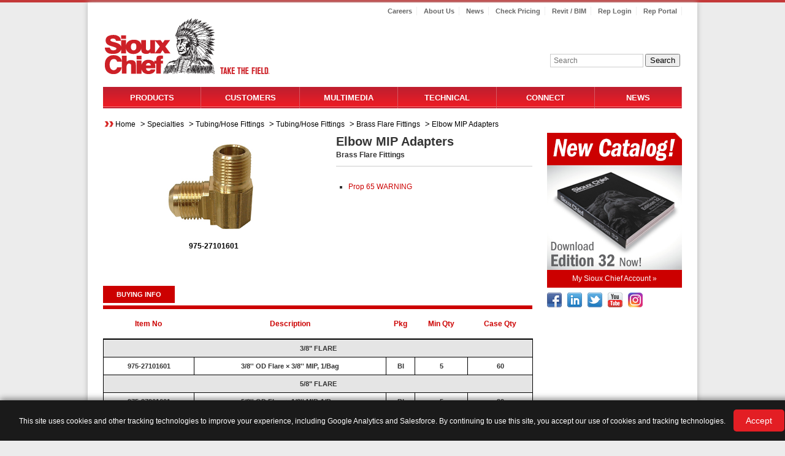

--- FILE ---
content_type: text/html; charset=utf-8
request_url: https://www.siouxchief.com/products/specialties/tubing-hose-fittings/tubing-hose-fittings/brass-flare-fittings/elbow-mip-adapters
body_size: 13830
content:



<!DOCTYPE html>
<html xmlns="http://www.w3.org/1999/xhtml" class="no-js">
<head id="Head1"><title>
	Specialties | Tubing/Hose Fittings | Tubing/Hose Fittings | Brass Flare Fittings | Elbow MIP Adapters
</title><meta http-equiv="X-UA-Compatible" content="IE=edge, chrome=1" /><meta name="viewport" content="width=device-width, initial-scale=1.0" /><meta http-equiv="content-type" content="text/html; charset=utf-8" /><link rel="shortcut icon" href="/favicon/favicon.ico" type="image/x-icon" /><link rel="apple-touch-icon" href="/favicon/apple-touch-icon.png" /><link rel="apple-touch-icon" sizes="57x57" href="/favicon/apple-touch-icon-57x57.png" /><link rel="apple-touch-icon" sizes="60x60" href="/favicon/apple-touch-icon-60x60.png" /><link rel="apple-touch-icon" sizes="72x72" href="/favicon/apple-touch-icon-72x72.png" /><link rel="apple-touch-icon" sizes="76x76" href="/favicon/apple-touch-icon-76x76.png" /><link rel="apple-touch-icon" sizes="114x114" href="/favicon/apple-touch-icon-114x114.png" /><link rel="apple-touch-icon" sizes="120x120" href="/favicon/apple-touch-icon-120x120.png" /><link rel="apple-touch-icon" sizes="144x144" href="/favicon/apple-touch-icon-144x144.png" /><link rel="apple-touch-icon" sizes="152x152" href="/favicon/apple-touch-icon-152x152.png" />
    <!--[if lt IE 9]>
        <script type="text/javascript" src="/Scripts/html5shiv.js"></script>
<![endif]-->
    <script src="/Scripts/modernizr-custom.js"></script>
    <script type="text/javascript" src="/Scripts/jquery-1.7.2.min.js"></script>
    <link rel="stylesheet" type="text/css" href="/Scripts/compliance.popup.css" /><script type="text/javascript">
piAId = '1080863';

piCId = '';

piHostname = 'go.pardot.com';

 

(function() {

                function async_load(){

                                var s = document.createElement('script'); s.type = 'text/javascript';

                                s.src = ('https:' == document.location.protocol ? 'https://' : 'http://') + piHostname + '/pd.js';

                                var c = document.getElementsByTagName('script')[0]; c.parentNode.insertBefore(s, c);

                }

                if(window.attachEvent) { window.attachEvent('onload', async_load); }

                else { window.addEventListener('load', async_load, false); }

})();
</script><script type="text/javascript">
<!-- Google tag (gtag.js) -->
<script async src="https://www.googletagmanager.com/gtag/js?id=G-Y86R9PEJT5"></script>
<script>
  window.dataLayer = window.dataLayer || [];
  function gtag(){dataLayer.push(arguments);}
  gtag('js', new Date());

  gtag('config', 'G-Y86R9PEJT5');
</script>
</script><meta name="Generator" content="Sitefinity 13.3.7651.0 SE" /><link rel="canonical" href="https://www.siouxchief.com/product" /><meta name="viewport" content="width=device-width, initial-scale=1.0" /><script type="text/javascript">
	(function() {var _rdDeviceWidth = (window.innerWidth > 0) ? window.innerWidth : screen.width;var _rdDeviceHeight = (window.innerHeight > 0) ? window.innerHeight : screen.height;var _rdOrientation = (window.width > window.height) ? 'landscape' : 'portrait';})();
</script><link href="/Telerik.Web.UI.WebResource.axd?d=PMrIT5dOWaVYIcpFWUE4nCF1_exqHCV6DVstUn4NJHXeiWK8mZ-r89uIiuWoxnDsff-xp0G9p-O1uNUO6_ZW0vncWckpLrp2EVLXhtbihHprlE9v60-ZKdLW-bmdYePr0&amp;t=638840874637275692&amp;compress=0&amp;_TSM_CombinedScripts_=%3b%3bTelerik.Sitefinity.Resources%2c+Version%3d13.3.7651.0%2c+Culture%3dneutral%2c+PublicKeyToken%3db28c218413bdf563%3aen%3a6a3560ad-0336-4e7a-96cf-64c8fef0abc3%3a7a90d6a" type="text/css" rel="stylesheet" /><link href="/Sitefinity/Public/ResponsiveDesign/layout_transformations.css?pageDataId=4431750f-8310-6b28-8831-ff0000b65710&amp;pageSiteNode=4331750F-8310-6B28-8831-FF0000B65710/16d5edfc-a3c0-4383-a464-ce1857df07f8/SitefinitySiteMap" type="text/css" rel="stylesheet" /><link href="/Sitefinity/WebsiteTemplates/SiouxChief/App_Themes/SiouxChief/global/Reset.css?v=638835357040000000" type="text/css" rel="stylesheet" /><link href="/Sitefinity/WebsiteTemplates/SiouxChief/App_Themes/SiouxChief/global/responsive-tables.css?v=638835357040000000" type="text/css" rel="stylesheet" /><link href="/Sitefinity/WebsiteTemplates/SiouxChief/App_Themes/SiouxChief/global/Layout.css?v=638835357040000000" type="text/css" rel="stylesheet" /><link href="/Sitefinity/WebsiteTemplates/SiouxChief/App_Themes/SiouxChief/global/SiouxChief.css?v=638835357040000000" type="text/css" rel="stylesheet" /><link href="/Sitefinity/WebsiteTemplates/SiouxChief/App_Themes/SiouxChief/global/SiouxChiefResponsive.css?v=638835357040000000" type="text/css" rel="stylesheet" /><link href="/Sitefinity/WebsiteTemplates/SiouxChief/App_Themes/SiouxChief/global/magnific-popup.css?v=638835357040000000" type="text/css" rel="stylesheet" /></head>

<body class="main-body">
    <form method="post" action="./product?pgbcode=041101091401" id="form1">
<div class="aspNetHidden">
<input type="hidden" name="ctl15_TSSM" id="ctl15_TSSM" value="" />
<input type="hidden" name="__EVENTTARGET" id="__EVENTTARGET" value="" />
<input type="hidden" name="__EVENTARGUMENT" id="__EVENTARGUMENT" value="" />
<input type="hidden" name="__VIEWSTATE" id="__VIEWSTATE" value="7KQIUp1zoiXawbQ886SVzMWU2bkF4nTVcxd2oGkbrTsLXTAZE94MWUipfKcjbEIlYPGudAwIl1EX/wRgXR3BGuklD6JxqYRxmnAc3UA07+o=" />
</div>

<script type="text/javascript">
//<![CDATA[
var theForm = document.forms['form1'];
if (!theForm) {
    theForm = document.form1;
}
function __doPostBack(eventTarget, eventArgument) {
    if (!theForm.onsubmit || (theForm.onsubmit() != false)) {
        theForm.__EVENTTARGET.value = eventTarget;
        theForm.__EVENTARGUMENT.value = eventArgument;
        theForm.submit();
    }
}
//]]>
</script>


<script src="/WebResource.axd?d=pynGkmcFUV13He1Qd6_TZEr2Ney3rwrfTYPoYmpr-Tjoo1oGkbb3sB4cf2MOJUdQ7Guuu2ovF9QcnrO0LrGRrg2&amp;t=638901356248157332" type="text/javascript"></script>


<script src="/ScriptResource.axd?d=D9drwtSJ4hBA6O8UhT6CQjnSW6DTMmlnMD-lC0ONU7pQhaIGPHU_D4ZQlleYSX_IZ50gkpyBcazjAfdCHY8SKNZBoHUJE6NTperHeDI70m-BEGDbLVmH07lXm7brJuQe4z_BEuFJAuFTeW7AngWekFcGXY3qWATlDgHmFQQY7Ac1&amp;t=5c0e0825" type="text/javascript"></script>
<script type="text/javascript">
//<![CDATA[
if (typeof(Sys) === 'undefined') throw new Error('ASP.NET Ajax client-side framework failed to load.');
//]]>
</script>

<script src="/ScriptResource.axd?d=JnUc-DEDOM5KzzVKtsL1tZCdtOKWxAMIj_YRkE87qDg6EebNllHDYAfqoIFZ8QjRAYdeDYEpT83vXBSWHHCZ9KgIfxXrxxuH31ONRdagY7QCbJIUMl8sbguHHpBlvP_ux3TD0-xfBdwxnpxacHy38M9eoejq0kgnLpZBiKuEICb2-rHDRb3XtL95A3tmVmQm0&amp;t=5c0e0825" type="text/javascript"></script>
<div class="aspNetHidden">

	<input type="hidden" name="__VIEWSTATEGENERATOR" id="__VIEWSTATEGENERATOR" value="A1CD5B48" />
</div>
        <script type="text/javascript">
//<![CDATA[
Sys.WebForms.PageRequestManager._initialize('ctl00$ScriptManager1', 'form1', [], [], [], 90, 'ctl00');
//]]>
</script>

        <div id="wrapper">
            <div id="header">
                <div id="take-the-field-red"></div>
                
                
<div class="sf_cols header">
    <div class="sf_colsOut sf_1col_1_100 header-container-column" style="">
        <div id="headerPlaceholder_T1B2208F1001_Col00" class="sf_colsIn sf_1col_1in_100" style="margin: 0px 25px;"><div class="sf_cols search-box">
    <div class="sf_colsOut sf_1col_1_100" style="">
        <div id="headerPlaceholder_T1B2208F1020_Col00" class="sf_colsIn sf_1col_1in_100"><div class='header-top'><div class="utility-navigation">
<ul>
    <li><a href="/careers">Careers</a></li>
    <li><a href="/about-us">About Us</a></li>
    <li><a href="/blog">News</a></li>
    <li><a target="”_blank”" href="https://products.siouxchief.com/Pricing">Check Pricing</a></li>
    <li><a href="/bim-resources">Revit / BIM</a></li>
    <li><a href="https://myaccount.siouxchief.com/accountlogin" class="my-account">Rep Login</a></li>
    <li><a href="https://my.siouxchief.com/">Rep Portal</a></li>
</ul>
</div>
<a class="top-logo" href="/home"><img alt="" src="/images/default-source/sioux-chief-template/go-to-homepage.png?sfvrsn=4" title="Go to homepage" /></a>
<div class="clear"> </div>

</div><span id="headerPlaceholder_T1B2208F1023">			<div class="sfsearchBox">
			<input type="text" name="searchtest" placeholder="Search" />
			<button name="btnSearchSubmit">Search</button> 
</div></span>

<script>
    $(function () {
        $('.mobile-navigation .menu').click(function (e) {
            e.preventDefault();
            $('#header .sfsearchBox').hide();
            $('.top-navigation').toggle();
        });
        $('.mobile-navigation .search').click(function (e) {
            e.preventDefault();
            $('.top-navigation').hide();
            $('#header .sfsearchBox').toggle();
        });

        $('a.search').click(function (e) {
            if ($('#header .sfsearchBox').is(":visible")) {
                $('#bcrumb').removeClass('scBreadcrumb').addClass('scBreadcrumbSearchOn');
                $('#headerPlaceholder_TD3D6C197002').removeClass('scBreadcrumb').addClass('scBreadcrumbSearchOn');
            }
            if (!$('#header .sfsearchBox').is(":visible")) {
                $('#bcrumb').removeClass('scBreadcrumbSearchOn').addClass('scBreadcrumb');
                $('#headerPlaceholder_TD3D6C197002').removeClass('scBreadcrumbSearchOn').addClass('scBreadcrumb');
            }

        });
        //window resizing in android is causing the soft keyboard and text field to disappear
        //http://stackoverflow.com/questions/14854359/android-html-input-loses-focus-when-soft-keyboard-opens-asp-net
        //$(window).resize(function () {
        //    if ($(window).width() >= 640) {
        //        $('.top-navigation').show();
        //        $('#header .sfsearchBox').show();
        //    } else {
        //        $('.top-navigation').hide();
        //        $('#header .sfsearchBox').hide();
        //    }
        //});
    });
    //http://stackoverflow.com/questions/24058241/touch-device-single-and-double-tap-events-handler-jquery-javascript
    //http://www.stampede-design.com/blog/2012/11/dropdown-menu-hover/#.VYmvY_lVhQ4

    $(document).ready(function () {

        /* If mobile browser, prevent click on parent nav item from redirecting to URL */
        if (is_touch_device()) {
            $('#mainmenu li > ul').each(function (index, elem) {
                /* Option 1: Use this to modify the href on the <a> to # */
               /*  $(elem).prev('a').attr('href', '#'); */
                /* OR Option 2: Use this to keep the href on the <a> intact but prevent the default action */
                var clickcount = 0;
                $(elem).prev('a').click(function (event) {
                    clickcount++;
                    if (clickcount === 1)
                    {
                        singleClicktimer = setTimeout(function () {
                            clickcount = 0;
                            event.preventDefault();
                        }, 600);
                      
                    }
                    else
                    {
                        if(clickcount === 2)
                        {
                            clearTimeout(singleClickTimer);
                            clickcount = 0;
                        }
                    }
                      event.preventDefault();
                });
            });

            $('#gsc_i_id1').bind('click', function (evt) {
                var focusClosure = (function (inputelem) { return function () { console.log(inputElem.focus()); } }($(evt.target)));
                window.setTimeout(focusClosure, 700);
            });

        }



    });

    function is_touch_device() {
        return !!('ontouchstart' in window);
    }



</script>
<div class="mobile-navigation">
    <ul>
        <li><a href="#" class="search">Search</a></li>
        <li><a href="#" class="menu">Menu</a></li>
    </ul>
</div>
<div class="clear"></div>
<nav class="top-navigation" role="navigation">
    <ul id="mainmenu"><li ><a href="/products">Products</a><ul><li ><a href="/products/supply">Supply</a><ul><li ><a href="https://www.siouxchief.com/products/supply/powerpex%C2%AE-systems">PowerPEX Systems</a><ul><li ><a href="https://www.siouxchief.com/products/supply/powerpex%C2%AE-systems/powerpex%C2%AE-tube">PowerPEX Tubing</a></li><li ><a href="https://www.siouxchief.com/products/supply/powerpex%C2%AE-systems/powerpex%C2%AE-astm-f1807">ASTM F1807</a></li><li ><a href="https://www.siouxchief.com/products/supply/powerpex%C2%AE-systems/powerpex%C2%AE-astm-f2159">ASTM F2159</a></li><li ><a href="https://www.siouxchief.com/products/supply/powerpex%C2%AE-systems/powerpex%C2%AE-astm-f1960">ASTM F1960</a></li><li ><a href="https://www.siouxchief.com/products/supply/powerpex%C2%AE-systems/powerpex%C2%AE-astm-f3347">ASTM F3347</a></li></ul></li><li ><a href="/products/supply/specialized-supply">Specialized Supply</a><ul><li ><a href="/products/supply/specialized-supply/cpvc">CPVC</a></li><li ><a href="https://www.siouxchief.com/products/supply/specialized-supply/sch-40-cpvc">Sch 40 CPVC</a></li><li ><a href="https://www.siouxchief.com/products/supply/specialized-supply/pvc">PVC</a></li><li ><a href="/products/supply/specialized-supply/sweat">SWEAT</a></li><li ><a href="/products/supply/specialized-supply/pdq-push-fittings">PDQ Push Fittings</a></li><li ><a href="https://www.siouxchief.com/products/supply/specialized-supply/pipe-insulation">Pipe Insulation</a></li></ul></li><li ><a href="/products/supply/arresters-and-trap-primers">Arresters & Primers</a><ul><li ><a href="https://www.siouxchief.com/products/supply/arresters-and-trap-primers/water-hammer-arresters">Arresters</a></li><li ><a href="/products/supply/arresters-and-trap-primers/trap-primers">Trap Primers</a></li></ul></li><li ><a href="/products/supply/access">Access</a><ul><li ><a href="https://www.siouxchief.com/products/supply/access/laundry---3-4-male-hose-outlet">Laundry - 3/4" Male Hose Outlet</a></li><li ><a href="https://www.siouxchief.com/products/supply/access/ice-maker---1-4-outlet">Ice Maker - 1/4" Outlet</a></li><li ><a href="https://www.siouxchief.com/products/supply/access/toilet-dishwasher-%E2%80%93-single-3-8-outlet">TOILET / DISHWASHER BOX</a></li><li ><a href="https://www.siouxchief.com/products/supply/access/lavatory-%E2%80%93-dual-3-8-outlet">Lavatory – Dual 3/8" Outlet</a></li><li ><a href="https://www.siouxchief.com/products/supply/access/kitchen-supply---comp--multi-valve-outlet">Kitchen Supply</a></li><li ><a href="https://www.siouxchief.com/products/supply/access/water-service---single-valve">Water Service - Single Valve</a></li><li ><a href="https://www.siouxchief.com/products/supply/access/water-service---dual-valve">Water Service - Dual Valve</a></li><li ><a href="https://www.siouxchief.com/products/supply/access/water-service---prv">Water Service - PRV</a></li><li ><a href="https://www.siouxchief.com/products/supply/access/water-service---water-heater">Water Service - Water Heater</a></li><li ><a href="https://www.siouxchief.com/products/supply/access/water-service---termination-box">Water Service - Termination Box</a></li><li ><a href="https://www.siouxchief.com/products/supply/access/water-service---water-softener">Water Service - Water Softener</a></li><li ><a href="https://www.siouxchief.com/products/supply/access/gas-service---fip-outlet">Gas Service - FIP Outlet</a></li><li ><a href="https://www.siouxchief.com/products/supply/access/oxbox-with-turbovent">OxBox™ with Turbovent</a></li><li ><a href="https://www.siouxchief.com/products/supply/access/outlet-box-accessories">Outlet Box Accessories</a></li><li ><a href="https://www.siouxchief.com/products/supply/access/panels">Panels</a></li></ul></li></ul></li><li ><a href="/products/drainage">Drainage</a><ul><li ><a href="https://www.siouxchief.com/products/drainage/specification-drainage">Specification Drainage</a><ul><li ><a href="https://www.siouxchief.com/products/drainage/specification-drainage/floor-drains">Floor Drains</a></li><li ><a href="https://www.siouxchief.com/products/drainage/specification-drainage/floor-sinks">Floor Sinks</a></li><li ><a href="https://www.siouxchief.com/products/drainage/specification-drainage/roof-drains">Roof Drains</a></li><li ><a href="https://www.siouxchief.com/products/drainage/specification-drainage/cleanouts">Cleanouts</a></li><li ><a href="https://www.siouxchief.com/products/drainage/specification-drainage/fixture-carriers">Fixture Carriers</a></li></ul></li><li ><a href="https://www.siouxchief.com/products/drainage/commercial-drainage">Commercial Drainage</a><ul><li ><a href="https://www.siouxchief.com/products/drainage/commercial-drainage/floor-drains">Floor Drains</a></li><li ><a href="https://www.siouxchief.com/products/drainage/commercial-drainage/floor-sinks">Floor Sinks</a></li><li ><a href="https://www.siouxchief.com/products/drainage/commercial-drainage/roof-drains">Roof Drains</a></li><li ><a href="https://www.siouxchief.com/products/drainage/commercial-drainage/cleanouts">Cleanouts</a></li></ul></li><li ><a href="https://www.siouxchief.com/products/drainage/trench-drains">Trench Drains</a><ul><li ><a href="https://www.siouxchief.com/products/drainage/trench-drains/fasttrack-system">FastTrack™ System</a></li><li ><a href="https://www.siouxchief.com/products/drainage/trench-drains/hydrotec-system">HydroTec™ System</a></li><li ><a href="https://www.siouxchief.com/products/drainage/trench-drains/hydroblock-system">HydroBlock™ System</a></li><li ><a href="https://www.siouxchief.com/products/drainage/trench-drains/hydroline-system">HydroLine™ System</a></li></ul></li><li ><a href="https://www.siouxchief.com/products/drainage/residential-drainage">Residential Drainage</a><ul><li ><a href="https://www.siouxchief.com/products/drainage/residential-drainage/shower-drains">Shower Drains</a></li><li ><a href="https://www.siouxchief.com/products/drainage/residential-drainage/residential-floor-drains">Residential Floor Drains</a></li><li ><a href="https://www.siouxchief.com/products/drainage/residential-drainage/closet-flanges">Closet Flanges</a></li><li ><a href="https://www.siouxchief.com/products/drainage/residential-drainage/backwater-valves">Backwater Valves</a></li><li ><a href="https://www.siouxchief.com/products/drainage/residential-drainage/turbovent">Air Admittance Valves</a></li><li ><a href="https://www.siouxchief.com/products/drainage/residential-drainage/residential-accessories">Residential Accessories</a></li></ul></li><li ><a href="/products/drainage/testing">Testing</a><ul><li ><a href="/products/drainage/testing/test-devices">Test Devices</a></li><li ><a href="/products/drainage/testing/gauges-and-accessories">Gauges And Accessories</a></li></ul></li></ul></li><li ><a href="/products/support">Support</a><ul><li ><a href="/products/support/supply-hangers">Supply Hangers</a><ul><li ><a href="/products/support/supply-hangers/plastic-cts">Plastic CTS</a></li><li ><a href="https://www.siouxchief.com/products/support/supply-hangers/metal-cts-ips">Metal CTS/IPS</a></li><li ><a href="/products/support/supply-hangers/anchors-and-fasteners">Anchors And Fasteners</a></li></ul></li><li ><a href="/products/support/dwv-hangers">DWV Hangers</a><ul><li ><a href="/products/support/dwv-hangers/extension-hangers">Extension Hangers</a></li><li ><a href="https://www.siouxchief.com/products/support/dwv-hangers/hanger-straps">Hanger Strap</a></li><li ><a href="https://www.siouxchief.com/products/support/dwv-hangers/tomahawk">Tomahawk™</a></li></ul></li><li ><a href="/products/support/brackets">Brackets</a><ul><li ><a href="/products/support/brackets/stub-out-brackets">Stub Out Brackets</a></li><li ><a href="https://www.siouxchief.com/products/support/brackets/bend-supports">Bend Supports</a></li><li ><a href="https://www.siouxchief.com/products/support/brackets/adjustable-multi-purpose-brackets">Adjustable/Multi-Purpose Brackets</a></li><li ><a href="https://www.siouxchief.com/products/support/brackets/commercial-brackets">Commercial Brackets</a></li><li ><a href="https://www.siouxchief.com/products/support/brackets/overhead">Overhead</a></li><li ><a href="https://www.siouxchief.com/products/support/brackets/stud-guards-and-safety-plates">Stud Guards & Safety Plates</a></li><li ><a href="https://www.siouxchief.com/products/support/brackets/water-heater-accessories">Water Heater Accessories</a></li></ul></li></ul></li><li ><a href="/products/specialties">Specialties</a><ul><li ><a href="/products/specialties/tubular">Tubular</a><ul><li ><a href="/products/specialties/tubular/plastic-tubular">Plastic Tubular</a></li><li ><a href="/products/specialties/tubular/metal-tubular">Metal Tubular</a></li><li ><a href="https://www.siouxchief.com/products/specialties/tubular/basket-strainers-and-sink-drains">Basket Strainers & Sink Drains</a></li><li ><a href="/products/specialties/tubular/bath-waste-drains">Bath Waste Drains</a></li></ul></li><li ><a href="/products/specialties/plumbing-specialties">Plumbing Specialties</a><ul><li ><a href="https://www.siouxchief.com/products/specialties/plumbing-specialties/supply-stops-and-kits">Supply Stops & Kits</a></li><li ><a href="https://www.siouxchief.com/products/specialties/plumbing-specialties/supply-tubes">Supply Tubes</a></li><li ><a href="/products/specialties/plumbing-specialties/lav-sink-specialties">Lav/Sink Specialties</a></li><li ><a href="/products/specialties/plumbing-specialties/closet-specialties">Closet Specialties</a></li><li ><a href="/products/specialties/plumbing-specialties/tub-shower-specialties">Tub/Shower Specialties</a></li></ul></li><li ><a href="/products/specialties/tubing-and-hose">Tubing & Hose</a><ul><li ><a href="https://www.siouxchief.com/products/specialties/tubing-and-hose/vinyl-tubing">Vinyl Tubing</a></li><li ><a href="https://www.siouxchief.com/products/specialties/tubing-and-hose/polyethylene-tubing">Polyethylene Tubing</a></li><li ><a href="https://www.siouxchief.com/products/specialties/tubing-and-hose/hose">Hose</a></li><li ><a href="https://www.siouxchief.com/products/specialties/tubing-and-hose/fuel-line">Fuel Line</a></li><li ><a href="https://www.siouxchief.com/products/specialties/tubing-and-hose/gasket-material">Gasket Material</a></li></ul></li><li ><a href="/products/specialties/tubing-hose-fittings/tubing-hose-fittings">Tubing/Hose Fittings</a><ul><li ><a href="https://www.siouxchief.com/products/specialties/tubing-hose-fittings/tubing-hose-fittings/brass-compression-fittings">Brass Compression Fittings</a></li><li ><a href="https://www.siouxchief.com/products/specialties/tubing-hose-fittings/tubing-hose-fittings/nylon-compression-fittings">Nylon Compression Fittings</a></li><li ><a href="https://www.siouxchief.com/products/specialties/tubing-hose-fittings/tubing-hose-fittings/brass-flare-fittings">Brass Flare Fittings</a></li><li ><a href="https://www.siouxchief.com/products/specialties/tubing-hose-fittings/tubing-hose-fittings/bar-stock-and-forged-fittings">Bar-Stock & Forged Fittings</a></li><li ><a href="https://www.siouxchief.com/products/specialties/tubing-hose-fittings/tubing-hose-fittings/cast-brass-fittings">Cast Brass Fittings</a></li><li ><a href="https://www.siouxchief.com/products/specialties/tubing-hose-fittings/tubing-hose-fittings/nylon-thread-fittings">Nylon Thread Fittings</a></li><li ><a href="https://www.siouxchief.com/products/specialties/tubing-hose-fittings/tubing-hose-fittings/pipe-nipples">Pipe Nipples</a></li><li ><a href="https://www.siouxchief.com/products/specialties/tubing-hose-fittings/tubing-hose-fittings/polypro-push-fit-fittings">Polypro Push-Fit Fittings</a></li><li ><a href="https://www.siouxchief.com/products/specialties/tubing-hose-fittings/tubing-hose-fittings/brass-hose-barb-fittings">Brass Hose Barb Fittings</a></li><li ><a href="https://www.siouxchief.com/products/specialties/tubing-hose-fittings/tubing-hose-fittings/nylon-hose-barb-fittings">Nylon Hose Barb Fittings</a></li><li ><a href="https://www.siouxchief.com/products/specialties/tubing-hose-fittings/tubing-hose-fittings/brass-garden-hose-fittings">Brass Garden Hose Fittings</a></li><li ><a href="https://www.siouxchief.com/products/specialties/tubing-hose-fittings/tubing-hose-fittings/poly-garden-hose-fittings">Poly Garden Hose Fittings</a></li><li ><a href="https://www.siouxchief.com/products/specialties/tubing-hose-fittings/tubing-hose-fittings/hose-clamps">Hose Clamps</a></li><li ><a href="https://www.siouxchief.com/products/specialties/tubing-hose-fittings/tubing-hose-fittings/valves-and-cocks">Valves & Cocks</a></li><li ><a href="https://www.siouxchief.com/products/specialties/tubing-hose-fittings/tubing-hose-fittings/pool-hose-fittings">Pool Hose Fittings</a></li></ul></li><li ><a href="/products/specialties/tools-and-chemicals">Tools & Chemicals</a><ul><li ><a href="https://www.siouxchief.com/products/specialties/tools-and-chemicals/powerpex%C2%AE-tools">PowerPEX® Tools</a></li><li ><a href="https://www.siouxchief.com/products/specialties/tools-and-chemicals/tools-and-accessories">Tools & Accessories</a></li><li ><a href="https://www.siouxchief.com/products/specialties/tools-and-chemicals/brushes-and-abrasives">Brushes & Abrasives</a></li><li ><a href="https://www.siouxchief.com/products/specialties/tools-and-chemicals/sealants-lubricants-and-tapes">Sealants, Lubricants & Tapes</a></li><li ><a href="/products/specialties/tools-and-chemicals/chemicals">Chemicals</a></li></ul></li></ul></li></ul></li><li  class="item-right"><a href="/home/customers">Customers</a><ul><li ><a href="/home/customers/builder">Builder</a></li><li ><a href="/home/customers/contractor">Contractor</a></li><li ><a href="/home/customers/distributor">Distributor</a></li><li ><a href="/home/customers/engineer">Engineer</a></li></ul></li><li ><a href="/multimedia">Multimedia</a><ul><li ><a href="https://www.youtube.com/@SiouxChiefPRO" target="_blank">Video</a></li><li ><a href="/multimedia/print">Print</a><ul><li ><a href="/multimedia/print/brochures">Brochures</a><ul><li ><a href="/multimedia/print/brochures/supply">Supply</a></li><li ><a href="/multimedia/print/brochures/drainage">Drainage</a></li><li ><a href="/multimedia/print/brochures/support">Support</a></li><li ><a href="/multimedia/print/brochures/specialties">Specialties</a></li></ul></li></ul></li></ul></li><li  class="item-right"><a href="/technical">Technical</a><ul><li ><a href="/technical/spec-sheets">Spec Sheets</a><ul><li ><a href="/technical/spec-sheets/supply">Supply</a></li><li ><a href="/technical/spec-sheets/drainage">Drainage</a></li><li ><a href="/technical/spec-sheets/support">Support</a></li><li ><a href="/technical/spec-sheets/specialties">Specialties</a></li></ul></li><li ><a href="/technical/technical-documents">Instruction Sheets</a><ul><li ><a href="/technical/technical-documents/supply">Supply</a></li><li ><a href="/technical/technical-documents/drainage">Drainage</a></li><li ><a href="/technical/technical-documents/support">Support</a></li><li ><a href="/technical/technical-documents/specialties">Specialties</a></li></ul></li><li ><a href="/technical/technical-documents/other">Technical/Reference</a><ul><li ><a href="/technical/technical-documents/other/supply">Supply</a></li><li ><a href="/technical/technical-documents/other/drainage">Drainage</a></li><li ><a href="/technical/technical-documents/other/support">Support</a></li><li ><a href="/technical/technical-documents/other/specialties">Specialties</a></li></ul></li><li ><a href="/technical/revit-bim">REVIT / BIM</a></li><li ><a href="/Technical/specifications">Specifications</a></li><li ><a href="/technical/terms-conditions">Terms & Conditions</a></li><li ><a href="/technical/warranty">Warranty</a></li></ul></li><li ><a href="/connect">Connect</a><ul><li ><a href="/connect/customer-service/contact-us">Customer Service</a></li><li ><a href="/connect/find">Find</a><ul><li ><a href="/connect/find/find-a-sales-rep">Sales Rep - Map Search</a></li><li ><a href="/connect/find/find-a-distributor">Distributor - Map Search</a></li><li ><a href="/connect/find/search-by-zip">Search By Zip Code</a></li></ul></li></ul></li><li  class="store item-right"><a href="/blog">News</a></li></ul><ul class="mobile-sub-nav"><li><a href="/about-us">About Us</a></li><li><a href="http://myaccount.siouxchief.com/accountlogin" class="my-account">My Account</a></li><li><a title="Sioux Chief Blog" target="_blank" href="/Blog">News</a></li><li><a href="/manufacturing">Manufacturing</a></li><li><a href="/bim-resources">Revit / BIM</a></li><li><a href="/no-lead">No Lead</a></li><li><a href="/oem">OEM</a></li><li><a href="/fitting-freedom">Fitting Freedom</a></li><li><a href="/Careers">Careers</a></li></ul>
</nav>

            
        </div>
    </div>
</div><div class="sf_cols main-nav">
    <div class="sf_colsOut sf_1col_1_100" style="">
        <div id="headerPlaceholder_T1B2208F1006_Col00" class="sf_colsIn sf_1col_1in_100" style="margin: 10px 0px 0px;"><div class="sf_cols">
    <div class="sf_colsOut sf_1col_1_100">
        <div id="headerPlaceholder_T82C7D0DB004_Col00" class="sf_colsIn sf_1col_1in_100"><div class="sfBreadcrumbWrp scBreadcrumb" id="bcrumb">
    <div class="RadSiteMap RadSiteMap_Sitefinity">
        <ul class="rsmFlow rsmLevel rsmOneLevel">
            <li class="rsmItem sfBreadcrumbNavigation">
                <a class="rsmLink" href="/">Home</a>
                <span class="sfBreadcrumbNodeSeparator">&nbsp;></span>
            </li>
                <li class="rsmItem sfBreadcrumbNavigation">
                    <a class="rsmLink lowercase" href="/products/specialties">Specialties</a>
                    <span class="sfBreadcrumbNodeSeparator">&nbsp;></span>
                </li>
                <li class="rsmItem sfBreadcrumbNavigation">
                    <a class="rsmLink lowercase" href="/products/specialties/tubing-hose-fittings">Tubing/Hose Fittings</a>
                    <span class="sfBreadcrumbNodeSeparator">&nbsp;></span>
                </li>
                <li class="rsmItem sfBreadcrumbNavigation">
                    <a class="rsmLink lowercase" href="/products/specialties/tubing-hose-fittings/tubing-hose-fittings">Tubing/Hose Fittings</a>
                    <span class="sfBreadcrumbNodeSeparator">&nbsp;></span>
                </li>
                <li class="rsmItem sfBreadcrumbNavigation">
                    <a class="rsmLink lowercase" href="/products/specialties/tubing-hose-fittings/tubing-hose-fittings/brass-flare-fittings">Brass Flare Fittings</a>
                    <span class="sfBreadcrumbNodeSeparator">&nbsp;></span>
                </li>
                <li class="rsmItem sfNoBreadcrumbNavigation">
                    <a class="rsmLink lowercase" href="javascript: void(0)">Elbow MIP Adapters</a></li>
        </ul>
    </div>
</div>
<div class="sf_cols">
    <div class="sf_colsOut sf_1col_1_100" style="">
        <div id="headerPlaceholder_T82C7D0DB006_Col00" class="sf_colsIn sf_1col_1in_100"><div class="sf_cols  main-content">
    <div class="sf_colsOut sf_2cols_1_25 main-content-left" style="width: 74%;">
        <div id="headerPlaceholder_T82C7D0DB002_Col00" class="sf_colsIn sf_2cols_1in_75" style="margin: 0px;"><!-- MOVE BELOW STYLES TO STYLESHEET -->


<link href="../../../Scripts/libs/lightbox/css/lightbox.css" rel="stylesheet" />
<style>

    .detail ul {
        list-style-type: square;
        margin-left: 20px;
    }

    .sliderImage:hover {
        cursor: pointer;
    }

    .department-link .title {
        display: block;
        font-size: 16px;
        line-height: 24px;
        font-weight: bold;
        color: #c41230;
    }

    .department-link .sub-title {
        font-size: 12px;
        font-weight: bold;
        color: #333;
    }

    .department-link:hover {
        text-decoration: none;
    }

        .department-link:hover .view-link {
            text-decoration: underline;
        }

    .dept-p3 .bottom {
        height: 25px;
        border-bottom: 1px solid #D4D4D4;
        background-color: #CC0000;
        color: #fff;
        padding: 0px 10px;
        clear: both;
        font: 11px/24px Helvetica, Arial, sans-serif;
        text-align: left;
    }

        .dept-p3 .bottom ul {
            overflow: auto;
            list-style-type: none;
            float: left;
        }

        .dept-p3 .bottom li {
            height: 24px;
            float: left;
            padding: 0 10px;
        }

            .dept-p3 .bottom li:first-child {
                padding: 0 5px;
            }

    .hasInsignia {
        position: relative;
    }

        .hasInsignia img {
            display: block;
            position: absolute;
            left: -30px;
            top: 0px;
        }

    .dept-p3 .bottom {
        margin-bottom: 10px;
    }

    #dept-marks-insignia ul li {
        display: inline;
        margin-right: 10px;
    }
</style>
<script type="text/javascript">
    $(function () {
        $('.sliderImage').click(function () {
            $('#mainImage').attr('src', $('img', this).attr('src'));
            $('#mainTitle').html($('strong', this).html());
        });

        $('#btnDimensions').click(function () {
            $('#ImageSection').find("strong").html("");
            $('#mainImage').attr('src', this.value);
        });

    });
</script>

<div class="dept-p3" style="width: 700px;">

    <div class="dept-header">
            <div id="ImageSection" style="display: block; float: left; width: 200px; margin-left: 70px; height: 205px; text-align: center; color: #000; padding: 10px;">
                <img id="mainImage" src="https://www.siouxchief.com/images/default-source/products/products-specialties/975-27101601.jpg?sfvrsn=77afd37_3" alt="" width="200" style="margin-bottom:10px;" />
                <br />
                <strong id="mainTitle">975-27101601</strong>
            </div>
        <div class="detail" style="width: 320px; margin-right: 0;">
            <h2 style="font-size: 20px; color: #333; line-height: 28px; margin: 0; padding: 0;">Elbow MIP Adapters</h2>
            <h3 style="font-size: 12px; line-height: 16px; color: #333; margin: 0; padding: 0 0 10px;">Brass Flare Fittings</h3>
            <ul style="margin: 2em 2em 2em 20px; padding: 0px; list-style-position: initial; list-style-image: initial; color: #333333; font-family: Helvetica, Arial, sans-serif; font-size: 12px;">
    <li style="margin: 0px; padding: 0px;"><a href="http://www.siouxchief.com/prop-65-lead" style="outline: none; text-decoration-line: none; color: #cc0000;">Prop 65 WARNING</a></li>
</ul>
            <br />
        </div>
        <div class="clear"></div>
    </div>
    <div class="clear"></div>
    <div>
    </div>
    <div class="clear"></div>
    <div id="footerWrapper" class="wrapper">
        <div style="margin: 25px 0px 0px;">
            <div class="sfContentBlock">
                <div class="tabWidget">
                    <ul>
                        <li><a href="/product?pgbcode=041101091401" class="current">BUYING INFO</a></li>
                                                                                                                        
                        <div id="dept-marks-insignia">
                        </div>

                    </ul>

                    <div class="clear"></div>

                </div>
            </div>

        </div>
        <div class="table-wrapper">
            <div class="dept-products scrollable">
                    <table class="responsive" style="width: 100%;">
                        <tr>



                                    <th>Item No</th>
                                                                <th>Description</th>
                                    <th>Pkg</th>
                                    <th>Min Qty</th>
                                    <th>Case Qty</th>
                        </tr>
                                    <tr>
                                        <td colspan="5" style="background:#e5e5e5;">3/8" FLARE</td>
                                    </tr>
                                <tr>
                                                <td data-addSearch="include">975-27101601</td>

                                                    <td data-addSearch="include">3/8'' OD Flare × 3/8'' MIP, 1/Bag</td>
                                                    <td data-addSearch="include">BI</td>
                                                    <td data-addSearch="include">5</td>
                                                    <td data-addSearch="include">60</td>
                                </tr>
                                    <tr>
                                        <td colspan="5" style="background:#e5e5e5;">5/8" FLARE</td>
                                    </tr>
                                <tr>
                                                <td data-addSearch="include">975-27201601</td>

                                                    <td data-addSearch="include">5/8'' OD Flare × 1/2'' MIP, 1/Bag</td>
                                                    <td data-addSearch="include">BI</td>
                                                    <td data-addSearch="include">5</td>
                                                    <td data-addSearch="include">20</td>
                                </tr>

                    </table>
            </div>
        </div>
        <br />
        <div class="bottom">
            <ul>
                <li>
                    <b>Packaging:</b>
                </li>
                <li>
                    <b>B</b> = Bulk
                </li>
                <li>
                    <b>C</b> = Cut Case
                </li>
                <li>
                    <b>D</b> = Dispenser Box
                </li>
                <li>
                    <b>T</b> = Tube
                </li>
                <li>
                    <b>I</b> = Individually Bar-Coded
                </li>
            </ul>
            <div class="clear"></div>
            <!--<b>Packaging: B</b> = Bulk   <b>C</b> = Cut Case  <b>*</b> Indivdually Bar-Coded-->
        </div>

        
        
    </div>
    <br />
    <div>
    </div>
</div>

<script src="/Scripts/jquery.tinycarousel.js"></script>
<script src="/Scripts/galleria/galleria-1.4.2.min.js"></script>
<script>
    $('#imageSlider').tinycarousel({ display: 1, infinite: false });

    //if ($('div.viewport ul.overview li').length < 4) {
    //    $('a.buttons').css('display', 'none');
    //}

    if ($.browser.mozilla && $.browser.version >= Number(11.0)) {
        $(".bottom").addClass("bottomie");
    }
</script>

            
        </div>
    </div>
    <div class="sf_colsOut sf_2cols_2_75 get-connected" style="width: 26%;">
        <div id="headerPlaceholder_T82C7D0DB002_Col01" class="sf_colsIn sf_2cols_2in_25" style="margin: 0px 0px 0px 25px;"><div class='sfcontent get-connected-aside'><!--Get Connected Block: last updated 20180930 steller -->
<!--Catalog Download -->
<div class="connectedcontainer"><a href="https://www.siouxchief.com/catalog" target="_blank"></a><a href="https://www.siouxchief.com/catalog" target="_blank"><a href="https://www.siouxchief.com/catalog"><img class="get-connected-image-headress" alt="Download our Free Catalog" src="//www.siouxchief.com/images/default-source/connected-block/sc-website_right-side_2018.jpg" /></a></a></div>
<!--My account -->
<div class="connectedaccdiv"><a href="//myaccount.siouxchief.com/accountlogin"><span class="connectedaccount">My Sioux Chief Account &raquo;</span></a></div>
<!--Social Media -->
<dl class="social"><a href="https://www.facebook.com/siouxchiefmfg"></a><a href="https://www.facebook.com/siouxchiefmfg" target="_blank"><img src="/images/default-source/connected-block/facebook.png?sfvrsn=f96e3637_2" data-displaymode="Original" alt="Facebook" title="Facebook" /></a>&nbsp; &nbsp;<a href="https://www.linkedin.com/company/sioux-chief"></a><a href="https://www.linkedin.com/company/sioux-chief" target="_blank"><img src="/images/default-source/connected-block/linkedin.png?sfvrsn=ed6a3637_2" data-displaymode="Original" alt="LinkedIn" title="LinkedIn" /></a>&nbsp; &nbsp;<a href="https://twitter.com/siouxchief?ref_src=twsrc%5Egoogle%7Ctwcamp%5Eserp%7Ctwgr%5Eauthor"></a><a href="https://twitter.com/siouxchief?ref_src=twsrc%5Egoogle%7Ctwcamp%5Eserp%7Ctwgr%5Eauthor" target="_blank"><img src="/images/default-source/connected-block/twitter-2.png?sfvrsn=ef6a3637_2" data-displaymode="Original" alt="Twitter" title="Twitter" /></a>&nbsp; &nbsp;<a href="https://www.youtube.com/channel/UCTgZNV1aZv_QXddCDvAzRXA"></a><a href="https://www.youtube.com/channel/UCTgZNV1aZv_QXddCDvAzRXA" target="_blank"><img src="/images/default-source/connected-block/youtube.png?sfvrsn=f76a3637_2" data-displaymode="Original" alt="YouTube" title="YouTube" /></a>&nbsp; &nbsp;<a href="https://www.instagram.com/siouxchief_mfg/"></a><a href="https://www.instagram.com/siouxchief_mfg/" target="_blank"><img src="/images/default-source/default-album/instagram.png?sfvrsn=3861137_0" data-displaymode="Original" alt="Instagram" title="Instagram" /></a></dl>

</div>            
        </div>
    </div>
</div>
            
        </div>
    </div>
</div>
            
        </div>
    </div>
</div>
            
        </div>
    </div>
</div>
            
        </div>
    </div>
</div>



            </div>
            <div id="content">
                    

            </div>
            <div id="footer">
                
<div class="sf_cols footer-container">
    <div class="sf_colsOut sf_1col_1_100" style="">
        <div id="footerPlaceholder_T1B2208F1007_Col00" class="sf_colsIn sf_1col_1in_100" style="margin: 25px 0px 0px;"><div class='container'><nav class="subnav"> <section class="one-col">
<h3>Global</h3>
<ul id="menu-footer-left">
    <li><a href="/home" title="Home">Home</a></li>
    <li><a href="/products">Products</a></li>
    <li><a href="/blog" target="_blank">News</a></li>
    <li><a href="/privacy-policy">Privacy Policy</a></li>
    <li><a href="https://health1.meritain.com/app/public/#/one/insurerCode=MERITAIN_I&amp;brandCode=MERITAINOVER/machine-readable-transparency-in-coverage?reportingEntityType=TPA_25470&amp;lock=true" target="_blank">Machine Readable Files</a></li>
</ul>
</section> <section class="one-col">
<h3>Quick Links</h3>
<ul id="menu-footer-right">
    <li><a href="/about-us">About Us</a></li>
    <li><a href="/careers">Careers</a></li>
    <li><a href="/connect/customer-service/contact-us" style="line-height: 1.4;">Contact Us</a></li>
    <li><a href="/connect/find/find-a-sales-rep">Find a Sales Representative</a></li>
    <li><a href="/connect/find/find-a-distributor">Find a Distributor</a></li>
</ul>
</section> <section class="one-col">
<h3><strong><br />
</strong></h3>
<ul id="menu-footer-right">
    <li><a href="https://www.unitedtranzactions.com/obp/siouxchief" target="_blank">Pay Your Bill</a></li>
    <li><a href="/california-supply-chain-act">California Laws</a></li>
</ul>
</section> <a href="/home" class="ir">Sioux Chief &raquo; manufacturing since 1957</a>
<div class="clear">&nbsp;</div>
</nav>
<div class="bottom"> <img alt="" src="/images/default-source/sioux-chief-template/take-the-field.png?sfvrsn=26a23837_2" title="Take-The-Field" /> <span class="three-cols">&copy; 1999-2023 Sioux Chief Mfg. Co., Inc. All rights reserved.</span>
<div class="clear">&nbsp;</div>
</div>

</div>






            
        </div>
    </div>
</div>
            </div>
        </div>
    

<script type="text/javascript">
//<![CDATA[
;(function() {
                        function loadHandler() {
                            var hf = $get('ctl15_TSSM');
                            if (!hf._RSSM_init) { hf._RSSM_init = true; hf.value = ''; }
                            hf.value += ';Telerik.Sitefinity.Resources, Version=13.3.7651.0, Culture=neutral, PublicKeyToken=b28c218413bdf563:en:6a3560ad-0336-4e7a-96cf-64c8fef0abc3:7a90d6a';
                            Sys.Application.remove_load(loadHandler);
                        };
                        Sys.Application.add_load(loadHandler);
                    })();//]]>
</script>
</form><script type="text/javascript">
$("button[name='btnSearchSubmit']").click(function (event) {
  event.preventDefault();
  var term = document.getElementsByName("searchtest");
window.location = "/search-results?addsearch=" + term[0].value.trim();
});


</script>
    <div class="compliance-popup" id="compliancePopup">
        This site uses cookies and other tracking technologies to improve your experience, including Google Analytics and Salesforce. By continuing to use this site, you accept our use of cookies and tracking technologies. 
        <button id="acceptCompliance">Accept</button>
    </div>
    <!-- Start of Async HubSpot Analytics Code
    <script type="text/javascript">
        (function (d, s, i, r) {
            if (d.getElementById(i)) { return; }
            var n = d.createElement(s), e = d.getElementsByTagName(s)[0];
            n.id = i; n.src = '//js.hs-analytics.net/analytics/' + (Math.ceil(new Date() / r) * r) + '/324089.js';
            e.parentNode.insertBefore(n, e);
        })(document, "script", "hs-analytics", 300000); 
    </script>-->
    <!-- End of Async HubSpot Analytics Code -->
    <script src="/Scripts/doubletaptogo.js"></script>
    <script type="text/javascript" src="/Scripts/site.js"></script>
    <script>
        $(function () {
            var isIE11 = !!window.MSStream;

            if (isIE11) {
                $('.pagesubheader').css({
                    'margin-bottom': '0 !important',
                    'padding-top': '15px',
                    'line-height': '1 !important'
                });
            }

            //$('.top-navigation li:has(ul)').doubleTapGo();
        });

        document.addEventListener("DOMContentLoaded", function () {
            var compliancePopup = document.getElementById('compliancePopup');
            var acceptButton = document.getElementById('acceptCompliance');

            // Check if the user has already accepted the compliance
            if (!localStorage.getItem('complianceAccepted')) {
                compliancePopup.style.display = 'block';
            }

            // Handle the accept button click
            acceptButton.addEventListener('click', function () {
                localStorage.setItem('complianceAccepted', 'true');
                compliancePopup.style.display = 'none';
            });
        });
    </script>
    <script src="https://addsearch.com/js/?key=051b90af1016b435ef7b51f06a22dd3a&type=resultpage"></script>
</body>
</html>


--- FILE ---
content_type: text/html; charset=utf-8
request_url: https://www.siouxchief.com/products/specialties/Scripts/libs/lightbox/css/lightbox.css
body_size: 13572
content:



<!DOCTYPE html>
<html xmlns="http://www.w3.org/1999/xhtml" class="no-js">
<head id="Head1"><title>
	Specialties
</title><meta http-equiv="X-UA-Compatible" content="IE=edge, chrome=1" /><meta name="viewport" content="width=device-width, initial-scale=1.0" /><meta http-equiv="content-type" content="text/html; charset=utf-8" /><link rel="shortcut icon" href="/favicon/favicon.ico" type="image/x-icon" /><link rel="apple-touch-icon" href="/favicon/apple-touch-icon.png" /><link rel="apple-touch-icon" sizes="57x57" href="/favicon/apple-touch-icon-57x57.png" /><link rel="apple-touch-icon" sizes="60x60" href="/favicon/apple-touch-icon-60x60.png" /><link rel="apple-touch-icon" sizes="72x72" href="/favicon/apple-touch-icon-72x72.png" /><link rel="apple-touch-icon" sizes="76x76" href="/favicon/apple-touch-icon-76x76.png" /><link rel="apple-touch-icon" sizes="114x114" href="/favicon/apple-touch-icon-114x114.png" /><link rel="apple-touch-icon" sizes="120x120" href="/favicon/apple-touch-icon-120x120.png" /><link rel="apple-touch-icon" sizes="144x144" href="/favicon/apple-touch-icon-144x144.png" /><link rel="apple-touch-icon" sizes="152x152" href="/favicon/apple-touch-icon-152x152.png" />
    <!--[if lt IE 9]>
        <script type="text/javascript" src="/Scripts/html5shiv.js"></script>
<![endif]-->
    <script src="/Scripts/modernizr-custom.js"></script>
    <script type="text/javascript" src="/Scripts/jquery-1.7.2.min.js"></script>
    <link rel="stylesheet" type="text/css" href="/Scripts/compliance.popup.css" /><script type="text/javascript">
piAId = '1080863';

piCId = '';

piHostname = 'go.pardot.com';

 

(function() {

                function async_load(){

                                var s = document.createElement('script'); s.type = 'text/javascript';

                                s.src = ('https:' == document.location.protocol ? 'https://' : 'http://') + piHostname + '/pd.js';

                                var c = document.getElementsByTagName('script')[0]; c.parentNode.insertBefore(s, c);

                }

                if(window.attachEvent) { window.attachEvent('onload', async_load); }

                else { window.addEventListener('load', async_load, false); }

})();
</script><script type="text/javascript">
<!-- Google tag (gtag.js) -->
<script async src="https://www.googletagmanager.com/gtag/js?id=G-Y86R9PEJT5"></script>
<script>
  window.dataLayer = window.dataLayer || [];
  function gtag(){dataLayer.push(arguments);}
  gtag('js', new Date());

  gtag('config', 'G-Y86R9PEJT5');
</script>
</script><meta name="Generator" content="Sitefinity 13.3.7651.0 SE" /><link rel="canonical" href="https://www.siouxchief.com/product" /><meta name="viewport" content="width=device-width, initial-scale=1.0" /><script type="text/javascript">
	(function() {var _rdDeviceWidth = (window.innerWidth > 0) ? window.innerWidth : screen.width;var _rdDeviceHeight = (window.innerHeight > 0) ? window.innerHeight : screen.height;var _rdOrientation = (window.width > window.height) ? 'landscape' : 'portrait';})();
</script><link href="/Telerik.Web.UI.WebResource.axd?d=PMrIT5dOWaVYIcpFWUE4nCF1_exqHCV6DVstUn4NJHXeiWK8mZ-r89uIiuWoxnDsff-xp0G9p-O1uNUO6_ZW0vncWckpLrp2EVLXhtbihHprlE9v60-ZKdLW-bmdYePr0&amp;t=638840874637275692&amp;compress=0&amp;_TSM_CombinedScripts_=%3b%3bTelerik.Sitefinity.Resources%2c+Version%3d13.3.7651.0%2c+Culture%3dneutral%2c+PublicKeyToken%3db28c218413bdf563%3aen%3a6a3560ad-0336-4e7a-96cf-64c8fef0abc3%3a7a90d6a" type="text/css" rel="stylesheet" /><link href="/Sitefinity/Public/ResponsiveDesign/layout_transformations.css?pageDataId=4431750f-8310-6b28-8831-ff0000b65710&amp;pageSiteNode=4331750F-8310-6B28-8831-FF0000B65710/16d5edfc-a3c0-4383-a464-ce1857df07f8/SitefinitySiteMap" type="text/css" rel="stylesheet" /><link href="/Sitefinity/WebsiteTemplates/SiouxChief/App_Themes/SiouxChief/global/Reset.css?v=638835357040000000" type="text/css" rel="stylesheet" /><link href="/Sitefinity/WebsiteTemplates/SiouxChief/App_Themes/SiouxChief/global/responsive-tables.css?v=638835357040000000" type="text/css" rel="stylesheet" /><link href="/Sitefinity/WebsiteTemplates/SiouxChief/App_Themes/SiouxChief/global/Layout.css?v=638835357040000000" type="text/css" rel="stylesheet" /><link href="/Sitefinity/WebsiteTemplates/SiouxChief/App_Themes/SiouxChief/global/SiouxChief.css?v=638835357040000000" type="text/css" rel="stylesheet" /><link href="/Sitefinity/WebsiteTemplates/SiouxChief/App_Themes/SiouxChief/global/SiouxChiefResponsive.css?v=638835357040000000" type="text/css" rel="stylesheet" /><link href="/Sitefinity/WebsiteTemplates/SiouxChief/App_Themes/SiouxChief/global/magnific-popup.css?v=638835357040000000" type="text/css" rel="stylesheet" /></head>

<body class="main-body">
    <form method="post" action="./product?pgbcode=04" id="form1">
<div class="aspNetHidden">
<input type="hidden" name="ctl15_TSSM" id="ctl15_TSSM" value="" />
<input type="hidden" name="__EVENTTARGET" id="__EVENTTARGET" value="" />
<input type="hidden" name="__EVENTARGUMENT" id="__EVENTARGUMENT" value="" />
<input type="hidden" name="__VIEWSTATE" id="__VIEWSTATE" value="8FmtINHauzBeIjL+9Gi0UmXD8wgmQWutbkQJpLB5TyA5+YyXPix3sR1pr+aEPnOommneDJo9wh44kZPitzENy/Ehjk3TfAPvbPO3KvwYuBI=" />
</div>

<script type="text/javascript">
//<![CDATA[
var theForm = document.forms['form1'];
if (!theForm) {
    theForm = document.form1;
}
function __doPostBack(eventTarget, eventArgument) {
    if (!theForm.onsubmit || (theForm.onsubmit() != false)) {
        theForm.__EVENTTARGET.value = eventTarget;
        theForm.__EVENTARGUMENT.value = eventArgument;
        theForm.submit();
    }
}
//]]>
</script>


<script src="/WebResource.axd?d=pynGkmcFUV13He1Qd6_TZEr2Ney3rwrfTYPoYmpr-Tjoo1oGkbb3sB4cf2MOJUdQ7Guuu2ovF9QcnrO0LrGRrg2&amp;t=638901356248157332" type="text/javascript"></script>


<script src="/ScriptResource.axd?d=D9drwtSJ4hBA6O8UhT6CQjnSW6DTMmlnMD-lC0ONU7pQhaIGPHU_D4ZQlleYSX_IZ50gkpyBcazjAfdCHY8SKNZBoHUJE6NTperHeDI70m-BEGDbLVmH07lXm7brJuQe4z_BEuFJAuFTeW7AngWekFcGXY3qWATlDgHmFQQY7Ac1&amp;t=5c0e0825" type="text/javascript"></script>
<script type="text/javascript">
//<![CDATA[
if (typeof(Sys) === 'undefined') throw new Error('ASP.NET Ajax client-side framework failed to load.');
//]]>
</script>

<script src="/ScriptResource.axd?d=JnUc-DEDOM5KzzVKtsL1tZCdtOKWxAMIj_YRkE87qDg6EebNllHDYAfqoIFZ8QjRAYdeDYEpT83vXBSWHHCZ9KgIfxXrxxuH31ONRdagY7QCbJIUMl8sbguHHpBlvP_ux3TD0-xfBdwxnpxacHy38M9eoejq0kgnLpZBiKuEICb2-rHDRb3XtL95A3tmVmQm0&amp;t=5c0e0825" type="text/javascript"></script>
<div class="aspNetHidden">

	<input type="hidden" name="__VIEWSTATEGENERATOR" id="__VIEWSTATEGENERATOR" value="A1CD5B48" />
</div>
        <script type="text/javascript">
//<![CDATA[
Sys.WebForms.PageRequestManager._initialize('ctl00$ScriptManager1', 'form1', [], [], [], 90, 'ctl00');
//]]>
</script>

        <div id="wrapper">
            <div id="header">
                <div id="take-the-field-red"></div>
                
                
<div class="sf_cols header">
    <div class="sf_colsOut sf_1col_1_100 header-container-column" style="">
        <div id="headerPlaceholder_T1B2208F1001_Col00" class="sf_colsIn sf_1col_1in_100" style="margin: 0px 25px;"><div class="sf_cols search-box">
    <div class="sf_colsOut sf_1col_1_100" style="">
        <div id="headerPlaceholder_T1B2208F1020_Col00" class="sf_colsIn sf_1col_1in_100"><div class='header-top'><div class="utility-navigation">
<ul>
    <li><a href="/careers">Careers</a></li>
    <li><a href="/about-us">About Us</a></li>
    <li><a href="/blog">News</a></li>
    <li><a target="”_blank”" href="https://products.siouxchief.com/Pricing">Check Pricing</a></li>
    <li><a href="/bim-resources">Revit / BIM</a></li>
    <li><a href="https://myaccount.siouxchief.com/accountlogin" class="my-account">Rep Login</a></li>
    <li><a href="https://my.siouxchief.com/">Rep Portal</a></li>
</ul>
</div>
<a class="top-logo" href="/home"><img alt="" src="/images/default-source/sioux-chief-template/go-to-homepage.png?sfvrsn=4" title="Go to homepage" /></a>
<div class="clear"> </div>

</div><span id="headerPlaceholder_T1B2208F1023">			<div class="sfsearchBox">
			<input type="text" name="searchtest" placeholder="Search" />
			<button name="btnSearchSubmit">Search</button> 
</div></span>

<script>
    $(function () {
        $('.mobile-navigation .menu').click(function (e) {
            e.preventDefault();
            $('#header .sfsearchBox').hide();
            $('.top-navigation').toggle();
        });
        $('.mobile-navigation .search').click(function (e) {
            e.preventDefault();
            $('.top-navigation').hide();
            $('#header .sfsearchBox').toggle();
        });

        $('a.search').click(function (e) {
            if ($('#header .sfsearchBox').is(":visible")) {
                $('#bcrumb').removeClass('scBreadcrumb').addClass('scBreadcrumbSearchOn');
                $('#headerPlaceholder_TD3D6C197002').removeClass('scBreadcrumb').addClass('scBreadcrumbSearchOn');
            }
            if (!$('#header .sfsearchBox').is(":visible")) {
                $('#bcrumb').removeClass('scBreadcrumbSearchOn').addClass('scBreadcrumb');
                $('#headerPlaceholder_TD3D6C197002').removeClass('scBreadcrumbSearchOn').addClass('scBreadcrumb');
            }

        });
        //window resizing in android is causing the soft keyboard and text field to disappear
        //http://stackoverflow.com/questions/14854359/android-html-input-loses-focus-when-soft-keyboard-opens-asp-net
        //$(window).resize(function () {
        //    if ($(window).width() >= 640) {
        //        $('.top-navigation').show();
        //        $('#header .sfsearchBox').show();
        //    } else {
        //        $('.top-navigation').hide();
        //        $('#header .sfsearchBox').hide();
        //    }
        //});
    });
    //http://stackoverflow.com/questions/24058241/touch-device-single-and-double-tap-events-handler-jquery-javascript
    //http://www.stampede-design.com/blog/2012/11/dropdown-menu-hover/#.VYmvY_lVhQ4

    $(document).ready(function () {

        /* If mobile browser, prevent click on parent nav item from redirecting to URL */
        if (is_touch_device()) {
            $('#mainmenu li > ul').each(function (index, elem) {
                /* Option 1: Use this to modify the href on the <a> to # */
               /*  $(elem).prev('a').attr('href', '#'); */
                /* OR Option 2: Use this to keep the href on the <a> intact but prevent the default action */
                var clickcount = 0;
                $(elem).prev('a').click(function (event) {
                    clickcount++;
                    if (clickcount === 1)
                    {
                        singleClicktimer = setTimeout(function () {
                            clickcount = 0;
                            event.preventDefault();
                        }, 600);
                      
                    }
                    else
                    {
                        if(clickcount === 2)
                        {
                            clearTimeout(singleClickTimer);
                            clickcount = 0;
                        }
                    }
                      event.preventDefault();
                });
            });

            $('#gsc_i_id1').bind('click', function (evt) {
                var focusClosure = (function (inputelem) { return function () { console.log(inputElem.focus()); } }($(evt.target)));
                window.setTimeout(focusClosure, 700);
            });

        }



    });

    function is_touch_device() {
        return !!('ontouchstart' in window);
    }



</script>
<div class="mobile-navigation">
    <ul>
        <li><a href="#" class="search">Search</a></li>
        <li><a href="#" class="menu">Menu</a></li>
    </ul>
</div>
<div class="clear"></div>
<nav class="top-navigation" role="navigation">
    <ul id="mainmenu"><li ><a href="/products">Products</a><ul><li ><a href="/products/supply">Supply</a><ul><li ><a href="https://www.siouxchief.com/products/supply/powerpex%C2%AE-systems">PowerPEX Systems</a><ul><li ><a href="https://www.siouxchief.com/products/supply/powerpex%C2%AE-systems/powerpex%C2%AE-tube">PowerPEX Tubing</a></li><li ><a href="https://www.siouxchief.com/products/supply/powerpex%C2%AE-systems/powerpex%C2%AE-astm-f1807">ASTM F1807</a></li><li ><a href="https://www.siouxchief.com/products/supply/powerpex%C2%AE-systems/powerpex%C2%AE-astm-f2159">ASTM F2159</a></li><li ><a href="https://www.siouxchief.com/products/supply/powerpex%C2%AE-systems/powerpex%C2%AE-astm-f1960">ASTM F1960</a></li><li ><a href="https://www.siouxchief.com/products/supply/powerpex%C2%AE-systems/powerpex%C2%AE-astm-f3347">ASTM F3347</a></li></ul></li><li ><a href="/products/supply/specialized-supply">Specialized Supply</a><ul><li ><a href="/products/supply/specialized-supply/cpvc">CPVC</a></li><li ><a href="https://www.siouxchief.com/products/supply/specialized-supply/sch-40-cpvc">Sch 40 CPVC</a></li><li ><a href="https://www.siouxchief.com/products/supply/specialized-supply/pvc">PVC</a></li><li ><a href="/products/supply/specialized-supply/sweat">SWEAT</a></li><li ><a href="/products/supply/specialized-supply/pdq-push-fittings">PDQ Push Fittings</a></li><li ><a href="https://www.siouxchief.com/products/supply/specialized-supply/pipe-insulation">Pipe Insulation</a></li></ul></li><li ><a href="/products/supply/arresters-and-trap-primers">Arresters & Primers</a><ul><li ><a href="https://www.siouxchief.com/products/supply/arresters-and-trap-primers/water-hammer-arresters">Arresters</a></li><li ><a href="/products/supply/arresters-and-trap-primers/trap-primers">Trap Primers</a></li></ul></li><li ><a href="/products/supply/access">Access</a><ul><li ><a href="https://www.siouxchief.com/products/supply/access/laundry---3-4-male-hose-outlet">Laundry - 3/4" Male Hose Outlet</a></li><li ><a href="https://www.siouxchief.com/products/supply/access/ice-maker---1-4-outlet">Ice Maker - 1/4" Outlet</a></li><li ><a href="https://www.siouxchief.com/products/supply/access/toilet-dishwasher-%E2%80%93-single-3-8-outlet">TOILET / DISHWASHER BOX</a></li><li ><a href="https://www.siouxchief.com/products/supply/access/lavatory-%E2%80%93-dual-3-8-outlet">Lavatory – Dual 3/8" Outlet</a></li><li ><a href="https://www.siouxchief.com/products/supply/access/kitchen-supply---comp--multi-valve-outlet">Kitchen Supply</a></li><li ><a href="https://www.siouxchief.com/products/supply/access/water-service---single-valve">Water Service - Single Valve</a></li><li ><a href="https://www.siouxchief.com/products/supply/access/water-service---dual-valve">Water Service - Dual Valve</a></li><li ><a href="https://www.siouxchief.com/products/supply/access/water-service---prv">Water Service - PRV</a></li><li ><a href="https://www.siouxchief.com/products/supply/access/water-service---water-heater">Water Service - Water Heater</a></li><li ><a href="https://www.siouxchief.com/products/supply/access/water-service---termination-box">Water Service - Termination Box</a></li><li ><a href="https://www.siouxchief.com/products/supply/access/water-service---water-softener">Water Service - Water Softener</a></li><li ><a href="https://www.siouxchief.com/products/supply/access/gas-service---fip-outlet">Gas Service - FIP Outlet</a></li><li ><a href="https://www.siouxchief.com/products/supply/access/oxbox-with-turbovent">OxBox™ with Turbovent</a></li><li ><a href="https://www.siouxchief.com/products/supply/access/outlet-box-accessories">Outlet Box Accessories</a></li><li ><a href="https://www.siouxchief.com/products/supply/access/panels">Panels</a></li></ul></li></ul></li><li ><a href="/products/drainage">Drainage</a><ul><li ><a href="https://www.siouxchief.com/products/drainage/specification-drainage">Specification Drainage</a><ul><li ><a href="https://www.siouxchief.com/products/drainage/specification-drainage/floor-drains">Floor Drains</a></li><li ><a href="https://www.siouxchief.com/products/drainage/specification-drainage/floor-sinks">Floor Sinks</a></li><li ><a href="https://www.siouxchief.com/products/drainage/specification-drainage/roof-drains">Roof Drains</a></li><li ><a href="https://www.siouxchief.com/products/drainage/specification-drainage/cleanouts">Cleanouts</a></li><li ><a href="https://www.siouxchief.com/products/drainage/specification-drainage/fixture-carriers">Fixture Carriers</a></li></ul></li><li ><a href="https://www.siouxchief.com/products/drainage/commercial-drainage">Commercial Drainage</a><ul><li ><a href="https://www.siouxchief.com/products/drainage/commercial-drainage/floor-drains">Floor Drains</a></li><li ><a href="https://www.siouxchief.com/products/drainage/commercial-drainage/floor-sinks">Floor Sinks</a></li><li ><a href="https://www.siouxchief.com/products/drainage/commercial-drainage/roof-drains">Roof Drains</a></li><li ><a href="https://www.siouxchief.com/products/drainage/commercial-drainage/cleanouts">Cleanouts</a></li></ul></li><li ><a href="https://www.siouxchief.com/products/drainage/trench-drains">Trench Drains</a><ul><li ><a href="https://www.siouxchief.com/products/drainage/trench-drains/fasttrack-system">FastTrack™ System</a></li><li ><a href="https://www.siouxchief.com/products/drainage/trench-drains/hydrotec-system">HydroTec™ System</a></li><li ><a href="https://www.siouxchief.com/products/drainage/trench-drains/hydroblock-system">HydroBlock™ System</a></li><li ><a href="https://www.siouxchief.com/products/drainage/trench-drains/hydroline-system">HydroLine™ System</a></li></ul></li><li ><a href="https://www.siouxchief.com/products/drainage/residential-drainage">Residential Drainage</a><ul><li ><a href="https://www.siouxchief.com/products/drainage/residential-drainage/shower-drains">Shower Drains</a></li><li ><a href="https://www.siouxchief.com/products/drainage/residential-drainage/residential-floor-drains">Residential Floor Drains</a></li><li ><a href="https://www.siouxchief.com/products/drainage/residential-drainage/closet-flanges">Closet Flanges</a></li><li ><a href="https://www.siouxchief.com/products/drainage/residential-drainage/backwater-valves">Backwater Valves</a></li><li ><a href="https://www.siouxchief.com/products/drainage/residential-drainage/turbovent">Air Admittance Valves</a></li><li ><a href="https://www.siouxchief.com/products/drainage/residential-drainage/residential-accessories">Residential Accessories</a></li></ul></li><li ><a href="/products/drainage/testing">Testing</a><ul><li ><a href="/products/drainage/testing/test-devices">Test Devices</a></li><li ><a href="/products/drainage/testing/gauges-and-accessories">Gauges And Accessories</a></li></ul></li></ul></li><li ><a href="/products/support">Support</a><ul><li ><a href="/products/support/supply-hangers">Supply Hangers</a><ul><li ><a href="/products/support/supply-hangers/plastic-cts">Plastic CTS</a></li><li ><a href="https://www.siouxchief.com/products/support/supply-hangers/metal-cts-ips">Metal CTS/IPS</a></li><li ><a href="/products/support/supply-hangers/anchors-and-fasteners">Anchors And Fasteners</a></li></ul></li><li ><a href="/products/support/dwv-hangers">DWV Hangers</a><ul><li ><a href="/products/support/dwv-hangers/extension-hangers">Extension Hangers</a></li><li ><a href="https://www.siouxchief.com/products/support/dwv-hangers/hanger-straps">Hanger Strap</a></li><li ><a href="https://www.siouxchief.com/products/support/dwv-hangers/tomahawk">Tomahawk™</a></li></ul></li><li ><a href="/products/support/brackets">Brackets</a><ul><li ><a href="/products/support/brackets/stub-out-brackets">Stub Out Brackets</a></li><li ><a href="https://www.siouxchief.com/products/support/brackets/bend-supports">Bend Supports</a></li><li ><a href="https://www.siouxchief.com/products/support/brackets/adjustable-multi-purpose-brackets">Adjustable/Multi-Purpose Brackets</a></li><li ><a href="https://www.siouxchief.com/products/support/brackets/commercial-brackets">Commercial Brackets</a></li><li ><a href="https://www.siouxchief.com/products/support/brackets/overhead">Overhead</a></li><li ><a href="https://www.siouxchief.com/products/support/brackets/stud-guards-and-safety-plates">Stud Guards & Safety Plates</a></li><li ><a href="https://www.siouxchief.com/products/support/brackets/water-heater-accessories">Water Heater Accessories</a></li></ul></li></ul></li><li ><a href="/products/specialties">Specialties</a><ul><li ><a href="/products/specialties/tubular">Tubular</a><ul><li ><a href="/products/specialties/tubular/plastic-tubular">Plastic Tubular</a></li><li ><a href="/products/specialties/tubular/metal-tubular">Metal Tubular</a></li><li ><a href="https://www.siouxchief.com/products/specialties/tubular/basket-strainers-and-sink-drains">Basket Strainers & Sink Drains</a></li><li ><a href="/products/specialties/tubular/bath-waste-drains">Bath Waste Drains</a></li></ul></li><li ><a href="/products/specialties/plumbing-specialties">Plumbing Specialties</a><ul><li ><a href="https://www.siouxchief.com/products/specialties/plumbing-specialties/supply-stops-and-kits">Supply Stops & Kits</a></li><li ><a href="https://www.siouxchief.com/products/specialties/plumbing-specialties/supply-tubes">Supply Tubes</a></li><li ><a href="/products/specialties/plumbing-specialties/lav-sink-specialties">Lav/Sink Specialties</a></li><li ><a href="/products/specialties/plumbing-specialties/closet-specialties">Closet Specialties</a></li><li ><a href="/products/specialties/plumbing-specialties/tub-shower-specialties">Tub/Shower Specialties</a></li></ul></li><li ><a href="/products/specialties/tubing-and-hose">Tubing & Hose</a><ul><li ><a href="https://www.siouxchief.com/products/specialties/tubing-and-hose/vinyl-tubing">Vinyl Tubing</a></li><li ><a href="https://www.siouxchief.com/products/specialties/tubing-and-hose/polyethylene-tubing">Polyethylene Tubing</a></li><li ><a href="https://www.siouxchief.com/products/specialties/tubing-and-hose/hose">Hose</a></li><li ><a href="https://www.siouxchief.com/products/specialties/tubing-and-hose/fuel-line">Fuel Line</a></li><li ><a href="https://www.siouxchief.com/products/specialties/tubing-and-hose/gasket-material">Gasket Material</a></li></ul></li><li ><a href="/products/specialties/tubing-hose-fittings/tubing-hose-fittings">Tubing/Hose Fittings</a><ul><li ><a href="https://www.siouxchief.com/products/specialties/tubing-hose-fittings/tubing-hose-fittings/brass-compression-fittings">Brass Compression Fittings</a></li><li ><a href="https://www.siouxchief.com/products/specialties/tubing-hose-fittings/tubing-hose-fittings/nylon-compression-fittings">Nylon Compression Fittings</a></li><li ><a href="https://www.siouxchief.com/products/specialties/tubing-hose-fittings/tubing-hose-fittings/brass-flare-fittings">Brass Flare Fittings</a></li><li ><a href="https://www.siouxchief.com/products/specialties/tubing-hose-fittings/tubing-hose-fittings/bar-stock-and-forged-fittings">Bar-Stock & Forged Fittings</a></li><li ><a href="https://www.siouxchief.com/products/specialties/tubing-hose-fittings/tubing-hose-fittings/cast-brass-fittings">Cast Brass Fittings</a></li><li ><a href="https://www.siouxchief.com/products/specialties/tubing-hose-fittings/tubing-hose-fittings/nylon-thread-fittings">Nylon Thread Fittings</a></li><li ><a href="https://www.siouxchief.com/products/specialties/tubing-hose-fittings/tubing-hose-fittings/pipe-nipples">Pipe Nipples</a></li><li ><a href="https://www.siouxchief.com/products/specialties/tubing-hose-fittings/tubing-hose-fittings/polypro-push-fit-fittings">Polypro Push-Fit Fittings</a></li><li ><a href="https://www.siouxchief.com/products/specialties/tubing-hose-fittings/tubing-hose-fittings/brass-hose-barb-fittings">Brass Hose Barb Fittings</a></li><li ><a href="https://www.siouxchief.com/products/specialties/tubing-hose-fittings/tubing-hose-fittings/nylon-hose-barb-fittings">Nylon Hose Barb Fittings</a></li><li ><a href="https://www.siouxchief.com/products/specialties/tubing-hose-fittings/tubing-hose-fittings/brass-garden-hose-fittings">Brass Garden Hose Fittings</a></li><li ><a href="https://www.siouxchief.com/products/specialties/tubing-hose-fittings/tubing-hose-fittings/poly-garden-hose-fittings">Poly Garden Hose Fittings</a></li><li ><a href="https://www.siouxchief.com/products/specialties/tubing-hose-fittings/tubing-hose-fittings/hose-clamps">Hose Clamps</a></li><li ><a href="https://www.siouxchief.com/products/specialties/tubing-hose-fittings/tubing-hose-fittings/valves-and-cocks">Valves & Cocks</a></li><li ><a href="https://www.siouxchief.com/products/specialties/tubing-hose-fittings/tubing-hose-fittings/pool-hose-fittings">Pool Hose Fittings</a></li></ul></li><li ><a href="/products/specialties/tools-and-chemicals">Tools & Chemicals</a><ul><li ><a href="https://www.siouxchief.com/products/specialties/tools-and-chemicals/powerpex%C2%AE-tools">PowerPEX® Tools</a></li><li ><a href="https://www.siouxchief.com/products/specialties/tools-and-chemicals/tools-and-accessories">Tools & Accessories</a></li><li ><a href="https://www.siouxchief.com/products/specialties/tools-and-chemicals/brushes-and-abrasives">Brushes & Abrasives</a></li><li ><a href="https://www.siouxchief.com/products/specialties/tools-and-chemicals/sealants-lubricants-and-tapes">Sealants, Lubricants & Tapes</a></li><li ><a href="/products/specialties/tools-and-chemicals/chemicals">Chemicals</a></li></ul></li></ul></li></ul></li><li  class="item-right"><a href="/home/customers">Customers</a><ul><li ><a href="/home/customers/builder">Builder</a></li><li ><a href="/home/customers/contractor">Contractor</a></li><li ><a href="/home/customers/distributor">Distributor</a></li><li ><a href="/home/customers/engineer">Engineer</a></li></ul></li><li ><a href="/multimedia">Multimedia</a><ul><li ><a href="https://www.youtube.com/@SiouxChiefPRO" target="_blank">Video</a></li><li ><a href="/multimedia/print">Print</a><ul><li ><a href="/multimedia/print/brochures">Brochures</a><ul><li ><a href="/multimedia/print/brochures/supply">Supply</a></li><li ><a href="/multimedia/print/brochures/drainage">Drainage</a></li><li ><a href="/multimedia/print/brochures/support">Support</a></li><li ><a href="/multimedia/print/brochures/specialties">Specialties</a></li></ul></li></ul></li></ul></li><li  class="item-right"><a href="/technical">Technical</a><ul><li ><a href="/technical/spec-sheets">Spec Sheets</a><ul><li ><a href="/technical/spec-sheets/supply">Supply</a></li><li ><a href="/technical/spec-sheets/drainage">Drainage</a></li><li ><a href="/technical/spec-sheets/support">Support</a></li><li ><a href="/technical/spec-sheets/specialties">Specialties</a></li></ul></li><li ><a href="/technical/technical-documents">Instruction Sheets</a><ul><li ><a href="/technical/technical-documents/supply">Supply</a></li><li ><a href="/technical/technical-documents/drainage">Drainage</a></li><li ><a href="/technical/technical-documents/support">Support</a></li><li ><a href="/technical/technical-documents/specialties">Specialties</a></li></ul></li><li ><a href="/technical/technical-documents/other">Technical/Reference</a><ul><li ><a href="/technical/technical-documents/other/supply">Supply</a></li><li ><a href="/technical/technical-documents/other/drainage">Drainage</a></li><li ><a href="/technical/technical-documents/other/support">Support</a></li><li ><a href="/technical/technical-documents/other/specialties">Specialties</a></li></ul></li><li ><a href="/technical/revit-bim">REVIT / BIM</a></li><li ><a href="/Technical/specifications">Specifications</a></li><li ><a href="/technical/terms-conditions">Terms & Conditions</a></li><li ><a href="/technical/warranty">Warranty</a></li></ul></li><li ><a href="/connect">Connect</a><ul><li ><a href="/connect/customer-service/contact-us">Customer Service</a></li><li ><a href="/connect/find">Find</a><ul><li ><a href="/connect/find/find-a-sales-rep">Sales Rep - Map Search</a></li><li ><a href="/connect/find/find-a-distributor">Distributor - Map Search</a></li><li ><a href="/connect/find/search-by-zip">Search By Zip Code</a></li></ul></li></ul></li><li  class="store item-right"><a href="/blog">News</a></li></ul><ul class="mobile-sub-nav"><li><a href="/about-us">About Us</a></li><li><a href="http://myaccount.siouxchief.com/accountlogin" class="my-account">My Account</a></li><li><a title="Sioux Chief Blog" target="_blank" href="/Blog">News</a></li><li><a href="/manufacturing">Manufacturing</a></li><li><a href="/bim-resources">Revit / BIM</a></li><li><a href="/no-lead">No Lead</a></li><li><a href="/oem">OEM</a></li><li><a href="/fitting-freedom">Fitting Freedom</a></li><li><a href="/Careers">Careers</a></li></ul>
</nav>

            
        </div>
    </div>
</div><div class="sf_cols main-nav">
    <div class="sf_colsOut sf_1col_1_100" style="">
        <div id="headerPlaceholder_T1B2208F1006_Col00" class="sf_colsIn sf_1col_1in_100" style="margin: 10px 0px 0px;"><div class="sf_cols">
    <div class="sf_colsOut sf_1col_1_100">
        <div id="headerPlaceholder_T82C7D0DB004_Col00" class="sf_colsIn sf_1col_1in_100"><div class="sfBreadcrumbWrp scBreadcrumb" id="bcrumb">
    <div class="RadSiteMap RadSiteMap_Sitefinity">
        <ul class="rsmFlow rsmLevel rsmOneLevel">
            <li class="rsmItem sfBreadcrumbNavigation">
                <a class="rsmLink" href="/">Home</a>
                <span class="sfBreadcrumbNodeSeparator">&nbsp;></span>
            </li>
                <li class="rsmItem sfNoBreadcrumbNavigation">
                    <a class="rsmLink lowercase" href="javascript: void(0)">Specialties</a></li>
        </ul>
    </div>
</div>
<div class="sf_cols">
    <div class="sf_colsOut sf_1col_1_100" style="">
        <div id="headerPlaceholder_T82C7D0DB006_Col00" class="sf_colsIn sf_1col_1in_100"><div class="sf_cols  main-content">
    <div class="sf_colsOut sf_2cols_1_25 main-content-left" style="width: 74%;">
        <div id="headerPlaceholder_T82C7D0DB002_Col00" class="sf_colsIn sf_2cols_1in_75" style="margin: 0px;"><style>
    .get-connected {
        /*margin-top: 325px;*/
        margin-top: 327px;
    }
</style>
<div class="product-page">
    <div style="margin-bottom: 25px; position: relative;">
            <img src="https://www.siouxchief.com/images/default-source/products/header-images/04.jpg?Status=Master&amp;sfvrsn=fbb7fe37_3" class="product-page-image" style="border: solid 1px #d2d2d2;" />
        <div class="product-page-title">
            <div class="scProductTitle">
                
            </div>
                <div class="scProductSubTitle">Specialties</div>
        </div>
    </div>
    <div id="content">
        <div class="sf_cols main-content">
            <div class="sf_colsOut sf_2cols_1_75 main-content-left" style="width: 74%;">
                <div id="contentPlaceholder_C002_Col00" class="sf_colsIn sf_2cols_1in_75">
                    <div class="product-info">
                                <div style="margin-bottom: 25px;">
                                    <div class="sf_cols" style="margin-bottom: 25px;">
                                        <div class="sf_colsOut sf_1col_1_100">
                                            <div id="contentPlaceholder_C004_Col00" class="sf_colsIn sf_1col_1in_100">
                                                <div class="sfContentBlock">
                                                    <div class="content">
                                                        <header>
                                                            <h3><a href="/products/specialties/tubular">Tubular</a></h3>
                                                        </header>
                                                    </div>
                                                </div>
                                            </div>
                                        </div>
                                    </div>
                                    <div class="sf_cols main-content">
                                        <div class="sf_colsOut sf_3cols_1_33">
                                            <div id="contentPlaceholder_C005_Col00" class="sf_colsIn sf_3cols_1in_33">
                                                    <div class="sfimageWrp">
                                                            <img src="https://www.siouxchief.com/images/default-source/products/rectangular-p1s/0410.jpg?Status=Master&amp;sfvrsn=37a7ff37_3" />
                                                    </div>
                                            </div>
                                        </div>


                                        <div class="sf_colsOut sf_3cols_2_34 main-content-left">
                                            <div id="contentPlaceholder_C005_Col01" class="sf_colsIn sf_3cols_2in_34">
                                                <div class="sfContentBlock">
                                                </div>
                                            </div>
                                        </div>
                                        <div class="sf_colsOut sf_3cols_3_33" style="float: right;">
                                            <div id="contentPlaceholder_C005_Col02" class="sf_colsIn sf_3cols_3in_33">
                                                <div class="utility-nav">
                                                    <strong><span style="color: #c41230;">Product Categories</span></strong>
                                                    <p></p>
                                                    <hr>
                                                    <ul>
                                                                <li><a class="lowercase" href="/products/specialties/tubular/plastic-tubular" style="color: #333;font-weight:bold;">Plastic Tubular</a></li>
                                                                <li><a class="lowercase" href="/products/specialties/tubular/metal-tubular" style="color: #333;font-weight:bold;">Metal Tubular</a></li>
                                                                <li><a class="lowercase" href="/products/specialties/tubular/basket-strainers-and-sink-drains" style="color: #333;font-weight:bold;">Basket Strainers & Sink Drains</a></li>
                                                                <li><a class="lowercase" href="/products/specialties/tubular/bath-waste-drains" style="color: #333;font-weight:bold;">Bath Waste Drains</a></li>
                                                                                                            </ul>
                                                </div>
                                            </div>
                                        </div>
                                    </div>
                                </div>
                                <div style="margin-bottom: 25px;">
                                    <div class="sf_cols" style="margin-bottom: 25px;">
                                        <div class="sf_colsOut sf_1col_1_100">
                                            <div id="contentPlaceholder_C004_Col00" class="sf_colsIn sf_1col_1in_100">
                                                <div class="sfContentBlock">
                                                    <div class="content">
                                                        <header>
                                                            <h3><a href="/products/specialties/plumbing-specialties">Plumbing Specialties</a></h3>
                                                        </header>
                                                    </div>
                                                </div>
                                            </div>
                                        </div>
                                    </div>
                                    <div class="sf_cols main-content">
                                        <div class="sf_colsOut sf_3cols_1_33">
                                            <div id="contentPlaceholder_C005_Col00" class="sf_colsIn sf_3cols_1in_33">
                                                    <div class="sfimageWrp">
                                                            <img src="https://www.siouxchief.com/images/default-source/products/rectangular-p1s/0401.jpg?Status=Master&amp;sfvrsn=47a7ff37_3" />
                                                    </div>
                                            </div>
                                        </div>


                                        <div class="sf_colsOut sf_3cols_2_34 main-content-left">
                                            <div id="contentPlaceholder_C005_Col01" class="sf_colsIn sf_3cols_2in_34">
                                                <div class="sfContentBlock">
                                                </div>
                                            </div>
                                        </div>
                                        <div class="sf_colsOut sf_3cols_3_33" style="float: right;">
                                            <div id="contentPlaceholder_C005_Col02" class="sf_colsIn sf_3cols_3in_33">
                                                <div class="utility-nav">
                                                    <strong><span style="color: #c41230;">Product Categories</span></strong>
                                                    <p></p>
                                                    <hr>
                                                    <ul>
                                                                <li><a class="lowercase" href="/products/specialties/plumbing-specialties/supply-stops-and-kits" style="color: #333;font-weight:bold;">Supply Stops & Kits</a></li>
                                                                <li><a class="lowercase" href="/products/specialties/plumbing-specialties/supply-tubes" style="color: #333;font-weight:bold;">Supply Tubes</a></li>
                                                                <li><a class="lowercase" href="/products/specialties/plumbing-specialties/closet-specialties" style="color: #333;font-weight:bold;">Closet Specialties</a></li>
                                                                <li><a class="lowercase" href="/products/specialties/plumbing-specialties/tub-shower-specialties" style="color: #333;font-weight:bold;">Tub/Shower Specialties</a></li>
                                                                <li><a class="lowercase" href="/products/specialties/plumbing-specialties/lav-sink-specialties" style="color: #333;font-weight:bold;">Lav/Sink Specialties</a></li>
                                                                                                            </ul>
                                                </div>
                                            </div>
                                        </div>
                                    </div>
                                </div>
                                <div style="margin-bottom: 25px;">
                                    <div class="sf_cols" style="margin-bottom: 25px;">
                                        <div class="sf_colsOut sf_1col_1_100">
                                            <div id="contentPlaceholder_C004_Col00" class="sf_colsIn sf_1col_1in_100">
                                                <div class="sfContentBlock">
                                                    <div class="content">
                                                        <header>
                                                            <h3><a href="/products/specialties/tubing-and-hose">Tubing & Hose</a></h3>
                                                        </header>
                                                    </div>
                                                </div>
                                            </div>
                                        </div>
                                    </div>
                                    <div class="sf_cols main-content">
                                        <div class="sf_colsOut sf_3cols_1_33">
                                            <div id="contentPlaceholder_C005_Col00" class="sf_colsIn sf_3cols_1in_33">
                                                    <div class="sfimageWrp">
                                                            <img src="https://www.siouxchief.com/images/default-source/products/rectangular-p1s/0405.jpg?Status=Master&amp;sfvrsn=3ea7ff37_3" />
                                                    </div>
                                            </div>
                                        </div>


                                        <div class="sf_colsOut sf_3cols_2_34 main-content-left">
                                            <div id="contentPlaceholder_C005_Col01" class="sf_colsIn sf_3cols_2in_34">
                                                <div class="sfContentBlock">
                                                </div>
                                            </div>
                                        </div>
                                        <div class="sf_colsOut sf_3cols_3_33" style="float: right;">
                                            <div id="contentPlaceholder_C005_Col02" class="sf_colsIn sf_3cols_3in_33">
                                                <div class="utility-nav">
                                                    <strong><span style="color: #c41230;">Product Categories</span></strong>
                                                    <p></p>
                                                    <hr>
                                                    <ul>
                                                                <li><a class="lowercase" href="/products/specialties/tubing-and-hose/vinyl-tubing" style="color: #333;font-weight:bold;">Vinyl Tubing</a></li>
                                                                <li><a class="lowercase" href="/products/specialties/tubing-and-hose/polyethylene-tubing" style="color: #333;font-weight:bold;">Polyethylene Tubing</a></li>
                                                                <li><a class="lowercase" href="/products/specialties/tubing-and-hose/hose" style="color: #333;font-weight:bold;">Hose</a></li>
                                                                <li><a class="lowercase" href="/products/specialties/tubing-and-hose/fuel-line" style="color: #333;font-weight:bold;">Fuel Line</a></li>
                                                                <li><a class="lowercase" href="/products/specialties/tubing-and-hose/gasket-material" style="color: #333;font-weight:bold;">Gasket Material</a></li>
                                                                                                            </ul>
                                                </div>
                                            </div>
                                        </div>
                                    </div>
                                </div>
                                <div style="margin-bottom: 25px;">
                                    <div class="sf_cols" style="margin-bottom: 25px;">
                                        <div class="sf_colsOut sf_1col_1_100">
                                            <div id="contentPlaceholder_C004_Col00" class="sf_colsIn sf_1col_1in_100">
                                                <div class="sfContentBlock">
                                                    <div class="content">
                                                        <header>
                                                            <h3><a href="/products/specialties/tubing-hose-fittings">Tubing/Hose Fittings</a></h3>
                                                        </header>
                                                    </div>
                                                </div>
                                            </div>
                                        </div>
                                    </div>
                                    <div class="sf_cols main-content">
                                        <div class="sf_colsOut sf_3cols_1_33">
                                            <div id="contentPlaceholder_C005_Col00" class="sf_colsIn sf_3cols_1in_33">
                                                    <div class="sfimageWrp">
                                                            <img src="https://www.siouxchief.com/images/default-source/products/rectangular-p1s/0411.jpg?Status=Master&amp;sfvrsn=3da7ff37_3" />
                                                    </div>
                                            </div>
                                        </div>


                                        <div class="sf_colsOut sf_3cols_2_34 main-content-left">
                                            <div id="contentPlaceholder_C005_Col01" class="sf_colsIn sf_3cols_2in_34">
                                                <div class="sfContentBlock">
                                                </div>
                                            </div>
                                        </div>
                                        <div class="sf_colsOut sf_3cols_3_33" style="float: right;">
                                            <div id="contentPlaceholder_C005_Col02" class="sf_colsIn sf_3cols_3in_33">
                                                <div class="utility-nav">
                                                    <strong><span style="color: #c41230;">Product Categories</span></strong>
                                                    <p></p>
                                                    <hr>
                                                    <ul>
                                                                <li><a class="lowercase" href="/products/specialties/tubing-hose-fittings/tubing-hose-fittings" style="color: #333;font-weight:bold;">Tubing/Hose Fittings</a></li>
                                                                                                            </ul>
                                                </div>
                                            </div>
                                        </div>
                                    </div>
                                </div>
                                <div style="margin-bottom: 25px;">
                                    <div class="sf_cols" style="margin-bottom: 25px;">
                                        <div class="sf_colsOut sf_1col_1_100">
                                            <div id="contentPlaceholder_C004_Col00" class="sf_colsIn sf_1col_1in_100">
                                                <div class="sfContentBlock">
                                                    <div class="content">
                                                        <header>
                                                            <h3><a href="/products/specialties/tools-and-chemicals">Tools & Chemicals</a></h3>
                                                        </header>
                                                    </div>
                                                </div>
                                            </div>
                                        </div>
                                    </div>
                                    <div class="sf_cols main-content">
                                        <div class="sf_colsOut sf_3cols_1_33">
                                            <div id="contentPlaceholder_C005_Col00" class="sf_colsIn sf_3cols_1in_33">
                                                    <div class="sfimageWrp">
                                                            <img src="https://www.siouxchief.com/images/default-source/products/rectangular-p1s/0403.jpg?Status=Master&amp;sfvrsn=41a7ff37_3" />
                                                    </div>
                                            </div>
                                        </div>


                                        <div class="sf_colsOut sf_3cols_2_34 main-content-left">
                                            <div id="contentPlaceholder_C005_Col01" class="sf_colsIn sf_3cols_2in_34">
                                                <div class="sfContentBlock">
                                                </div>
                                            </div>
                                        </div>
                                        <div class="sf_colsOut sf_3cols_3_33" style="float: right;">
                                            <div id="contentPlaceholder_C005_Col02" class="sf_colsIn sf_3cols_3in_33">
                                                <div class="utility-nav">
                                                    <strong><span style="color: #c41230;">Product Categories</span></strong>
                                                    <p></p>
                                                    <hr>
                                                    <ul>
                                                                <li><a class="lowercase" href="/products/specialties/tools-and-chemicals/powerpex&#174;-tools" style="color: #333;font-weight:bold;">PowerPEX® Tools</a></li>
                                                                <li><a class="lowercase" href="/products/specialties/tools-and-chemicals/tools-and-accessories" style="color: #333;font-weight:bold;">Tools & Accessories</a></li>
                                                                <li><a class="lowercase" href="/products/specialties/tools-and-chemicals/brushes-and-abrasives" style="color: #333;font-weight:bold;">Brushes & Abrasives</a></li>
                                                                <li><a class="lowercase" href="/products/specialties/tools-and-chemicals/chemicals" style="color: #333;font-weight:bold;">Chemicals</a></li>
                                                                <li><a class="lowercase" href="/products/specialties/tools-and-chemicals/sealants-lubricants-and-tapes" style="color: #333;font-weight:bold;">Sealants, Lubricants & Tapes</a></li>
                                                                                                            </ul>
                                                </div>
                                            </div>
                                        </div>
                                    </div>
                                </div>
                    </div>
                </div>
            </div>
        </div>
    </div>
</div>

            
        </div>
    </div>
    <div class="sf_colsOut sf_2cols_2_75 get-connected" style="width: 26%;">
        <div id="headerPlaceholder_T82C7D0DB002_Col01" class="sf_colsIn sf_2cols_2in_25" style="margin: 0px 0px 0px 25px;"><div class='sfcontent get-connected-aside'><!--Get Connected Block: last updated 20180930 steller -->
<!--Catalog Download -->
<div class="connectedcontainer"><a href="https://www.siouxchief.com/catalog" target="_blank"></a><a href="https://www.siouxchief.com/catalog" target="_blank"><a href="https://www.siouxchief.com/catalog"><img class="get-connected-image-headress" alt="Download our Free Catalog" src="//www.siouxchief.com/images/default-source/connected-block/sc-website_right-side_2018.jpg" /></a></a></div>
<!--My account -->
<div class="connectedaccdiv"><a href="//myaccount.siouxchief.com/accountlogin"><span class="connectedaccount">My Sioux Chief Account &raquo;</span></a></div>
<!--Social Media -->
<dl class="social"><a href="https://www.facebook.com/siouxchiefmfg"></a><a href="https://www.facebook.com/siouxchiefmfg" target="_blank"><img src="/images/default-source/connected-block/facebook.png?sfvrsn=f96e3637_2" data-displaymode="Original" alt="Facebook" title="Facebook" /></a>&nbsp; &nbsp;<a href="https://www.linkedin.com/company/sioux-chief"></a><a href="https://www.linkedin.com/company/sioux-chief" target="_blank"><img src="/images/default-source/connected-block/linkedin.png?sfvrsn=ed6a3637_2" data-displaymode="Original" alt="LinkedIn" title="LinkedIn" /></a>&nbsp; &nbsp;<a href="https://twitter.com/siouxchief?ref_src=twsrc%5Egoogle%7Ctwcamp%5Eserp%7Ctwgr%5Eauthor"></a><a href="https://twitter.com/siouxchief?ref_src=twsrc%5Egoogle%7Ctwcamp%5Eserp%7Ctwgr%5Eauthor" target="_blank"><img src="/images/default-source/connected-block/twitter-2.png?sfvrsn=ef6a3637_2" data-displaymode="Original" alt="Twitter" title="Twitter" /></a>&nbsp; &nbsp;<a href="https://www.youtube.com/channel/UCTgZNV1aZv_QXddCDvAzRXA"></a><a href="https://www.youtube.com/channel/UCTgZNV1aZv_QXddCDvAzRXA" target="_blank"><img src="/images/default-source/connected-block/youtube.png?sfvrsn=f76a3637_2" data-displaymode="Original" alt="YouTube" title="YouTube" /></a>&nbsp; &nbsp;<a href="https://www.instagram.com/siouxchief_mfg/"></a><a href="https://www.instagram.com/siouxchief_mfg/" target="_blank"><img src="/images/default-source/default-album/instagram.png?sfvrsn=3861137_0" data-displaymode="Original" alt="Instagram" title="Instagram" /></a></dl>

</div>            
        </div>
    </div>
</div>
            
        </div>
    </div>
</div>
            
        </div>
    </div>
</div>
            
        </div>
    </div>
</div>
            
        </div>
    </div>
</div>



            </div>
            <div id="content">
                    

            </div>
            <div id="footer">
                
<div class="sf_cols footer-container">
    <div class="sf_colsOut sf_1col_1_100" style="">
        <div id="footerPlaceholder_T1B2208F1007_Col00" class="sf_colsIn sf_1col_1in_100" style="margin: 25px 0px 0px;"><div class='container'><nav class="subnav"> <section class="one-col">
<h3>Global</h3>
<ul id="menu-footer-left">
    <li><a href="/home" title="Home">Home</a></li>
    <li><a href="/products">Products</a></li>
    <li><a href="/blog" target="_blank">News</a></li>
    <li><a href="/privacy-policy">Privacy Policy</a></li>
    <li><a href="https://health1.meritain.com/app/public/#/one/insurerCode=MERITAIN_I&amp;brandCode=MERITAINOVER/machine-readable-transparency-in-coverage?reportingEntityType=TPA_25470&amp;lock=true" target="_blank">Machine Readable Files</a></li>
</ul>
</section> <section class="one-col">
<h3>Quick Links</h3>
<ul id="menu-footer-right">
    <li><a href="/about-us">About Us</a></li>
    <li><a href="/careers">Careers</a></li>
    <li><a href="/connect/customer-service/contact-us" style="line-height: 1.4;">Contact Us</a></li>
    <li><a href="/connect/find/find-a-sales-rep">Find a Sales Representative</a></li>
    <li><a href="/connect/find/find-a-distributor">Find a Distributor</a></li>
</ul>
</section> <section class="one-col">
<h3><strong><br />
</strong></h3>
<ul id="menu-footer-right">
    <li><a href="https://www.unitedtranzactions.com/obp/siouxchief" target="_blank">Pay Your Bill</a></li>
    <li><a href="/california-supply-chain-act">California Laws</a></li>
</ul>
</section> <a href="/home" class="ir">Sioux Chief &raquo; manufacturing since 1957</a>
<div class="clear">&nbsp;</div>
</nav>
<div class="bottom"> <img alt="" src="/images/default-source/sioux-chief-template/take-the-field.png?sfvrsn=26a23837_2" title="Take-The-Field" /> <span class="three-cols">&copy; 1999-2023 Sioux Chief Mfg. Co., Inc. All rights reserved.</span>
<div class="clear">&nbsp;</div>
</div>

</div>






            
        </div>
    </div>
</div>
            </div>
        </div>
    

<script type="text/javascript">
//<![CDATA[
;(function() {
                        function loadHandler() {
                            var hf = $get('ctl15_TSSM');
                            if (!hf._RSSM_init) { hf._RSSM_init = true; hf.value = ''; }
                            hf.value += ';Telerik.Sitefinity.Resources, Version=13.3.7651.0, Culture=neutral, PublicKeyToken=b28c218413bdf563:en:6a3560ad-0336-4e7a-96cf-64c8fef0abc3:7a90d6a';
                            Sys.Application.remove_load(loadHandler);
                        };
                        Sys.Application.add_load(loadHandler);
                    })();//]]>
</script>
</form><script type="text/javascript">
$("button[name='btnSearchSubmit']").click(function (event) {
  event.preventDefault();
  var term = document.getElementsByName("searchtest");
window.location = "/search-results?addsearch=" + term[0].value.trim();
});


</script>
    <div class="compliance-popup" id="compliancePopup">
        This site uses cookies and other tracking technologies to improve your experience, including Google Analytics and Salesforce. By continuing to use this site, you accept our use of cookies and tracking technologies. 
        <button id="acceptCompliance">Accept</button>
    </div>
    <!-- Start of Async HubSpot Analytics Code
    <script type="text/javascript">
        (function (d, s, i, r) {
            if (d.getElementById(i)) { return; }
            var n = d.createElement(s), e = d.getElementsByTagName(s)[0];
            n.id = i; n.src = '//js.hs-analytics.net/analytics/' + (Math.ceil(new Date() / r) * r) + '/324089.js';
            e.parentNode.insertBefore(n, e);
        })(document, "script", "hs-analytics", 300000); 
    </script>-->
    <!-- End of Async HubSpot Analytics Code -->
    <script src="/Scripts/doubletaptogo.js"></script>
    <script type="text/javascript" src="/Scripts/site.js"></script>
    <script>
        $(function () {
            var isIE11 = !!window.MSStream;

            if (isIE11) {
                $('.pagesubheader').css({
                    'margin-bottom': '0 !important',
                    'padding-top': '15px',
                    'line-height': '1 !important'
                });
            }

            //$('.top-navigation li:has(ul)').doubleTapGo();
        });

        document.addEventListener("DOMContentLoaded", function () {
            var compliancePopup = document.getElementById('compliancePopup');
            var acceptButton = document.getElementById('acceptCompliance');

            // Check if the user has already accepted the compliance
            if (!localStorage.getItem('complianceAccepted')) {
                compliancePopup.style.display = 'block';
            }

            // Handle the accept button click
            acceptButton.addEventListener('click', function () {
                localStorage.setItem('complianceAccepted', 'true');
                compliancePopup.style.display = 'none';
            });
        });
    </script>
    <script src="https://addsearch.com/js/?key=051b90af1016b435ef7b51f06a22dd3a&type=resultpage"></script>
</body>
</html>


--- FILE ---
content_type: text/html; charset=utf-8
request_url: https://www.siouxchief.com/Scripts/galleria/galleria-1.4.2.min.js
body_size: 11533
content:



<!DOCTYPE html>
<html xmlns="http://www.w3.org/1999/xhtml" class="no-js">
<head id="Head1"><title>
	Page Not Found | Sioux Chief
</title><meta http-equiv="X-UA-Compatible" content="IE=edge, chrome=1" /><meta name="viewport" content="width=device-width, initial-scale=1.0" /><meta http-equiv="content-type" content="text/html; charset=utf-8" /><link rel="shortcut icon" href="/favicon/favicon.ico" type="image/x-icon" /><link rel="apple-touch-icon" href="/favicon/apple-touch-icon.png" /><link rel="apple-touch-icon" sizes="57x57" href="/favicon/apple-touch-icon-57x57.png" /><link rel="apple-touch-icon" sizes="60x60" href="/favicon/apple-touch-icon-60x60.png" /><link rel="apple-touch-icon" sizes="72x72" href="/favicon/apple-touch-icon-72x72.png" /><link rel="apple-touch-icon" sizes="76x76" href="/favicon/apple-touch-icon-76x76.png" /><link rel="apple-touch-icon" sizes="114x114" href="/favicon/apple-touch-icon-114x114.png" /><link rel="apple-touch-icon" sizes="120x120" href="/favicon/apple-touch-icon-120x120.png" /><link rel="apple-touch-icon" sizes="144x144" href="/favicon/apple-touch-icon-144x144.png" /><link rel="apple-touch-icon" sizes="152x152" href="/favicon/apple-touch-icon-152x152.png" />
    <!--[if lt IE 9]>
        <script type="text/javascript" src="/Scripts/html5shiv.js"></script>
<![endif]-->
    <script src="/Scripts/modernizr-custom.js"></script>
    <script type="text/javascript" src="/Scripts/jquery-1.7.2.min.js"></script>
    <link rel="stylesheet" type="text/css" href="/Scripts/compliance.popup.css" /><script type="text/javascript">
piAId = '1080863';

piCId = '';

piHostname = 'go.pardot.com';

 

(function() {

                function async_load(){

                                var s = document.createElement('script'); s.type = 'text/javascript';

                                s.src = ('https:' == document.location.protocol ? 'https://' : 'http://') + piHostname + '/pd.js';

                                var c = document.getElementsByTagName('script')[0]; c.parentNode.insertBefore(s, c);

                }

                if(window.attachEvent) { window.attachEvent('onload', async_load); }

                else { window.addEventListener('load', async_load, false); }

})();
</script><script type="text/javascript">
<!-- Google tag (gtag.js) -->
<script async src="https://www.googletagmanager.com/gtag/js?id=G-Y86R9PEJT5"></script>
<script>
  window.dataLayer = window.dataLayer || [];
  function gtag(){dataLayer.push(arguments);}
  gtag('js', new Date());

  gtag('config', 'G-Y86R9PEJT5');
</script>
</script><meta name="Generator" content="Sitefinity 13.3.7651.0 SE" /><link rel="canonical" href="https://www.siouxchief.com/404" /><meta name="viewport" content="width=device-width, initial-scale=1.0" /><script type="text/javascript">
	(function() {var _rdDeviceWidth = (window.innerWidth > 0) ? window.innerWidth : screen.width;var _rdDeviceHeight = (window.innerHeight > 0) ? window.innerHeight : screen.height;var _rdOrientation = (window.width > window.height) ? 'landscape' : 'portrait';})();
</script><link href="/Telerik.Web.UI.WebResource.axd?d=PMrIT5dOWaVYIcpFWUE4nCF1_exqHCV6DVstUn4NJHXeiWK8mZ-r89uIiuWoxnDsff-xp0G9p-O1uNUO6_ZW0vncWckpLrp2EVLXhtbihHprlE9v60-ZKdLW-bmdYePr0&amp;t=638840874637275692&amp;compress=0&amp;_TSM_CombinedScripts_=%3b%3bTelerik.Sitefinity.Resources%2c+Version%3d13.3.7651.0%2c+Culture%3dneutral%2c+PublicKeyToken%3db28c218413bdf563%3aen%3a6a3560ad-0336-4e7a-96cf-64c8fef0abc3%3a7a90d6a%3bTelerik.Web.UI%2c+Version%3d2023.3.1616.45%2c+Culture%3dneutral%2c+PublicKeyToken%3d121fae78165ba3d4%3aen%3a7fbec295-2941-4ea3-ad43-0d7ba43d101f%3a580b2269%3aeb8d8a8e" type="text/css" rel="stylesheet" /><link href="/Sitefinity/Public/ResponsiveDesign/layout_transformations.css?pageDataId=d69d590f-8310-6b28-8831-ff0000b65710&amp;pageSiteNode=D59D590F-8310-6B28-8831-FF0000B65710/16d5edfc-a3c0-4383-a464-ce1857df07f8/SitefinitySiteMap" type="text/css" rel="stylesheet" /><link href="/Sitefinity/WebsiteTemplates/SiouxChief/App_Themes/SiouxChief/global/Reset.css?v=638835357040000000" type="text/css" rel="stylesheet" /><link href="/Sitefinity/WebsiteTemplates/SiouxChief/App_Themes/SiouxChief/global/responsive-tables.css?v=638835357040000000" type="text/css" rel="stylesheet" /><link href="/Sitefinity/WebsiteTemplates/SiouxChief/App_Themes/SiouxChief/global/Layout.css?v=638835357040000000" type="text/css" rel="stylesheet" /><link href="/Sitefinity/WebsiteTemplates/SiouxChief/App_Themes/SiouxChief/global/SiouxChief.css?v=638835357040000000" type="text/css" rel="stylesheet" /><link href="/Sitefinity/WebsiteTemplates/SiouxChief/App_Themes/SiouxChief/global/SiouxChiefResponsive.css?v=638835357040000000" type="text/css" rel="stylesheet" /><link href="/Sitefinity/WebsiteTemplates/SiouxChief/App_Themes/SiouxChief/global/magnific-popup.css?v=638835357040000000" type="text/css" rel="stylesheet" /><meta name="description" content="It looks like the page you were looking for does not exist." /></head>

<body class="main-body">
    <form method="post" action="./galleria-1.4.2.min.js?404%3bhttps%3a%2f%2fwww.siouxchief.com%3a443%2fScripts%2fgalleria%2fgalleria-1.4.2.min.js" id="form1">
<div class="aspNetHidden">
<input type="hidden" name="ctl15_TSSM" id="ctl15_TSSM" value="" />
<input type="hidden" name="__EVENTTARGET" id="__EVENTTARGET" value="" />
<input type="hidden" name="__EVENTARGUMENT" id="__EVENTARGUMENT" value="" />
<input type="hidden" name="__VIEWSTATE" id="__VIEWSTATE" value="4KgVjlPFIm+67yPkHq3yUxFFpZeua/SCvseBIlIjyueG3mV1d+VmEIB/Et2cyOmeOK01lrPtIOa8B40dnNJ7SA5GPpCH+1Sntv+SHdFvKP8q6q/rUqHt2A9E/j91BDozG9wic37MzxDC7AJylPuR6Iq7ox1SfLwl+j4ZO6O3tyEcKLw8FLqN8CSV/oG81J2U3tMFj1b58FhF1XJ8l2rZRxtg9WEi72F1iorKbjy3lA8=" />
</div>

<script type="text/javascript">
//<![CDATA[
var theForm = document.forms['form1'];
if (!theForm) {
    theForm = document.form1;
}
function __doPostBack(eventTarget, eventArgument) {
    if (!theForm.onsubmit || (theForm.onsubmit() != false)) {
        theForm.__EVENTTARGET.value = eventTarget;
        theForm.__EVENTARGUMENT.value = eventArgument;
        theForm.submit();
    }
}
//]]>
</script>


<script src="/WebResource.axd?d=pynGkmcFUV13He1Qd6_TZEr2Ney3rwrfTYPoYmpr-Tjoo1oGkbb3sB4cf2MOJUdQ7Guuu2ovF9QcnrO0LrGRrg2&amp;t=638901356248157332" type="text/javascript"></script>


<script src="/ScriptResource.axd?d=D9drwtSJ4hBA6O8UhT6CQjnSW6DTMmlnMD-lC0ONU7pQhaIGPHU_D4ZQlleYSX_IZ50gkpyBcazjAfdCHY8SKNZBoHUJE6NTperHeDI70m-BEGDbLVmH07lXm7brJuQe4z_BEuFJAuFTeW7AngWekFcGXY3qWATlDgHmFQQY7Ac1&amp;t=5c0e0825" type="text/javascript"></script>
<script type="text/javascript">
//<![CDATA[
if (typeof(Sys) === 'undefined') throw new Error('ASP.NET Ajax client-side framework failed to load.');
//]]>
</script>

<script src="/ScriptResource.axd?d=JnUc-DEDOM5KzzVKtsL1tZCdtOKWxAMIj_YRkE87qDg6EebNllHDYAfqoIFZ8QjRAYdeDYEpT83vXBSWHHCZ9KgIfxXrxxuH31ONRdagY7QCbJIUMl8sbguHHpBlvP_ux3TD0-xfBdwxnpxacHy38M9eoejq0kgnLpZBiKuEICb2-rHDRb3XtL95A3tmVmQm0&amp;t=5c0e0825" type="text/javascript"></script>
<script src="/ScriptResource.axd?d=omxVX80cqAyHGJ60yWi3gGdjBm5d3tw7JdYGiClkksRlVAHQiKYhyHh7s5RpAKE5-uJNG8C048Lhvpk70J8h5JemXf7u61cY5TZtFKfDK7ZhOqUhody_pberLi7WaN8laUfItKrbHVuR3Kl65OhMQQ2&amp;t=2fee8f3f" type="text/javascript"></script>
<div class="aspNetHidden">

	<input type="hidden" name="__VIEWSTATEGENERATOR" id="__VIEWSTATEGENERATOR" value="02478B4E" />
</div>
        <script type="text/javascript">
//<![CDATA[
Sys.WebForms.PageRequestManager._initialize('ctl00$ScriptManager1', 'form1', [], [], [], 90, 'ctl00');
//]]>
</script>

        <div id="wrapper">
            <div id="header">
                <div id="take-the-field-red"></div>
                
                
<div class="sf_cols header">
    <div class="sf_colsOut sf_1col_1_100 header-container-column" style="">
        <div id="headerPlaceholder_T1B2208F1001_Col00" class="sf_colsIn sf_1col_1in_100" style="margin: 0px 25px;"><div class="sf_cols search-box">
    <div class="sf_colsOut sf_1col_1_100" style="">
        <div id="headerPlaceholder_T1B2208F1020_Col00" class="sf_colsIn sf_1col_1in_100"><div class='header-top'><div class="utility-navigation">
<ul>
    <li><a href="/careers">Careers</a></li>
    <li><a href="/about-us">About Us</a></li>
    <li><a href="/blog">News</a></li>
    <li><a target="”_blank”" href="https://products.siouxchief.com/Pricing">Check Pricing</a></li>
    <li><a href="/bim-resources">Revit / BIM</a></li>
    <li><a href="https://myaccount.siouxchief.com/accountlogin" class="my-account">Rep Login</a></li>
    <li><a href="https://my.siouxchief.com/">Rep Portal</a></li>
</ul>
</div>
<a class="top-logo" href="/home"><img alt="" src="/images/default-source/sioux-chief-template/go-to-homepage.png?sfvrsn=4" title="Go to homepage" /></a>
<div class="clear"> </div>

</div><span id="headerPlaceholder_T1B2208F1023">			<div class="sfsearchBox">
			<input type="text" name="searchtest" placeholder="Search" />
			<button name="btnSearchSubmit">Search</button> 
</div></span>

<script>
    $(function () {
        $('.mobile-navigation .menu').click(function (e) {
            e.preventDefault();
            $('#header .sfsearchBox').hide();
            $('.top-navigation').toggle();
        });
        $('.mobile-navigation .search').click(function (e) {
            e.preventDefault();
            $('.top-navigation').hide();
            $('#header .sfsearchBox').toggle();
        });

        $('a.search').click(function (e) {
            if ($('#header .sfsearchBox').is(":visible")) {
                $('#bcrumb').removeClass('scBreadcrumb').addClass('scBreadcrumbSearchOn');
                $('#headerPlaceholder_TD3D6C197002').removeClass('scBreadcrumb').addClass('scBreadcrumbSearchOn');
            }
            if (!$('#header .sfsearchBox').is(":visible")) {
                $('#bcrumb').removeClass('scBreadcrumbSearchOn').addClass('scBreadcrumb');
                $('#headerPlaceholder_TD3D6C197002').removeClass('scBreadcrumbSearchOn').addClass('scBreadcrumb');
            }

        });
        //window resizing in android is causing the soft keyboard and text field to disappear
        //http://stackoverflow.com/questions/14854359/android-html-input-loses-focus-when-soft-keyboard-opens-asp-net
        //$(window).resize(function () {
        //    if ($(window).width() >= 640) {
        //        $('.top-navigation').show();
        //        $('#header .sfsearchBox').show();
        //    } else {
        //        $('.top-navigation').hide();
        //        $('#header .sfsearchBox').hide();
        //    }
        //});
    });
    //http://stackoverflow.com/questions/24058241/touch-device-single-and-double-tap-events-handler-jquery-javascript
    //http://www.stampede-design.com/blog/2012/11/dropdown-menu-hover/#.VYmvY_lVhQ4

    $(document).ready(function () {

        /* If mobile browser, prevent click on parent nav item from redirecting to URL */
        if (is_touch_device()) {
            $('#mainmenu li > ul').each(function (index, elem) {
                /* Option 1: Use this to modify the href on the <a> to # */
               /*  $(elem).prev('a').attr('href', '#'); */
                /* OR Option 2: Use this to keep the href on the <a> intact but prevent the default action */
                var clickcount = 0;
                $(elem).prev('a').click(function (event) {
                    clickcount++;
                    if (clickcount === 1)
                    {
                        singleClicktimer = setTimeout(function () {
                            clickcount = 0;
                            event.preventDefault();
                        }, 600);
                      
                    }
                    else
                    {
                        if(clickcount === 2)
                        {
                            clearTimeout(singleClickTimer);
                            clickcount = 0;
                        }
                    }
                      event.preventDefault();
                });
            });

            $('#gsc_i_id1').bind('click', function (evt) {
                var focusClosure = (function (inputelem) { return function () { console.log(inputElem.focus()); } }($(evt.target)));
                window.setTimeout(focusClosure, 700);
            });

        }



    });

    function is_touch_device() {
        return !!('ontouchstart' in window);
    }



</script>
<div class="mobile-navigation">
    <ul>
        <li><a href="#" class="search">Search</a></li>
        <li><a href="#" class="menu">Menu</a></li>
    </ul>
</div>
<div class="clear"></div>
<nav class="top-navigation" role="navigation">
    <ul id="mainmenu"><li ><a href="/products">Products</a><ul><li ><a href="/products/supply">Supply</a><ul><li ><a href="https://www.siouxchief.com/products/supply/powerpex%C2%AE-systems">PowerPEX Systems</a><ul><li ><a href="https://www.siouxchief.com/products/supply/powerpex%C2%AE-systems/powerpex%C2%AE-tube">PowerPEX Tubing</a></li><li ><a href="https://www.siouxchief.com/products/supply/powerpex%C2%AE-systems/powerpex%C2%AE-astm-f1807">ASTM F1807</a></li><li ><a href="https://www.siouxchief.com/products/supply/powerpex%C2%AE-systems/powerpex%C2%AE-astm-f2159">ASTM F2159</a></li><li ><a href="https://www.siouxchief.com/products/supply/powerpex%C2%AE-systems/powerpex%C2%AE-astm-f1960">ASTM F1960</a></li><li ><a href="https://www.siouxchief.com/products/supply/powerpex%C2%AE-systems/powerpex%C2%AE-astm-f3347">ASTM F3347</a></li></ul></li><li ><a href="/products/supply/specialized-supply">Specialized Supply</a><ul><li ><a href="/products/supply/specialized-supply/cpvc">CPVC</a></li><li ><a href="https://www.siouxchief.com/products/supply/specialized-supply/sch-40-cpvc">Sch 40 CPVC</a></li><li ><a href="https://www.siouxchief.com/products/supply/specialized-supply/pvc">PVC</a></li><li ><a href="/products/supply/specialized-supply/sweat">SWEAT</a></li><li ><a href="/products/supply/specialized-supply/pdq-push-fittings">PDQ Push Fittings</a></li><li ><a href="https://www.siouxchief.com/products/supply/specialized-supply/pipe-insulation">Pipe Insulation</a></li></ul></li><li ><a href="/products/supply/arresters-and-trap-primers">Arresters & Primers</a><ul><li ><a href="https://www.siouxchief.com/products/supply/arresters-and-trap-primers/water-hammer-arresters">Arresters</a></li><li ><a href="/products/supply/arresters-and-trap-primers/trap-primers">Trap Primers</a></li></ul></li><li ><a href="/products/supply/access">Access</a><ul><li ><a href="https://www.siouxchief.com/products/supply/access/laundry---3-4-male-hose-outlet">Laundry - 3/4" Male Hose Outlet</a></li><li ><a href="https://www.siouxchief.com/products/supply/access/ice-maker---1-4-outlet">Ice Maker - 1/4" Outlet</a></li><li ><a href="https://www.siouxchief.com/products/supply/access/toilet-dishwasher-%E2%80%93-single-3-8-outlet">TOILET / DISHWASHER BOX</a></li><li ><a href="https://www.siouxchief.com/products/supply/access/lavatory-%E2%80%93-dual-3-8-outlet">Lavatory – Dual 3/8" Outlet</a></li><li ><a href="https://www.siouxchief.com/products/supply/access/kitchen-supply---comp--multi-valve-outlet">Kitchen Supply</a></li><li ><a href="https://www.siouxchief.com/products/supply/access/water-service---single-valve">Water Service - Single Valve</a></li><li ><a href="https://www.siouxchief.com/products/supply/access/water-service---dual-valve">Water Service - Dual Valve</a></li><li ><a href="https://www.siouxchief.com/products/supply/access/water-service---prv">Water Service - PRV</a></li><li ><a href="https://www.siouxchief.com/products/supply/access/water-service---water-heater">Water Service - Water Heater</a></li><li ><a href="https://www.siouxchief.com/products/supply/access/water-service---termination-box">Water Service - Termination Box</a></li><li ><a href="https://www.siouxchief.com/products/supply/access/water-service---water-softener">Water Service - Water Softener</a></li><li ><a href="https://www.siouxchief.com/products/supply/access/gas-service---fip-outlet">Gas Service - FIP Outlet</a></li><li ><a href="https://www.siouxchief.com/products/supply/access/oxbox-with-turbovent">OxBox™ with Turbovent</a></li><li ><a href="https://www.siouxchief.com/products/supply/access/outlet-box-accessories">Outlet Box Accessories</a></li><li ><a href="https://www.siouxchief.com/products/supply/access/panels">Panels</a></li></ul></li></ul></li><li ><a href="/products/drainage">Drainage</a><ul><li ><a href="https://www.siouxchief.com/products/drainage/specification-drainage">Specification Drainage</a><ul><li ><a href="https://www.siouxchief.com/products/drainage/specification-drainage/floor-drains">Floor Drains</a></li><li ><a href="https://www.siouxchief.com/products/drainage/specification-drainage/floor-sinks">Floor Sinks</a></li><li ><a href="https://www.siouxchief.com/products/drainage/specification-drainage/roof-drains">Roof Drains</a></li><li ><a href="https://www.siouxchief.com/products/drainage/specification-drainage/cleanouts">Cleanouts</a></li><li ><a href="https://www.siouxchief.com/products/drainage/specification-drainage/fixture-carriers">Fixture Carriers</a></li></ul></li><li ><a href="https://www.siouxchief.com/products/drainage/commercial-drainage">Commercial Drainage</a><ul><li ><a href="https://www.siouxchief.com/products/drainage/commercial-drainage/floor-drains">Floor Drains</a></li><li ><a href="https://www.siouxchief.com/products/drainage/commercial-drainage/floor-sinks">Floor Sinks</a></li><li ><a href="https://www.siouxchief.com/products/drainage/commercial-drainage/roof-drains">Roof Drains</a></li><li ><a href="https://www.siouxchief.com/products/drainage/commercial-drainage/cleanouts">Cleanouts</a></li></ul></li><li ><a href="https://www.siouxchief.com/products/drainage/trench-drains">Trench Drains</a><ul><li ><a href="https://www.siouxchief.com/products/drainage/trench-drains/fasttrack-system">FastTrack™ System</a></li><li ><a href="https://www.siouxchief.com/products/drainage/trench-drains/hydrotec-system">HydroTec™ System</a></li><li ><a href="https://www.siouxchief.com/products/drainage/trench-drains/hydroblock-system">HydroBlock™ System</a></li><li ><a href="https://www.siouxchief.com/products/drainage/trench-drains/hydroline-system">HydroLine™ System</a></li></ul></li><li ><a href="https://www.siouxchief.com/products/drainage/residential-drainage">Residential Drainage</a><ul><li ><a href="https://www.siouxchief.com/products/drainage/residential-drainage/shower-drains">Shower Drains</a></li><li ><a href="https://www.siouxchief.com/products/drainage/residential-drainage/residential-floor-drains">Residential Floor Drains</a></li><li ><a href="https://www.siouxchief.com/products/drainage/residential-drainage/closet-flanges">Closet Flanges</a></li><li ><a href="https://www.siouxchief.com/products/drainage/residential-drainage/backwater-valves">Backwater Valves</a></li><li ><a href="https://www.siouxchief.com/products/drainage/residential-drainage/turbovent">Air Admittance Valves</a></li><li ><a href="https://www.siouxchief.com/products/drainage/residential-drainage/residential-accessories">Residential Accessories</a></li></ul></li><li ><a href="/products/drainage/testing">Testing</a><ul><li ><a href="/products/drainage/testing/test-devices">Test Devices</a></li><li ><a href="/products/drainage/testing/gauges-and-accessories">Gauges And Accessories</a></li></ul></li></ul></li><li ><a href="/products/support">Support</a><ul><li ><a href="/products/support/supply-hangers">Supply Hangers</a><ul><li ><a href="/products/support/supply-hangers/plastic-cts">Plastic CTS</a></li><li ><a href="https://www.siouxchief.com/products/support/supply-hangers/metal-cts-ips">Metal CTS/IPS</a></li><li ><a href="/products/support/supply-hangers/anchors-and-fasteners">Anchors And Fasteners</a></li></ul></li><li ><a href="/products/support/dwv-hangers">DWV Hangers</a><ul><li ><a href="/products/support/dwv-hangers/extension-hangers">Extension Hangers</a></li><li ><a href="https://www.siouxchief.com/products/support/dwv-hangers/hanger-straps">Hanger Strap</a></li><li ><a href="https://www.siouxchief.com/products/support/dwv-hangers/tomahawk">Tomahawk™</a></li></ul></li><li ><a href="/products/support/brackets">Brackets</a><ul><li ><a href="/products/support/brackets/stub-out-brackets">Stub Out Brackets</a></li><li ><a href="https://www.siouxchief.com/products/support/brackets/bend-supports">Bend Supports</a></li><li ><a href="https://www.siouxchief.com/products/support/brackets/adjustable-multi-purpose-brackets">Adjustable/Multi-Purpose Brackets</a></li><li ><a href="https://www.siouxchief.com/products/support/brackets/commercial-brackets">Commercial Brackets</a></li><li ><a href="https://www.siouxchief.com/products/support/brackets/overhead">Overhead</a></li><li ><a href="https://www.siouxchief.com/products/support/brackets/stud-guards-and-safety-plates">Stud Guards & Safety Plates</a></li><li ><a href="https://www.siouxchief.com/products/support/brackets/water-heater-accessories">Water Heater Accessories</a></li></ul></li></ul></li><li ><a href="/products/specialties">Specialties</a><ul><li ><a href="/products/specialties/tubular">Tubular</a><ul><li ><a href="/products/specialties/tubular/plastic-tubular">Plastic Tubular</a></li><li ><a href="/products/specialties/tubular/metal-tubular">Metal Tubular</a></li><li ><a href="https://www.siouxchief.com/products/specialties/tubular/basket-strainers-and-sink-drains">Basket Strainers & Sink Drains</a></li><li ><a href="/products/specialties/tubular/bath-waste-drains">Bath Waste Drains</a></li></ul></li><li ><a href="/products/specialties/plumbing-specialties">Plumbing Specialties</a><ul><li ><a href="https://www.siouxchief.com/products/specialties/plumbing-specialties/supply-stops-and-kits">Supply Stops & Kits</a></li><li ><a href="https://www.siouxchief.com/products/specialties/plumbing-specialties/supply-tubes">Supply Tubes</a></li><li ><a href="/products/specialties/plumbing-specialties/lav-sink-specialties">Lav/Sink Specialties</a></li><li ><a href="/products/specialties/plumbing-specialties/closet-specialties">Closet Specialties</a></li><li ><a href="/products/specialties/plumbing-specialties/tub-shower-specialties">Tub/Shower Specialties</a></li></ul></li><li ><a href="/products/specialties/tubing-and-hose">Tubing & Hose</a><ul><li ><a href="https://www.siouxchief.com/products/specialties/tubing-and-hose/vinyl-tubing">Vinyl Tubing</a></li><li ><a href="https://www.siouxchief.com/products/specialties/tubing-and-hose/polyethylene-tubing">Polyethylene Tubing</a></li><li ><a href="https://www.siouxchief.com/products/specialties/tubing-and-hose/hose">Hose</a></li><li ><a href="https://www.siouxchief.com/products/specialties/tubing-and-hose/fuel-line">Fuel Line</a></li><li ><a href="https://www.siouxchief.com/products/specialties/tubing-and-hose/gasket-material">Gasket Material</a></li></ul></li><li ><a href="/products/specialties/tubing-hose-fittings/tubing-hose-fittings">Tubing/Hose Fittings</a><ul><li ><a href="https://www.siouxchief.com/products/specialties/tubing-hose-fittings/tubing-hose-fittings/brass-compression-fittings">Brass Compression Fittings</a></li><li ><a href="https://www.siouxchief.com/products/specialties/tubing-hose-fittings/tubing-hose-fittings/nylon-compression-fittings">Nylon Compression Fittings</a></li><li ><a href="https://www.siouxchief.com/products/specialties/tubing-hose-fittings/tubing-hose-fittings/brass-flare-fittings">Brass Flare Fittings</a></li><li ><a href="https://www.siouxchief.com/products/specialties/tubing-hose-fittings/tubing-hose-fittings/bar-stock-and-forged-fittings">Bar-Stock & Forged Fittings</a></li><li ><a href="https://www.siouxchief.com/products/specialties/tubing-hose-fittings/tubing-hose-fittings/cast-brass-fittings">Cast Brass Fittings</a></li><li ><a href="https://www.siouxchief.com/products/specialties/tubing-hose-fittings/tubing-hose-fittings/nylon-thread-fittings">Nylon Thread Fittings</a></li><li ><a href="https://www.siouxchief.com/products/specialties/tubing-hose-fittings/tubing-hose-fittings/pipe-nipples">Pipe Nipples</a></li><li ><a href="https://www.siouxchief.com/products/specialties/tubing-hose-fittings/tubing-hose-fittings/polypro-push-fit-fittings">Polypro Push-Fit Fittings</a></li><li ><a href="https://www.siouxchief.com/products/specialties/tubing-hose-fittings/tubing-hose-fittings/brass-hose-barb-fittings">Brass Hose Barb Fittings</a></li><li ><a href="https://www.siouxchief.com/products/specialties/tubing-hose-fittings/tubing-hose-fittings/nylon-hose-barb-fittings">Nylon Hose Barb Fittings</a></li><li ><a href="https://www.siouxchief.com/products/specialties/tubing-hose-fittings/tubing-hose-fittings/brass-garden-hose-fittings">Brass Garden Hose Fittings</a></li><li ><a href="https://www.siouxchief.com/products/specialties/tubing-hose-fittings/tubing-hose-fittings/poly-garden-hose-fittings">Poly Garden Hose Fittings</a></li><li ><a href="https://www.siouxchief.com/products/specialties/tubing-hose-fittings/tubing-hose-fittings/hose-clamps">Hose Clamps</a></li><li ><a href="https://www.siouxchief.com/products/specialties/tubing-hose-fittings/tubing-hose-fittings/valves-and-cocks">Valves & Cocks</a></li><li ><a href="https://www.siouxchief.com/products/specialties/tubing-hose-fittings/tubing-hose-fittings/pool-hose-fittings">Pool Hose Fittings</a></li></ul></li><li ><a href="/products/specialties/tools-and-chemicals">Tools & Chemicals</a><ul><li ><a href="https://www.siouxchief.com/products/specialties/tools-and-chemicals/powerpex%C2%AE-tools">PowerPEX® Tools</a></li><li ><a href="https://www.siouxchief.com/products/specialties/tools-and-chemicals/tools-and-accessories">Tools & Accessories</a></li><li ><a href="https://www.siouxchief.com/products/specialties/tools-and-chemicals/brushes-and-abrasives">Brushes & Abrasives</a></li><li ><a href="https://www.siouxchief.com/products/specialties/tools-and-chemicals/sealants-lubricants-and-tapes">Sealants, Lubricants & Tapes</a></li><li ><a href="/products/specialties/tools-and-chemicals/chemicals">Chemicals</a></li></ul></li></ul></li></ul></li><li  class="item-right"><a href="/home/customers">Customers</a><ul><li ><a href="/home/customers/builder">Builder</a></li><li ><a href="/home/customers/contractor">Contractor</a></li><li ><a href="/home/customers/distributor">Distributor</a></li><li ><a href="/home/customers/engineer">Engineer</a></li></ul></li><li ><a href="/multimedia">Multimedia</a><ul><li ><a href="https://www.youtube.com/@SiouxChiefPRO" target="_blank">Video</a></li><li ><a href="/multimedia/print">Print</a><ul><li ><a href="/multimedia/print/brochures">Brochures</a><ul><li ><a href="/multimedia/print/brochures/supply">Supply</a></li><li ><a href="/multimedia/print/brochures/drainage">Drainage</a></li><li ><a href="/multimedia/print/brochures/support">Support</a></li><li ><a href="/multimedia/print/brochures/specialties">Specialties</a></li></ul></li></ul></li></ul></li><li  class="item-right"><a href="/technical">Technical</a><ul><li ><a href="/technical/spec-sheets">Spec Sheets</a><ul><li ><a href="/technical/spec-sheets/supply">Supply</a></li><li ><a href="/technical/spec-sheets/drainage">Drainage</a></li><li ><a href="/technical/spec-sheets/support">Support</a></li><li ><a href="/technical/spec-sheets/specialties">Specialties</a></li></ul></li><li ><a href="/technical/technical-documents">Instruction Sheets</a><ul><li ><a href="/technical/technical-documents/supply">Supply</a></li><li ><a href="/technical/technical-documents/drainage">Drainage</a></li><li ><a href="/technical/technical-documents/support">Support</a></li><li ><a href="/technical/technical-documents/specialties">Specialties</a></li></ul></li><li ><a href="/technical/technical-documents/other">Technical/Reference</a><ul><li ><a href="/technical/technical-documents/other/supply">Supply</a></li><li ><a href="/technical/technical-documents/other/drainage">Drainage</a></li><li ><a href="/technical/technical-documents/other/support">Support</a></li><li ><a href="/technical/technical-documents/other/specialties">Specialties</a></li></ul></li><li ><a href="/technical/revit-bim">REVIT / BIM</a></li><li ><a href="/Technical/specifications">Specifications</a></li><li ><a href="/technical/terms-conditions">Terms & Conditions</a></li><li ><a href="/technical/warranty">Warranty</a></li></ul></li><li ><a href="/connect">Connect</a><ul><li ><a href="/connect/customer-service/contact-us">Customer Service</a></li><li ><a href="/connect/find">Find</a><ul><li ><a href="/connect/find/find-a-sales-rep">Sales Rep - Map Search</a></li><li ><a href="/connect/find/find-a-distributor">Distributor - Map Search</a></li><li ><a href="/connect/find/search-by-zip">Search By Zip Code</a></li></ul></li></ul></li><li  class="store item-right"><a href="/blog">News</a></li></ul><ul class="mobile-sub-nav"><li><a href="/about-us">About Us</a></li><li><a href="http://myaccount.siouxchief.com/accountlogin" class="my-account">My Account</a></li><li><a title="Sioux Chief Blog" target="_blank" href="/Blog">News</a></li><li><a href="/manufacturing">Manufacturing</a></li><li><a href="/bim-resources">Revit / BIM</a></li><li><a href="/no-lead">No Lead</a></li><li><a href="/oem">OEM</a></li><li><a href="/fitting-freedom">Fitting Freedom</a></li><li><a href="/Careers">Careers</a></li></ul>
</nav>

            
        </div>
    </div>
</div><div class="sf_cols main-nav">
    <div class="sf_colsOut sf_1col_1_100" style="">
        <div id="headerPlaceholder_T1B2208F1006_Col00" class="sf_colsIn sf_1col_1in_100" style="margin: 10px 0px 0px;"><div class="sf_cols">
    <div class="sf_colsOut sf_1col_1_100" style="">
        <div id="headerPlaceholder_TD3D6C197001_Col00" class="sf_colsIn sf_1col_1in_100" style="margin: 0px;"><div id="headerPlaceholder_TD3D6C197002" class="scBreadcrumb">
	

<div class="sfBreadcrumbWrp">
    <span id="headerPlaceholder_TD3D6C197002_ctl00_ctl00_BreadcrumbLabel" class="sfBreadcrumbLabel" style="display:none;"></span>
    <div id="ctl00_headerPlaceholder_TD3D6C197002_ctl00_ctl00_Breadcrumb" class="RadSiteMap RadSiteMap_Default">
		<!-- 2023.3.1616.45 --><ul class="rsmFlow rsmLevel rsmOneLevel">
			<li class="rsmItem sfBreadcrumbNavigation"><a class="rsmLink" href="../../home" title="SiouxChief.com. American made rough plumbing products that save time and money on the job.">Home</a><span class='sfBreadcrumbNodeSeparator'>&gt;</span></li> <li class="rsmItem sfNoBreadcrumbNavigation"><a class="rsmLink" href="javascript: void(0)" title="It looks like the page you were looking for does not exist.">404</a></li>
		</ul><input id="ctl00_headerPlaceholder_TD3D6C197002_ctl00_ctl00_Breadcrumb_ClientState" name="ctl00_headerPlaceholder_TD3D6C197002_ctl00_ctl00_Breadcrumb_ClientState" type="hidden" />
	</div>
</div>
</div><div class='sfContentBlock'><br /><br /><br /> <h1>Page not found</h1> <p>It looks like the page you were looking for does not exist.</p>

</div>
            
        </div>
    </div>
</div>
            
        </div>
    </div>
</div>
            
        </div>
    </div>
</div>



            </div>
            <div id="content">
                    

            </div>
            <div id="footer">
                
<div class="sf_cols footer-container">
    <div class="sf_colsOut sf_1col_1_100" style="">
        <div id="footerPlaceholder_T1B2208F1007_Col00" class="sf_colsIn sf_1col_1in_100" style="margin: 25px 0px 0px;"><div class='container'><nav class="subnav"> <section class="one-col">
<h3>Global</h3>
<ul id="menu-footer-left">
    <li><a href="/home" title="Home">Home</a></li>
    <li><a href="/products">Products</a></li>
    <li><a href="/blog" target="_blank">News</a></li>
    <li><a href="/privacy-policy">Privacy Policy</a></li>
    <li><a href="https://health1.meritain.com/app/public/#/one/insurerCode=MERITAIN_I&amp;brandCode=MERITAINOVER/machine-readable-transparency-in-coverage?reportingEntityType=TPA_25470&amp;lock=true" target="_blank">Machine Readable Files</a></li>
</ul>
</section> <section class="one-col">
<h3>Quick Links</h3>
<ul id="menu-footer-right">
    <li><a href="/about-us">About Us</a></li>
    <li><a href="/careers">Careers</a></li>
    <li><a href="/connect/customer-service/contact-us" style="line-height: 1.4;">Contact Us</a></li>
    <li><a href="/connect/find/find-a-sales-rep">Find a Sales Representative</a></li>
    <li><a href="/connect/find/find-a-distributor">Find a Distributor</a></li>
</ul>
</section> <section class="one-col">
<h3><strong><br />
</strong></h3>
<ul id="menu-footer-right">
    <li><a href="https://www.unitedtranzactions.com/obp/siouxchief" target="_blank">Pay Your Bill</a></li>
    <li><a href="/california-supply-chain-act">California Laws</a></li>
</ul>
</section> <a href="/home" class="ir">Sioux Chief &raquo; manufacturing since 1957</a>
<div class="clear">&nbsp;</div>
</nav>
<div class="bottom"> <img alt="" src="/images/default-source/sioux-chief-template/take-the-field.png?sfvrsn=26a23837_2" title="Take-The-Field" /> <span class="three-cols">&copy; 1999-2023 Sioux Chief Mfg. Co., Inc. All rights reserved.</span>
<div class="clear">&nbsp;</div>
</div>

</div>






            
        </div>
    </div>
</div>
            </div>
        </div>
    

<script type="text/javascript">
//<![CDATA[
;(function() {
                        function loadHandler() {
                            var hf = $get('ctl15_TSSM');
                            if (!hf._RSSM_init) { hf._RSSM_init = true; hf.value = ''; }
                            hf.value += ';Telerik.Sitefinity.Resources, Version=13.3.7651.0, Culture=neutral, PublicKeyToken=b28c218413bdf563:en:6a3560ad-0336-4e7a-96cf-64c8fef0abc3:7a90d6a;Telerik.Web.UI, Version=2023.3.1616.45, Culture=neutral, PublicKeyToken=121fae78165ba3d4:en:7fbec295-2941-4ea3-ad43-0d7ba43d101f:580b2269:eb8d8a8e';
                            Sys.Application.remove_load(loadHandler);
                        };
                        Sys.Application.add_load(loadHandler);
                    })();Sys.Application.add_init(function() {
    $create(Telerik.Web.UI.RadSiteMap, null, null, null, $get("ctl00_headerPlaceholder_TD3D6C197002_ctl00_ctl00_Breadcrumb"));
});
//]]>
</script>
</form><script type="text/javascript">
$("button[name='btnSearchSubmit']").click(function (event) {
  event.preventDefault();
  var term = document.getElementsByName("searchtest");
window.location = "/search-results?addsearch=" + term[0].value.trim();
});


</script>
    <div class="compliance-popup" id="compliancePopup">
        This site uses cookies and other tracking technologies to improve your experience, including Google Analytics and Salesforce. By continuing to use this site, you accept our use of cookies and tracking technologies. 
        <button id="acceptCompliance">Accept</button>
    </div>
    <!-- Start of Async HubSpot Analytics Code
    <script type="text/javascript">
        (function (d, s, i, r) {
            if (d.getElementById(i)) { return; }
            var n = d.createElement(s), e = d.getElementsByTagName(s)[0];
            n.id = i; n.src = '//js.hs-analytics.net/analytics/' + (Math.ceil(new Date() / r) * r) + '/324089.js';
            e.parentNode.insertBefore(n, e);
        })(document, "script", "hs-analytics", 300000); 
    </script>-->
    <!-- End of Async HubSpot Analytics Code -->
    <script src="/Scripts/doubletaptogo.js"></script>
    <script type="text/javascript" src="/Scripts/site.js"></script>
    <script>
        $(function () {
            var isIE11 = !!window.MSStream;

            if (isIE11) {
                $('.pagesubheader').css({
                    'margin-bottom': '0 !important',
                    'padding-top': '15px',
                    'line-height': '1 !important'
                });
            }

            //$('.top-navigation li:has(ul)').doubleTapGo();
        });

        document.addEventListener("DOMContentLoaded", function () {
            var compliancePopup = document.getElementById('compliancePopup');
            var acceptButton = document.getElementById('acceptCompliance');

            // Check if the user has already accepted the compliance
            if (!localStorage.getItem('complianceAccepted')) {
                compliancePopup.style.display = 'block';
            }

            // Handle the accept button click
            acceptButton.addEventListener('click', function () {
                localStorage.setItem('complianceAccepted', 'true');
                compliancePopup.style.display = 'none';
            });
        });
    </script>
    <script src="https://addsearch.com/js/?key=051b90af1016b435ef7b51f06a22dd3a&type=resultpage"></script>
</body>
</html>


--- FILE ---
content_type: text/css
request_url: https://www.siouxchief.com/Scripts/compliance.popup.css
body_size: 184
content:
/* compliance.popup.css */
.compliance-popup {
    position: fixed;
    bottom: 0;
    left: 0;
    width: 100%;
    background-color: #1a1a1a;
    color: #fff;
    text-align: center;
    padding: 15px;
    z-index: 1000;
    display: none;
    font-family: Arial, sans-serif;
    box-shadow: 0 -2px 10px rgba(0, 0, 0, 0.5);
}
.compliance-popup button {
    background-color: #e31e24;
    color: white;
    border: none;
    padding: 10px 20px;
    margin-left: 10px;
    cursor: pointer;
    font-size: 14px;
    border-radius: 5px;
}
.compliance-popup button:hover {
    background-color: #c11b1f;
}


--- FILE ---
content_type: text/css
request_url: https://www.siouxchief.com/Sitefinity/WebsiteTemplates/SiouxChief/App_Themes/SiouxChief/global/Layout.css?v=638835357040000000
body_size: 30421
content:
/* Generic Content */
body {
    font-family: Arial,Verdana,Sans-serif;
    font-size: 12px;
    line-height: 1.5;
    background: #f2f2f2;
    -webkit-text-size-adjust: 100%;
}

    body.sfPageEditor {
        background: #ffffff;
    }

a:link, a:visited, a:hover, a:active {
    color: #cc0000;
    text-decoration: none;
}

a:hover, a:active, a:focus {
    text-decoration: none;
    color: #cc0000;
}
/* Layout */
.sfPublicWrapper {
    margin: 20px auto;
    padding: 30px;
    width: 920px;
    background-color: #fff;
}
/* Footer */
.sf_cols.sfFooter {
    font-size: 11px;
    width: auto;
    display: block;
    padding: 20px 0 0 0;
    color: #333;
    border-top: 1px solid #ccc;
}

    .sf_cols.sfFooter a {
        color: #333;
        text-decoration: underline;
    }

        .sf_cols.sfFooter a:hover {
            text-decoration: none;
        }
/* Logo */
.sfLogo h1 {
    font: 44px Georgia, Arial;
    font-style: italic;
    margin: 0 0 30px 0;
}

    .sfLogo h1 a {
        color: #333;
    }

    .rgInfoPart {
        display: none;
    }

.sfBreadcrumbWrp .RadSiteMap_Sitefinity, .sfBreadcrumbWrp .RadSiteMap_Sitefinity .rsmLevel {
    display: -moz-inline-stack;
    display: inline-block;
    zoom: 1;
    *display: inline;
    vertical-align: top;
}

    .sfBreadcrumbWrp .RadSiteMap_Sitefinity .rsmLevel {
        padding-bottom: 0;
    }

.sfBreadcrumbWrp .RadSiteMap .rsmOneLevel .rsmItem {
    font-size: 13px;
}

.sfBreadcrumbWrp .RadSiteMap .rsmOneLevel .rsmLink {
    padding-top: 0;
    padding-bottom: 0;
}

.sfBreadcrumbWrp .RadSiteMap .sfBreadcrumbNavigation .rsmLink {
    color: #105CB6;
    text-decoration: underline;
}

    .sfBreadcrumbWrp .RadSiteMap .sfBreadcrumbNavigation .rsmLink:hover {
        color: #0000ff;
        text-decoration: none;
    }

.sfBreadcrumbWrp .RadSiteMap .sfNoBreadcrumbNavigation .rsmLink,
.sfBreadcrumbWrp .RadSiteMap .sfNoBreadcrumbNavigation .rsmLink:hover {
    color: #000;
    cursor: default;
    text-decoration: none;
}
/* Navigation - horizontal */
div.RadTabStrip.RadTabStrip_Sitefinity {
    font-size: 13px;
    font-weight: normal;
}

    div.RadTabStrip.RadTabStrip_Sitefinity .rtsLevel {
        padding-top: 0;
        background: #CECECE;
    }

    div.RadTabStrip.RadTabStrip_Sitefinity .rtsLevel1 {
        padding-top: 6px;
        background: none;
    }

        div.RadTabStrip.RadTabStrip_Sitefinity .rtsLevel1 .rtsLI {
            border-right: 1px solid #fff;
            background: #eee;
        }

    div.RadTabStrip.RadTabStrip_Sitefinity ul.rtsUL {
        margin: 0;
        padding: 0;
        overflow: visible;
        list-style: none;
    }

    div.RadTabStrip.RadTabStrip_Sitefinity .rtsLI {
        border-right: 1px solid #E2E2E2;
        float: left;
        overflow: visible;
    }

    div.RadTabStrip.RadTabStrip_Sitefinity ul li a.rtsLink {
        height: 46px;
        line-height: 46px;
        float: left;
        display: block;
        padding: 0 20px;
        color: #333;
    }

        div.RadTabStrip.RadTabStrip_Sitefinity ul li a.rtsLink.rtsSelected {
            height: 46px;
            line-height: 46px;
            float: left;
            display: block;
            margin-top: -4px;
            padding: 4px 20px 0 20px;
        }

        div.RadTabStrip.RadTabStrip_Sitefinity ul li a.rtsLink span.rtsOut, div.RadTabStrip.RadTabStrip_Sitefinity ul li a.rtsLink span.rtsIn, div.RadTabStrip.RadTabStrip_Sitefinity ul li a.rtsLink span.rtsTxt {
            height: 46px;
            line-height: 46px;
            display: block;
            padding: 0;
            background: none;
        }

    div.RadTabStrip.RadTabStrip_Sitefinity .rtsLevel .rtsLI a:hover {
        background: #B9B9B9;
    }

    div.RadTabStrip.RadTabStrip_Sitefinity .rtsLevel1 .rtsLI a:hover {
        background: #E5E5E5;
    }

    div.RadTabStrip.RadTabStrip_Sitefinity ul li a.rtsLink:hover span.rtsTxt {
        text-decoration: none;
    }

    div.RadTabStrip.RadTabStrip_Sitefinity .rtsLevel .rtsLI a.rtsSelected {
        background: #CECECE;
    }
/* Navigation - horizontal - sub menus */
div.RadMenu_Sitefinity {
    font-size: 13px;
    font-weight: normal;
    width: 100%;
    background: #eee;
}

    div.RadMenu_Sitefinity ul.rmHorizontal {
        margin: 0;
        padding: 0;
        list-style: none;
        border: none;
        background: none;
    }

.RadMenu_Sitefinity ul li {
    border-right: 1px solid #fff;
    float: left;
}

div.RadMenu_Sitefinity .rmHorizontal .rmItem a.rmLink {
    height: 46px;
    line-height: 46px;
    float: left;
    display: block;
    padding: 0 20px;
    color: #333;
    cursor: pointer;
}

div.RadMenu_Sitefinity ul li.rmItem a.rmLink span.rmText {
    border-right: none!important;
}

.RadMenu_Sitefinity ul.rmHorizontal li a.rmLink span.rtsOut, .RadMenu_Sitefinity ul li a.rmLink span.rmText {
    display: block;
    padding: 0;
    background: none;
}

.RadMenu_Sitefinity ul li a:hover, .RadMenu_Sitefinity .rmGroup .rmItem a.rmLink:hover {
    color: #333;
    background: #E5E5E5;
}

.RadMenu_Sitefinity ul li a.rmLink:hover span.rtsTxt {
    text-decoration: none;
}

.RadMenu_Sitefinity ul li a.rmSelected {
    background: #CECECE;
}
/* Sub menu */
div.RadMenu_Sitefinity .rmRootGroup .rmItem .rmVertical {
    padding: 0!important;
}

div.RadMenu_Sitefinity .rmVertical {
    padding: 0!important;
    background: #eee;
    border: none;
}

div.RadMenu_Sitefinity .rmHorizontal .rmItem {
    padding: 0;
}

div.RadMenu_Sitefinity .rmGroup .rmItem a.rmLink {
    margin: 0;
    padding: 0 20px;
    color: #333;
}

    div.RadMenu_Sitefinity .rmGroup .rmItem a.rmLink .rmText {
        border: 0 none;
        padding-right: 0;
    }

div.RadMenu_Sitefinity .rmGroup .rmText {
    margin: 0;
}

div.RadMenu_Sitefinity .rmGroup, div.RadMenu_Sitefinity .rmMultiColumn, div.RadMenu_Sitefinity .rmGroup .rmVertical {
    border: none;
    background: #eee;
}

div.RadMenu_Sitefinity .rmVertical .rmItem {
    border-right: none!important;
    border-top: 1px solid #fff;
}
/* Navigation - vertical */
div.RadTabStripVertical.RadTabStrip_Sitefinity {
    font-size: 13px;
    font-weight: normal;
    display: block;
    background: #eee;
}

    div.RadTabStripVertical.RadTabStrip_Sitefinity .rtsLevel {
        float: none;
        display: block;
    }

    div.RadTabStripVertical.RadTabStrip_Sitefinity ul.rtsUL {
        margin: 0;
        padding: 0;
        float: none;
        list-style: none;
    }

    div.RadTabStripVertical.RadTabStrip_Sitefinity ul li {
        border-bottom: 1px solid #fff;
    }

        div.RadTabStripVertical.RadTabStrip_Sitefinity ul li a.rtsLink {
            height: 46px;
            line-height: 46px;
            display: block;
            padding: 0 0 0 9px;
            color: #333;
            text-align: left;
        }

            div.RadTabStripVertical.RadTabStrip_Sitefinity ul li a.rtsLink.rtsRoot {
                font-size: 15px;
                padding: 0;
                background: white;
            }

        div.RadTabStripVertical.RadTabStrip_Sitefinity ul li.rtsLast a.rtsLink {
            border: none;
        }

        div.RadTabStripVertical.RadTabStrip_Sitefinity ul li a.rtsLink span.rtsOut, div.RadTabStripVertical.RadTabStrip_Sitefinity ul li a.rtsLink span.rtsIn, div.RadTabStripVertical.RadTabStrip_Sitefinity ul li a.rtsLink span.rtsTxt {
            height: 46px;
            line-height: 46px;
            display: block;
            padding: 0;
            background: none;
        }

        div.RadTabStripVertical.RadTabStrip_Sitefinity ul li a:hover {
            background: #E5E5E5;
        }

        div.RadTabStripVertical.RadTabStrip_Sitefinity ul li a.rtsLink:hover span.rtsTxt {
            text-decoration: none;
        }

        div.RadTabStripVertical.RadTabStrip_Sitefinity ul li a.rtsSelected {
            background: #CECECE;
        }
/* ie6 fix */
.RadTabStrip ul li a.rtsLink span.rtsOut, .RadTabStrip ul li a.rtsLink span.rtsIn, .RadTabStrip ul li a.rtsLink span.rtsTxt {
    _float: left;
}
/* Group page which do not redirect to a sub-page */
.sfNoGroupPageNavigation > .rsmLink {
    cursor: text;
}

    .sfNoGroupPageNavigation > .rsmLink:hover {
        color: #000;
        text-decoration: none;
    }
/* Typegraphy */
.sfContentBlock h1, .sfContentBlock h2, .sfContentBlock h3, .sfContentBlock h4, .sfContentBlock h5 {
    line-height: 1.2;
}

.sfContentBlock h1 {
    margin-bottom: 20px;
    font-size: 30px;
    font-weight: normal;
}

    .sfContentBlock h1 ~ h1 {
        margin-top: 40px;
    }

.sfContentBlock h2 {
    margin-top: 35px;
    margin-bottom: 20px;
    font-size: 18px;
    font-weight: bold;
}

.sfContentBlock h3 {
    margin-top: 30px;
    margin-bottom: 10px;
    font-size: 20px;
    font-weight: normal;
    padding-bottom: 5px;
    border-bottom: 1px solid #ccc;
}

.sfContentBlock h4 {
    margin-top: 25px;
    font-size: 13px;
    font-weight: bold;
}

.sfContentBlock h5 {
    margin-top: 18px;
    font-size: 13px;
    font-weight: normal;
    font-style: italic;
}

.sfContentBlock p {
    margin-bottom: 18px;
}

.sfContentBlock ul {
    padding-left: 20px;
    list-style: disc;
    margin-bottom: 18px;
}

.sfContentBlock ol {
    padding-left: 20px;
    list-style-type: decimal;
    margin-bottom: 18px;
}

.sfContentBlock ul.sshContent {
    margin-bottom: 0;
    padding-left: 0;
}
/* Pagination */
.sf_pagerNumeric .NumericPages {
    margin-top: 15px;
    font-size: 13px;
}

    .sf_pagerNumeric a:link, .sf_pagerNumeric a:visited, .sf_pagerNumeric a:hover, .sf_pagerNumeric a:active {
        padding: 1px 6px;
        color: #cc0000;
        border: 1px solid #fff;
    }

    .sf_pagerNumeric a:hover {
        border-color: #cc0000;
    }

    .sf_pagerNumeric a.sf_PagerCurrent:link, .sf_pagerNumeric a.sf_PagerCurrent:visited, .sf_pagerNumeric a.sf_PagerCurrent:hover, .sf_pagerNumeric a.sf_PagerCurrent:active {
        background-color: #cc0000;
        border-color: #cc0000;
        color: #fff;
        cursor: default;
    }

.NumericPages a:link, .NumericPages a:visited, .NumericPages a:hover, .NumericPages a:active {
    padding: 1px 6px;
    color: #cc0000;
    border: 1px solid #fff;
}

.NumericPages a:hover {
    border-color: #cc0000;
}

.NumericPages a.rgCurrentPage:link, .NumericPages a.rgCurrentPage:visited, .NumericPages a.rgCurrentPage:hover, .NumericPages a.rgCurrentPage:active {
    background-color: #cc0000;
    border-color: #cc0000;
    color: #fff;
    cursor: default;
}
/* --- Items per page  --- */
.sfitemsPerPageWrp {
    padding: 10px 0;
    text-align: center;
    font-size: 11px;
}

    .sfitemsPerPageWrp .sfitemsPerPageLbl {
    }

    .sfitemsPerPageWrp .sfitemsPerPageLnk {
        padding-left: 3px;
    }

    .sfitemsPerPageWrp .sfitemsPerPageAllLnk {
        padding-left: 3px;
    }

    .sfitemsPerPageWrp a:link, .sfitemsPerPageWrp a:visited, .sfitemsPerPageWrp a:hover, .sfitemsPerPageWrp a:active {
        text-decoration: underline;
    }

    .sfitemsPerPageWrp a:hover {
        text-decoration: none;
    }
/* --- BLOG --- */
/* --- List View --- */
/* - Title, date and content - */
/* List of posts wrapper */
.sfpostListTitleDateContent {
}
    /* Single post wrapper */
    .sfpostListTitleDateContent .sfpostListItem {
        padding-bottom: 65px;
    }
    /* Post title */
    .sfpostListTitleDateContent h2.sfpostTitle {
        margin-bottom: 3px;
        font-size: 19px;
        font-weight: bold;
    }
    /* Wraps post author and publication date */
    .sfpostListTitleDateContent .sfpostAuthorAndDate {
        font-size: 12px;
    }
    /* Wraps post full content */
    .sfpostListTitleDateContent .sfpostContent {
        margin: 20px 0 10px;
        line-height: 18px;
    }
    /* Comments count link */
    .sfpostListTitleDateContent .sfpostCommentsCount {
        padding-left: 27px;
        background: transparent url(../Images/sfPublicContent.gif) no-repeat 6px 0;
    }
/* - end of Title, date and content - */
/* - Title, date - */
/* List of posts wrapper */
.sfpostListTitleDate {
}
    /* Single post wrapper */
    .sfpostListTitleDate .sfpostListItem {
        padding-bottom: 15px;
    }
    /* Post title */
    .sfpostListTitleDate h2.sfpostTitle {
        font-size: 13px;
        font-weight: bold;
    }
    /* Wraps post publication date */
    .sfpostListTitleDate .sfpostDate {
        font-size: 11px;
        color: #666;
    }
/* - end of Title, date - */
/* - Title, date and summary template - */
/* List of posts wrapper */
.sfpostListTitleDateSummary {
}
    /* Single post wrapper */
    .sfpostListTitleDateSummary .sfpostListItem {
        padding-bottom: 45px;
    }
    /* Post title */
    .sfpostListTitleDateSummary h2.sfpostTitle {
        font-size: 16px;
        font-weight: bold;
    }
    /* Wraps post publication date */
    .sfpostListTitleDateSummary .sfpostAuthorAndDate {
        margin-bottom: 13px;
        font-size: 11px;
    }
    /* Post summary */
    .sfpostListTitleDateSummary .sfpostSummary {
        line-height: 1.2;
        font-size: 13px;
    }
    /* Link to details page to read full event content */
    .sfpostListTitleDateSummary .sfpostFullStory {
    }
/* - end of Title, date and summary template - */
/* --- Details Item --- */
/* Wraps post details view */
.sfpostDetails {
    padding-bottom: 20px;
    clear: both;
}
/* Wraps "All items" link */
.sfpostLinksWrp {
}
/* "All items" link */
.sfpostBack {
    *display: block;
    margin-left: -14px;
    _margin-left: 0;
    padding-left: 14px;
    background: transparent url(../Images/sfPublicContent.gif) no-repeat 0 -48px;
}
/* Post title */
.sfpostDetails .sfpostTitle {
    margin: 0;
    padding: 35px 0 0;
    color: #000;
    font-size: 24px;
    line-height: 1.2;
}
/* Post author and date */
.sfpostDetails .sfpostAuthorAndDate {
    margin: 0;
    padding: 0;
    font-size: 12px;
}
/* Wraps post full content */
.sfpostDetails .sfpostContent {
    margin: 0;
    padding: 20px 0;
    line-height: 18px;
}
    /* Blog Typography - applied to blog post content */
    .sfpostsList .sfpostContent h1, .sfpostDetails .sfpostContent h1 {
        font-size: 24px;
    }

    .sfpostsList .sfpostContent h2, .sfpostDetails .sfpostContent h2 {
        margin-bottom: 18px;
        margin-top: 18px;
        font-size: 18px;
        font-weight: normal;
    }

    .sfpostsList .sfpostContent h3, .sfpostDetails .sfpostContent h3 {
        margin-bottom: 18px;
        margin-top: 18px;
        font-size: 14px;
        font-weight: bold;
    }

    .sfpostsList .sfpostContent h4, .sfpostDetails .sfpostContent h4 {
        margin-top: 18px;
        font-size: 13px;
        font-weight: bold;
    }

    .sfpostsList .sfpostContent h5, .sfpostDetails .sfpostContent h5 {
        margin-top: 18px;
        font-size: 13px;
        font-weight: normal;
        font-style: italic;
    }

    .sfpostsList .sfpostContent p, .sfpostDetails .sfpostContent p {
        margin-bottom: 18px;
    }

    .sfpostsList .sfpostContent ul, .sfpostDetails .sfpostContent ul {
        padding-left: 20px;
        list-style: disc;
        margin-bottom: 18px;
    }

    .sfpostsList .sfpostContent ol, .sfpostDetails .sfpostContent ol {
        padding-left: 20px;
        list-style-type: decimal;
        margin-bottom: 18px;
    }
/* end of blog post Typography */
/* --- end of BLOG --- */
/* --- BLOGS LIST --- */
.sfblogsList {
}
/* --- Titles only --- */
.sfblogsListTitlesOnly {
}

    .sfblogsListTitlesOnly .sfblogsListItem {
        margin-bottom: 7px;
        line-height: 1.2;
    }
/* --- Titles and dates --- */
.sfblogsListTitleDate {
}

    .sfblogsListTitleDate .sfblogsListItem {
        margin-bottom: 15px;
        line-height: 1.2;
    }

    .sfblogsListTitleDate .sfblogTitle {
    }

    .sfblogsListTitleDate .sfblogMetaInfo {
        font-size: 11px;
        color: #666;
    }
/* --- end of Blogs list --- */
/* --- EVENTS --- */
/* --- List View --- */
/* - Title, city and dataes template - */
/* List of event items wrapper */
.sfeventsListTitleCityDate {
}
    /* Single event wrapper */
    .sfeventsListTitleCityDate .sfeventListItem {
        padding-bottom: 20px;
    }
    /* Event title */
    .sfeventsListTitleCityDate h2.sfeventTitle {
        font-size: 13px;
        font-weight: bold;
    }
    /* Wraps event location, event period and comments count */
    .sfeventsListTitleCityDate .sfeventMetaInfo {
        font-size: 11px;
        color: #666;
    }

        .sfeventsListTitleCityDate .sfeventMetaInfo div {
            display: inline;
        }
    /* Comments count link */
    .sfeventsListTitleCityDate .sfeventCommentsCount {
        padding-left: 27px;
        background: transparent url(../Images/sfPublicContent.gif) no-repeat 6px 0;
    }
/* - end ofTitle, city and dataes template - */
/* - Title, city, dataes and content template - */
/* List of event items wrapper */
.sfeventsListTitleCityDateContent {
}
    /* Single event wrapper */
    .sfeventsListTitleCityDateContent .sfeventListItem {
        padding-bottom: 67px;
    }
    /* Event title */
    .sfeventsListTitleCityDateContent h2.sfeventTitle {
        margin-bottom: 3px;
        font-size: 19px;
        font-weight: bold;
    }
    /* Wraps event location, event period and comments count */
    .sfeventsListTitleCityDateContent .sfeventMetaInfo {
        margin: 0;
        padding: 0;
        font-size: 12px;
    }
    /* Wraps event full content */
    .sfeventsListTitleCityDateContent .sfeventContent {
        margin: 0;
        padding: 25px 0 0;
        line-height: 18px;
    }
/* - end of Title, city, dataes and content template - */
/* --- Details Item --- */
/* Wraps single event details view */
.sfeventDetails {
    padding-bottom: 20px;
    clear: both;
}
/* Wraps "All items" link */
.sfeventLinksWrp {
}
/* "All items" link */
.sfeventBack {
    *display: block;
    margin-left: -14px;
    _margin-left: 0;
    padding-left: 14px;
    background: transparent url(../Images/sfPublicContent.gif) no-repeat 0 -48px;
}
/* Event title */
.sfeventDetails .sfeventTitle {
    margin: 0;
    padding: 35px 0 0;
    color: #000;
    font-size: 24px;
    line-height: 1.2;
}
/* Wraps list of detailed event organizational info -  dates, location and contact info */
.sfeventDatesLocationContacts {
    padding: 25px 0 5px;
}
    /* Wraps dates, location or contact info  */
    .sfeventDatesLocationContacts li {
        padding-top: 2px;
    }
/* Wraps event full content */
.sfeventDetails .sfeventContent {
    margin: 0;
    padding: 20px 0;
    line-height: 18px;
}
    /* Event Typography - applied to event content */
    .sfeventDetails .sfeventContent h1, .sfeventsListTitleCityDateContent .sfeventContent h1 {
        font-size: 24px;
    }

    .sfeventDetails .sfeventContent h2, .sfeventsListTitleCityDateContent .sfeventContent h2 {
        margin-bottom: 18px;
        margin-top: 18px;
        font-size: 18px;
        font-weight: normal;
    }

    .sfeventDetails .sfeventContent h3, .sfeventsListTitleCityDateContent .sfeventContent h3 {
        margin-bottom: 18px;
        margin-top: 18px;
        font-size: 14px;
        font-weight: bold;
    }

    .sfeventDetails .sfeventContent h4, .sfeventsListTitleCityDateContent .sfeventContent h4 {
        margin-top: 18px;
        font-size: 13px;
        font-weight: bold;
    }

    .sfeventDetails .sfeventContent h5, .sfeventsListTitleCityDateContent .sfeventContent h5 {
        margin-top: 18px;
        font-size: 13px;
        font-weight: normal;
        font-style: italic;
    }
    /*
.sfeventDetails .sfeventContent h1:first-child, .sfeventsListTitleCityDateContent .sfeventContent h1:first-child,
.sfeventDetails .sfeventContent h2:first-child, .sfeventsListTitleCityDateContent .sfeventContent h2:first-child,
.sfeventDetails .sfeventContent h3:first-child, .sfeventsListTitleCityDateContent .sfeventContent h3:first-child,
.sfeventDetails .sfeventContent h4:first-child, .sfeventsListTitleCityDateContent .sfeventContent h4:first-child,
.sfeventDetails .sfeventContent h5:first-child, .sfeventsListTitleCityDateContent .sfeventContent h5:first-child
{
	margin-top: 0;
}
*/
    .sfeventDetails .sfeventContent p, .sfeventsListTitleCityDateContent .sfeventContent p {
        margin-bottom: 18px;
    }

    .sfeventDetails .sfeventContent ul, .sfeventsListTitleCityDateContent .sfeventContent ul {
        padding-left: 20px;
        list-style: disc;
        margin-bottom: 18px;
    }

    .sfeventDetails .sfeventContent ol, .sfeventsListTitleCityDateContent .sfeventContent ol {
        padding-left: 20px;
        list-style-type: decimal;
        margin-bottom: 18px;
    }
/* end of Event Typography */
/* end of EVENTS */
/* --- NEWS --- */
/* --- List View --- */
/* - Title only Template - */
/* List of news items wrapper */
.sfnewsListTitlesOnly {
}
    /* Single news wrapper */
    .sfnewsListTitlesOnly .sfnewsListItem {
        margin-bottom: 2px;
        padding-bottom: 0;
        font-size: 13px;
    }
/* - end of Title only Template - */
/* - Title and date template (Plus comments link if there are comments) - */
/* List of news items wrapper */
.sfnewsListTitleDate {
}
    /* Single news wrapper */
    .sfnewsListTitleDate .sfnewsListItem {
        padding-bottom: 15px;
    }
    /* News title */
    .sfnewsListTitleDate h2.sfnewsTitle {
        font-size: 13px;
        font-weight: bold;
    }
    /* Wraps publication date and comments count */
    .sfnewsListTitleDate .sfnewsMetaInfo {
        font-size: 11px;
        color: #666;
    }

        .sfnewsListTitleDate .sfnewsMetaInfo div {
            display: inline;
        }
    /* Comments count link */
    .sfnewsListTitleDate .sfnewsCommentsCount {
        padding-left: 27px;
        background: transparent url(../Images/sfPublicContent.gif) no-repeat 6px 0;
    }
/* - end of Title and date template - */
/* - Title, date and summary template - */
/* List of news items wrapper */
.sfnewsListTitleDateSummary {
}
    /* Single news wrapper */
    .sfnewsListTitleDateSummary .sfnewsListItem {
        padding-bottom: 45px;
    }
    /* News title */
    .sfnewsListTitleDateSummary h2.sfnewsTitle {
        font-size: 16px;
        font-weight: bold;
    }
    /* Wraps publication date */
    .sfnewsListTitleDateSummary .sfnewsMetaInfo {
        margin-bottom: 13px;
        font-size: 11px;
    }
    /* News summary */
    .sfnewsListTitleDateSummary .sfnewsSummary {
        line-height: 1.2;
        font-size: 13px;
    }
    /* Link to details page to read full news content */
    .sfnewsListTitleDateSummary .sfnewsFullStory {
    }
/* - end of Title, date and summary template - */
/* - Title, date and content, template - */
/* List of news items wrapper */
.sfnewsListTitleDateContent {
}
    /* Single news wrapper */
    .sfnewsListTitleDateContent .sfnewsListItem {
        padding-bottom: 67px;
    }
    /* News title */
    .sfnewsListTitleDateContent h2.sfnewsTitle {
        margin-bottom: 3px;
        font-size: 19px;
        font-weight: bold;
    }
    /* News author and date */
    .sfnewsListTitleDateContent .sfnewsAuthorAndDate {
        margin: 0;
        padding: 0;
        font-size: 12px;
    }
    /* Wraps news full content */
    .sfnewsListTitleDateContent .sfnewsContent {
        margin: 0;
        padding: 25px 0 0;
        line-height: 18px;
    }
    /* Wraps publication date and comments count */
    .sfnewsListTitleDateContent .sfnewsMetaInfo {
        font-size: 11px;
        color: #666;
    }

        .sfnewsListTitleDateContent .sfnewsMetaInfo div {
            display: inline;
        }
    /* Comments count link */
    .sfnewsListTitleDateContent .sfnewsCommentsCount {
        padding-left: 27px;
        background: transparent url(../Images/sfPublicContent.gif) no-repeat 6px 0;
    }
/* - end of Title, date and content template - */
/* --- Details Item --- */
/* Wraps single news details view */
.sfnewsDetails {
    padding-bottom: 20px;
    clear: both;
}
/* Wraps "All items" link */
.sfnewsLinksWrp {
}
/* "All items" link */
.sfnewsBack {
    *display: block;
    margin-left: -14px;
    _margin-left: 0;
    padding-left: 14px;
    background: transparent url(../Images/sfPublicContent.gif) no-repeat 0 -48px;
}
/* News title */
.sfnewsDetails .sfnewsTitle {
    margin: 0;
    padding: 35px 0 0;
    color: #000;
    font-size: 24px;
    line-height: 1.2;
}
/* News author and date */
.sfnewsDetails .sfnewsAuthorAndDate {
    margin: 0;
    padding: 0;
    font-size: 12px;
}
/* News summary */
.sfnewsDetails .sfnewsSummary {
    margin: 0;
    padding: 30px 0 0;
    color: #666;
    font-size: 15px;
    font-style: italic;
}
/* Wraps news full content */
.sfnewsDetails .sfnewsContent {
    margin: 0;
    padding: 20px 0;
    line-height: 18px;
}
    /* News Typography - applied to news content */
    .sfnewsDetails .sfnewsContent h1, .sfnewsListTitleDateContent .sfnewsContent h1 {
        font-size: 24px;
    }

    .sfnewsDetails .sfnewsContent h2, .sfnewsListTitleDateContent .sfnewsContent h2 {
        margin-bottom: 18px;
        margin-top: 18px;
        font-size: 18px;
        font-weight: normal;
    }

    .sfnewsDetails .sfnewsContent h3, .sfnewsListTitleDateContent .sfnewsContent h3 {
        margin-bottom: 18px;
        margin-top: 18px;
        font-size: 14px;
        font-weight: bold;
    }

    .sfnewsDetails .sfnewsContent h4, .sfnewsListTitleDateContent .sfnewsContent h4 {
        margin-top: 18px;
        font-size: 13px;
        font-weight: bold;
    }

    .sfnewsDetails .sfnewsContent h5, .sfnewsListTitleDateContent .sfnewsContent h5 {
        margin-top: 18px;
        font-size: 13px;
        font-weight: normal;
        font-style: italic;
    }
    /*
.sfnewsDetails .sfnewsContent h1:first-child, .sfnewsListTitleDateContent .sfnewsContent h1:first-child,
.sfnewsDetails .sfnewsContent h2:first-child, .sfnewsListTitleDateContent .sfnewsContent h2:first-child,
.sfnewsDetails .sfnewsContent h3:first-child, .sfnewsListTitleDateContent .sfnewsContent h3:first-child,
.sfnewsDetails .sfnewsContent h4:first-child, .sfnewsListTitleDateContent .sfnewsContent h4:first-child,
.sfnewsDetails .sfnewsContent h5:first-child, .sfnewsListTitleDateContent .sfnewsContent h5:first-child
{
	margin-top: 0;
}
*/
    .sfnewsDetails .sfnewsContent p, .sfnewsListTitleDateContent .sfnewsContent p {
        margin-bottom: 18px;
    }

    .sfnewsDetails .sfnewsContent ul, .sfnewsListTitleDateContent .sfnewsContent ul {
        padding-left: 20px;
        list-style: disc;
        margin-bottom: 18px;
    }

    .sfnewsDetails .sfnewsContent ol, .sfnewsListTitleDateContent .sfnewsContent ol {
        padding-left: 20px;
        list-style-type: decimal;
        margin-bottom: 18px;
    }
/* end of News Typography */
/* --- end of NEWS --- */
/* --- GENERIC CONTENT --- */
/* --- List View --- */
/* List of generic content items wrapper */
.sfgenericList {
}
    /* Single generic content item wrapper */
    .sfgenericList .sfgenericListItem {
        padding-bottom: 20px;
    }
    /* Generic content item title */
    .sfgenericList h2.sfgenericTitle {
        display: block;
        color: #0E50B1;
        font-size: 13px;
        font-weight: bold;
    }
    /* Wraps publication date and comments count */
    .sfgenericList .sfgenericMetaInfo {
        font-size: 11px;
        color: #666;
    }
    /* Comments count link */
    .sfgenericList .sfgenericCommentsCount {
        padding-left: 27px;
        background: transparent url(../Images/sfPublicContent.gif) no-repeat 6px 0;
    }
/* --- Details Item --- */
/* Wraps generic content item details view */
.sfgenericDetails {
    padding-bottom: 20px;
    clear: both;
}
/* Wraps "All items" link */
.sfgenericLinksWrp {
}
/* "All items" link */
.sfgenericBack {
    *display: block;
    margin-left: -14px;
    _margin-left: 0;
    padding-left: 14px;
    background: transparent url(../Images/sfPublicContent.gif) no-repeat 0 -48px;
}
/* Generic content item title */
.sfgenericDetails .sfgenericTitle {
    margin: 0;
    padding: 35px 0 0;
    color: #000;
    font-size: 24px;
    line-height: 1.2;
}
/* Generic content item author and date */
.sfgenericDetails .sfgenericAuthorAndDate {
    margin: 0;
    padding: 0;
    font-size: 12px;
}
/* Wraps full content */
.sfgenericDetails .sfgenericContent {
    margin: 0;
    padding: 20px 0;
    line-height: 18px;
}
    /* Content Typography - applied to generic content */
    .sfgenericDetails .sfgenericContent h1 {
        font-size: 24px;
    }

    .sfgenericDetails .sfgenericContent h2 {
        margin-bottom: 18px;
        margin-top: 18px;
        font-size: 18px;
        font-weight: normal;
    }

    .sfgenericDetails .sfgenericContent h3 {
        margin-bottom: 18px;
        margin-top: 18px;
        font-size: 14px;
        font-weight: bold;
    }

    .sfgenericDetails .sfgenericContent h4 {
        margin-top: 18px;
        font-size: 13px;
        font-weight: bold;
    }

    .sfgenericDetails .sfgenericContent h5 {
        margin-top: 18px;
        font-size: 13px;
        font-weight: normal;
        font-style: italic;
    }

    .sfgenericDetails .sfgenericContent p {
        margin-bottom: 18px;
    }

    .sfgenericDetails .sfgenericContent ul {
        padding-left: 20px;
        list-style: disc;
        margin-bottom: 18px;
    }

    .sfgenericDetails .sfgenericContent ol {
        padding-left: 20px;
        list-style-type: decimal;
        margin-bottom: 18px;
    }
/* end of Content Typography  */
/* --- end of GENERIC CONTENT --- */
/* --- DYNAMIC MODULE --- */
/* --- List View --- */
/* - Title only Template - */
/* List of items items wrapper */
.sfitemsListTitlesOnly {
}
    /* Single item wrapper */
    .sfitemsListTitlesOnly .sfitem {
        margin-bottom: 2px;
        padding-bottom: 0;
        font-size: 13px;
    }
/* - end of Title only Template - */
/* Title, publication date and thumbnail list */
.sfitemsListTitleDateTmb .sfitem {
    margin-bottom: 30px;
}

.sfitemsListTitleDateTmb .sfitemTitle {
    font-size: 16px;
    font-weight: bold;
}

.sfitemsListTitleDateTmb .sfimageWrp {
    float: left;
    margin-right: 20px;
}

.sfitemsListTitleDateTmb .sfitemPublicationDate {
    font-size: 11px;
    color: #666;
}
/* - end of Title, publication date and thumbnail list - */
/* Details view */
/* Item title */
.sfitemDetails .sfitemTitle {
    margin: 0;
    color: #000;
    font-size: 16px;
    line-height: 1.2;
    font-weight: bold;
}

.sfitemDetails .sfitemPublicationDate {
    margin-bottom: 18px;
    font-size: 11px;
    color: #666;
}

.sfitemDetails .sfitemLongText {
    margin-top: 18px;
    margin-bottom: 30px;
    font-size: 14px;
    font-style: italic;
    line-height: 1.2;
    color: #666;
}

.sfitemDetails .sfimageWrp,
.sfitemDetails .sfimagesTmbList,
.sfitemDetails .sfdownloadFileWrp,
.sfitemDetails .sfdownloadList,
.sfitemDetails .sfvideoWrp,
.sfitemDetails .sfvideosTmbList {
    margin-top: 30px;
    margin-bottom: 30px;
}

.sfitemDetails .sfimagesTmbList,
.sfitemDetails .sfvideosTmbList {
    margin-left: -10px;
}

.sfitemDetails .sfitemFieldLbl, .sfitemDetails .sfitemChoices .sfTxtLbl, .sfitemNumberWrp .sfitemFieldLbl {
    font-weight: bold;
    display: inline;
}

.sfitemDetails .sfitemShortTxt, .sfitemDetails .sfitemNumber, .sfitemDetails .sfitemPrice, .sfitemDetails .sfChoiceContent, .sfitemDateWrp .sfitemDate {
    display: inline;
}

.sfitemTaxonWrp:first-child {
    margin-top: 18px;
}

.sfitemTaxonWrp div, .sfitemTaxonWrp .sfTagsList, .sfitemTaxonWrp .sfCategoriesList, .sfitemTaxonWrp .sfTagsList li, .sfitemTaxonWrp .sfCategoriesList li {
    display: inline;
}

.sfitemTaxonWrp li span:before {
    content: ", ";
}

.sfitemTaxonWrp li:first-child span:before {
    content: "";
}
/* Wraps news full content */
.sfitemDetails .sfitemRichText {
    margin: 30px 0;
    line-height: 18px;
}
    /* News Typography - applied to news content */
    .sfitemDetails .sfitemRichText h1 {
        font-size: 24px;
    }

    .sfitemDetails .sfitemRichText h2 {
        margin-bottom: 18px;
        margin-top: 18px;
        font-size: 18px;
        font-weight: normal;
    }

    .sfitemDetails .sfitemRichText h3 {
        margin-bottom: 18px;
        margin-top: 18px;
        font-size: 14px;
        font-weight: bold;
    }

    .sfitemDetails .sfitemRichText h4 {
        margin-top: 18px;
        font-size: 13px;
        font-weight: bold;
    }

    .sfitemDetails .sfitemRichText h5 {
        margin-top: 18px;
        font-size: 13px;
        font-weight: normal;
        font-style: italic;
    }

    .sfitemDetails .sfitemRichText p {
        margin-bottom: 18px;
    }

    .sfitemDetails .sfitemRichText ul {
        padding-left: 20px;
        list-style: disc;
        margin-bottom: 18px;
    }

    .sfitemDetails .sfitemRichText ol {
        padding-left: 20px;
        list-style-type: decimal;
        margin-bottom: 18px;
    }
/* end of Details view */
/* --- end of DYNAMIC MODULE --- */
/* --- COMMENTS --- */
/* --- List View --- */
/* Comments title */
.sfcommentsTitle {
    margin-bottom: 7px;
    font-size: 15px;
    font-weight: bold;
}
/* List of comments wrapper */
.sfcommentsList {
    margin-bottom: 30px;
    list-style-position: outside;
}
    /* Single comment wrapper */
    .sfcommentsList .sfcommentDetails {
        margin-bottom: 10px;
        padding: 5px 15px 10px 56px;
        position: relative;
        z-index: 2;
    }
        /* Comment of the post author wrapper */
        .sfcommentsList .sfcommentDetails.sfcommentOfTheAuthor {
            background-color: #f5f5f5;
        }
    /* Shows the subsequent comment number */
    .sfcommentsList .sfcommentNumber {
        display: block;
        color: #989898;
        font-size: 12px;
        line-height: 1.8;
        font-weight: bold;
        text-align: center;
        position: absolute;
        top: 5px;
        left: 6px;
        _left: -50px;
        width: 32px;
        height: 28px;
        background: transparent url(../Images/sfPublicContent.gif) no-repeat 0 -100px;
        background-position: 0 -100px;
    }
    /* Comment author */
    .sfcommentsList .sfcommentAuthor {
    }
    /* Comment date */
    .sfcommentsList .sfcommentDate {
        color: #666;
    }
    /* Comment content */
    .sfcommentsList .sfcommentText {
        line-height: 1.2;
    }
/* --- Comments Form --- */
.sfcommentsFormWrp {
}

    .sfcommentsFormWrp .sfNeutral {
        margin-bottom: 10px;
        background-color: #ffc;
        padding: 5px 15px;
    }
/* Submit comment form wrapper */
.sfcommentsForm {
    padding: 0 0 30px;
}
    /* List of (submit comment) form fields wrapper  */
    .sfcommentsForm .sfcommentsFieldsList {
        padding-bottom: 15px;
    }
    /* Single form field wrapper */
    .sfcommentsForm .sfcommentsField {
        margin-bottom: 5px;
    }
    /* Editor field wrapper */
    .sfcommentsForm .sfcommentEditor {
        width: 400px;
    }
    /* Rad Editor control wrapper */
    .sfcommentsForm .sfEditorWrp {
        position: relative;
    }
    /* Editor wrapper */
    .sfcommentsForm .RadEditor {
    }
    /* Rad Editor tool set wrapper */
    .sfcommentsForm .sfEditorWrp .reToolbarWrapper .reToolbar {
        width: auto !important;
    }
/* Hide list items that are used to make rounded corners in Editor */
.sfEditorWrp .reToolbarWrapper .grip_first, .sfEditorWrp .reToolbarWrapper .grip_last {
    display: none;
}
/* "More formatting options/Basic options only" button */
.sfEditorWrp .reToolbarWrapper .sfChange {
    position: absolute;
    top: 10px;
    right: 5px;
    font-size: 11px;
    color: #666;
    text-decoration: underline !important;
    _width: 115px;
    _text-align: right;
}

    .sfEditorWrp .reToolbarWrapper .sfChange:hover {
        color: #555;
        text-decoration: none !important;
    }
/* Rad Editor toolbox separator */
.sfEditorWrp .reToolbar .reSeparator {
    margin: 6px 3px 0 !important;
    height: 15px;
    width: 0;
    border-left: 1px solid #ccc;
    border-right: 1px solid #fff;
    color: #ccc;
}
/* Form text input */
.sfcommentsForm .sfTxt {
    width: 200px;
    padding: 3px;
    vertical-align: middle;
    font-family: Arial,Verdana,Sans-serif;
    font-size: 12px;
}
/* Label note */
.sfcommentsForm .sfNote {
    font-size: 11px;
    line-height: 1.2;
    color: #666;
}
/* Error */
.sfcommentsForm .sfError {
}
/* Captcha */
/* Captcha wrapper */
.sfcommentsForm .sfcommentCaptcha {
    margin-top: 15px;
}
    /* Captcha error message */
    .sfcommentsForm .sfcommentCaptcha span {
        display: block;
        padding-left: 20px;
        font-size: 11px;
        font-weight: bold;
        color: #f30;
        background: transparent url(../Images/sfIcons.gif) no-repeat 0 -499px;
    }
    /* Captcha image and text field wrapper */
    .sfcommentsForm .sfcommentCaptcha div div {
        margin-top: 10px;
    }
        /* Captcha text field */
        .sfcommentsForm .sfcommentCaptcha div div input {
            width: 200px;
            padding: 3px;
            vertical-align: middle;
            font-family: Arial,Verdana,Sans-serif;
            font-size: 12px;
        }
        /* Captcha label */
        .sfcommentsForm .sfcommentCaptcha div div label {
            padding-left: 5px;
        }
/* Submit comment button wrapper */
.sfcommentsForm .sfcommentsSubmitBtnWrp {
}
/* Submit comment button */
.sfcommentsForm .sfcommentsSubmitBtn {
    font-family: Arial,Verdana,Sans-serif;
    font-size: 15px;
    font-weight: bold;
    width: 80px;
    text-align: center;
}
/* --- end of COMMENTS --- */
/* --- IMAGE GALLERY --- */
/* --- Image gallery thumbnail list --- */
/* --- Used by "Thumbnails + Detail page" and "Thumbnails + Overlay (lightbox)" modes --- */
/* List of image thumbnails wrapper */
.sfimagesTmbList {
}
    /* Single thumbnail wrapper */
    .sfimagesTmbList .sfimagesTmb {
        display: -moz-inline-stack;
        display: inline-block;
        zoom: 1;
        *display: inline;
        padding: 10px;
        width: 120px;
        height: 120px;
        overflow: hidden;
    }
    /* Link to image details view */
    .sfimagesTmbList a {
        display: block;
        width: 120px;
        height: 120px;
        overflow: hidden;
        text-align: center;
    }
    /* Thumbnail image */
    .sfimagesTmbList img {
        vertical-align: middle;
        _vertical-align: top;
        *vertical-align: top;
    }
/* --- Image gallery original size list --- */
/* --- Used by "Simple list" mode --- */
/* List of images wrapper */
.sfimagesList {
}
    /* Single image wrapper */
    .sfimagesList .sfimageListItem {
        padding-bottom: 20px;
    }
/* --- Image detailed page --- */
/* --- Used by "Thumbnails + Detail page" mode --- */
/* Wraps image details view */
.sfimageDetails {
    margin: 35px 0;
}
/* Wraps "All items", Previous and Next links */
.sfimageLinksWrp {
}
/* "All items" link */
.sfimageBack {
    *display: block;
    margin-left: -14px;
    _margin-left: 0;
    padding-left: 14px;
    background: transparent url(../Images/sfPublicContent.gif) no-repeat 0 -48px;
}
/* Previous and Next links mutual style */
.sfimagePrev, .sfimageNext {
    float: right;
    background-image: url(../Images/sfPublicContent.gif);
    background-color: transparent;
    background-repeat: no-repeat;
    background-position: -1000px -1000px;
}
/* Previous link */
.sfimagePrev {
    padding-left: 14px;
    padding-right: 5px;
    background-position: 0 -143px;
}
/* Next link */
.sfimageNext {
    padding-right: 14px;
    padding-left: 5px;
    background-position: 100% -393px;
}
/* Image wrapper */
.sfimageDetails .sfimageWrp {
    margin-top: 35px;
}
    /* The original image */
    .sfimageDetails .sfimageWrp img {
    }
/* Image title */
.sfimageDetails .sfimageTitle {
    padding-top: 15px;
    font-size: 16px;
}
/* Image author and upload date */
.sfimageDetails .sfimageAuthorAndDate {
}
/* Image description */
.sfimageDetails .sfimageDescription {
    font-size: 12px;
    padding-top: 5px;
    line-height: 1.4;
    font-style: italic;
    color: #666;
}
/* --- end of IMAGE GALLERY --- */
/* --- VIDEO --- */
/* Video wrapper */
.sfvideoWrp {
    margin-top: 35px;
    /* height: 400px; */
}
    /* Video object */
    .sfvideoWrp object {
        margin: 0;
        padding: 0;
        border: 0;
        /*
	width: 500px;
	height: 400px;
	*/
    }

        .sfvideoWrp object:focus {
            outline: 0;
        }
/* --- end of VIDEO --- */
/* --- VIDEO GALLERY --- */
/* --- Video gallery thumbnail list --- */
/* --- Used by "Thumbnails + Detail page" and "Thumbnails + Overlay (lightbox)" modes --- */
/* List of video thumbnails wrapper */
.sfvideosTmbList {
}
    /* Single thumbnail wrapper */
    .sfvideosTmbList .sfvideoTmb {
        display: -moz-inline-stack;
        display: inline-block;
        zoom: 1;
        *display: inline;
        padding: 10px;
        width: 120px;
        height: 120px;
        overflow: hidden;
    }
    /* Link to video page */
    .sfvideosTmbList a {
        display: block;
        width: 120px;
        height: 120px;
        overflow: hidden;
        text-align: center;
    }
    /* Thumbnail image */
    .sfvideosTmbList img {
        vertical-align: top;
    }
    /* If no thumbnail is generated */
    /* Link to video page */
    .sfvideosTmbList a.sfNoTmb {
        background: #f1f1f1 url(../Images/sfPublicContent.gif) no-repeat 50% -675px;
    }
        /* Thumbnail image */
        .sfvideosTmbList a.sfNoTmb img {
            display: none;
        }
/* --- Video detailed page --- */
/* --- Used by "Thumbnails + Detail page" mode --- */
/* Wraps video details view */
.sfvideoDetails {
    margin: 35px 0;
}
/* Wraps "All items" link */
.sfvideoLinksWrp {
}
/* "All items" link */
.sfvideoBack {
    *display: block;
    margin-left: -14px;
    _margin-left: 0;
    padding-left: 14px;
    background: transparent url(../Images/sfPublicContent.gif) no-repeat 0 -48px;
}
/* Video wrapper */
.sfvideoDetails .sfvideoWrp {
    margin-top: 35px;
    height: 440px;
}
    /* Video object */
    .sfvideoDetails .sfvideoWrp object {
        margin: 0;
        padding: 0;
        border: 0;
        width: 540px;
        height: 440px;
    }

        .sfvideoDetails .sfvideoWrp object:focus {
            outline: 0;
        }
/* Video title */
.sfvideoDetails .sfvideoTitle {
    padding-top: 15px;
    font-size: 16px;
}
/* Video author and upload date */
.sfvideoDetails .sfvideoAuthorAndDate {
}
/* Video description */
.sfvideoDetails .sfvideoDescription {
    font-size: 12px;
    padding-top: 5px;
    line-height: 1.4;
    font-style: italic;
    color: #666;
}
/* --- end of VIDEO GALLER --- */
/* --- DOCUMENT --- */
/* Download file wrapper */
.sfdownloadFileWrp {
}
    /* Download link */
    .sfdownloadFileWrp a {
    }
/* --- end of DOCUMENT --- */
/* --- DOCUMENT GALLERY --- */
/* --- Documents list --- */
/* --- Used by "List" and "List + Detail page" modes --- */
/* List of download files wrapper */
.sfdownloadList {
}
    /* Single download file wrapper */
    .sfdownloadList .sfdownloadFile {
        padding-bottom: 5px;
        list-style-type: disc;
        margin-left: 25px;
    }
/* Single download file wrapper when it has small or large icon */
.sfSmallIcns .sfdownloadList .sfdownloadFile, .sfLargeIcns .sfdownloadList .sfdownloadFile {
    list-style-type: none;
    margin-left: 0;
    padding-bottom: 20px;
}
/* Single download file wrapper when it has a large icon
.sfSmallIcns .sfdownloadList .sfdownloadFile
{
	padding-left: 25px;
	background: transparent url(../Images/sfFileExtensionsSml.gif) no-repeat 0 0;
} */
/* Single download file wrapper when it has a small icon
.sfLargeIcns .sfdownloadList .sfdownloadFile
{
	padding-left: 43px;
	background: transparent url(../Images/sfFileExtensions.gif) no-repeat 0 0;
} */
/* Download file title */
.sfdownloadList .sfdownloadTitle {
    font-weight: bold;
    font-size: 13px;
}
/* Download file title when its icon is large */
.sfLargeIcns .sfdownloadList .sfdownloadTitle {
    font-size: 15px;
}
/* Wraps download file extension and size */
.sfdownloadList .sfdownloadFile .sfInfo {
    font-size: 11px;
    color: #666;
}
/* --- Download Table --- */
/* --- Used by "Table" and "Table + Detail page" modes --- */
/* Download table wrapper */
.RadGrid.sfdownloadTable {
    color: #666;
    border: 0px;
}

.rgCurrentPage span {
    color: white;
}

/* Title cell */
.sfdownloadTable .sfdownloadTitle {
    width: 100%;
    padding-left: 0;
    padding-right: 0;
    color: #333;
    font-size: 12px;
    font-family: Helvetica, Arial, 'DejaVu Sans', 'Liberation Sans', Freesans, sans-serif;
    font-weight:bold;
}
/* Type, size and upload date cells */
.sfdownloadTable .sfdownloadType, .sfdownloadTable .sfdownloadSize, .sfdownloadTable .sfdownloadDate, .sfdownloadTable .sfdownloadCell {
    white-space: nowrap;
}
/* Size and download link cells */
.sfdownloadTable .sfdownloadSize, .sfdownloadTable .sfdownloadCell {
    text-align: center;
}
/* Download link cells */
.sfdownloadTable .sfdownloadCell {
    padding-right: 0;
    color: #333;
    font-size: 12px;
    font-family: Helvetica, Arial, 'DejaVu Sans', 'Liberation Sans', Freesans, sans-serif;
    font-weight:bold;
}
/* Download table header cells (in table thead tag) */
.sfdownloadTable thead th {
    padding: 10px 10px 5px;
    text-align: left;
}
/* Download table data cells (in table tbody tag) */
.sfdownloadTable tbody td {
    padding: 10px 10px 14px;
    color: #666;
    vertical-align: top;
    border-bottom: 1px solid #e4e4e4;
}
/* Download file title data cell (in table tbody tag)  */
.sfdownloadTable tbody .sfdownloadTitle {
    font-size: 12px;
    color: #333;
}
/* Download file type data cell (in table tbody tag)  */
.sfdownloadTable tbody .sfdownloadType {
    text-transform: uppercase;
}
/* Download link when it has an icon
.sfdownloadTable.sfHasIcons .sfdownloadLink
{
	padding: 3px 0 3px 25px;
	background: transparent url(../Images/sfFileExtensionsSml.gif) no-repeat 0 0;
} */
/* --- Details View --- */
/* --- Wraps download file details view --- */
.sfdownloadDetails {
    padding-bottom: 20px;
    clear: both;
}
/* Wraps "All items" link */
.sfdownloadLinksWrp {
}
/* "All items" link */
.sfdownloadBack {
    *display: block;
    margin-left: -14px;
    _margin-left: 0;
    padding-left: 14px;
    background: transparent url(../Images/sfPublicContent.gif) no-repeat 0 -48px;
}
/* Download file title */
.sfdownloadDetails .sfdownloadTitle {
    margin: 0;
    padding: 35px 0 20px;
    color: #000;
    font-size: 24px;
    line-height: 1.2;
    font-weight: bold;
}
/* Wraps download file summary */
.sfdownloadDetails .sfdownloadSummary {
    margin: 0;
    padding: 20px 0;
    line-height: 18px;
}
/* Wraps download file link, file extension and size  */
.sfdownloadDetails .sfdownloadLinkWrp {
    margin-bottom: 15px;
    padding: 12px 15px 15px;
    background-color: #f2f2f2;
}
    /* Download file link */
    .sfdownloadDetails .sfdownloadLinkWrp .sfdownloadLink {
        font-weight: bold;
        font-size: 15px;
        /* padding: 3px 0 15px 50px;
	background: transparent url(../Images/sfFileExtensions.gif) no-repeat 0 0; */
    }
    /* Wraps download file extension and size  */
    .sfdownloadDetails .sfdownloadLinkWrp .sfInfo {
        color: #666;
        font-size: 11px;
        line-height: 1;
        padding-left: 50px;
    }
/* --- end of DOCUMENT GALLERY --- */
/* --- TAXONOMY --- */
/* Taxonomy title */
.sftaxonTitle {
    display: block;
    color: #666;
    font-size: 15px;
    font-weight: bold;
}
/* --- Horizontal list --- */
/* Taxonomy list wrapper */
.sftaxonHorizontalList {
    margin: 0 0 10px;
    padding: 0;
    list-style-type: none;
}
    /* Single taxon link wrapper */
    .sftaxonHorizontalList .sftaxonItem {
        margin: 0;
        padding: 0 10px 0 0;
        display: inline;
        white-space: nowrap;
    }
    /* Number of items in taxon wrapper */
    .sftaxonHorizontalList .sfCount {
        cursor: default;
        color: #333;
        font-size: 11px;
        font-weight: normal;
    }
/* --- Vertical list --- */
/* Taxonomy list wrapper */
.sftaxonVerticalList {
    margin: 0 0 10px 25px;
    padding: 0;
    list-style-type: disc;
}
    /* Single taxon link wrapper */
    .sftaxonVerticalList .sftaxonItem {
        margin: 0 0 5px;
        padding: 0;
    }
    /* Number of items in taxon wrapper */
    .sftaxonVerticalList .sfCount {
        cursor: default;
        color: #333;
        font-size: 11px;
        font-weight: normal;
    }
/* --- Cloud list --- */
/* Taxonomy list wrapper */
.sftaxonCloud {
    margin: 0 0 10px;
    padding: 0;
    list-style-type: none;
    line-height: 30px;
}
    /* Single taxon link wrapper */
    .sftaxonCloud .sftaxonItem {
        margin: 0;
        padding: 0 10px 0 0;
        display: inline;
        vertical-align: bottom;
    }
        /* Cloud sizes starting from most popular  */
        .sftaxonCloud .sftaxonItem .sfCloudSize6 {
            font-size: 36px;
        }

        .sftaxonCloud .sftaxonItem .sfCloudSize5 {
            font-size: 30px;
        }

        .sftaxonCloud .sftaxonItem .sfCloudSize4 {
            font-size: 24px;
        }

        .sftaxonCloud .sftaxonItem .sfCloudSize3 {
            font-size: 18px;
        }

        .sftaxonCloud .sftaxonItem .sfCloudSize2 {
            font-size: 13px;
        }

        .sftaxonCloud .sftaxonItem .sfCloudSize1 {
            font-size: 11px;
        }
    /* end of Cloud links sizes  */
    /* Number of items in taxon wrapper */
    .sftaxonCloud .sfCount {
        cursor: default;
        font-weight: normal;
    }
/* Link to all taxons */
.sftaxonsAll {
    font-size: 11px;
}
/* --- end of TAXONOMY --- */
/* --- ARCHIVE --- */
/* Archive title */
.sfarchiveTitle {
    display: block;
    color: #666;
    font-size: 15px;
    font-weight: bold;
}
/* Archive list wrapper */
.sfarchiveList {
    margin-left: 25px;
    list-style-type: disc;
}
    /* Single archive link wrapper */
    .sfarchiveList .sfarchiveListItem {
    }
    /* Selected archive item */
    .sfarchiveList .sfSel {
        font-weight: bold;
        color: #333;
    }
    /* Number of items in archive link */
    .sfarchiveList .sfCount {
        cursor: default;
        color: #333;
        font-size: 11px;
        font-weight: normal;
    }
/* --- end of ARCHIVE --- */
/* --- FEED --- */
.sfFeedBigIcn {
}

.sfFeedSmallIcn {
}
/* --- end of FEED --- */
/* --- FORMS --- */
/* --- Common styles --- */
/* Field label */
.sfTxtLbl {
    cursor: default;
}
/* Example text */
.sfExample {
    font-size: 11px;
    color: #666;
}
/* Inline Error */
.sfError {
    color: #f00;
    padding-left: 20px;
    background: transparent url(../Images/sfIcons.gif) no-repeat 0 -497px;
}

.sfLeftLbls .sfError, .sfRightLbls .sfError {
    margin-left: 164px;
}
/* Successfully submitted form message */
.sfSuccess {
    margin-top: 50px;
    font-size: 18px;
    text-align: center;
    color: #690;
}
/* Error summary on top of form */
.sfErrorSummary {
    background-color: #ffb9b9;
}

.sfTopMsg {
    margin-bottom: 10px;
}
/* --- Textbox --- */
/* Textbox wrapper */
.sfFormBox {
    margin-bottom: 20px;
}
    /* Textbox label */
    .sfFormBox .sfTxtLbl {
    }
    /* Textbox text input */
    .sfFormBox .sfTxt {
        padding: 3px;
        font-size: 12px;
        font-family: inherit;
    }
    /* Small text box */
    .sfFormBox.sfTxtBoxSmall .sfTxt {
        width: 120px;
    }
    /* Medium text box */
    .sfFormBox.sfTxtBoxMedium .sfTxt {
        width: 300px;
    }
    /* Large text box */
    .sfFormBox.sfTxtBoxLarge .sfTxt {
        width: 400px;
    }
/* --- Multiple choice --- */
/* Multiple choice wrapper */
.sfFormRadiolist {
    margin-bottom: 20px;
}
    /* Multiple choice label */
    .sfFormRadiolist .sfTxtLbl {
    }
    /* Labels and radio buttons wrapper */
    .sfFormRadiolist .sfRadioList {
        display: block;
        line-height: 18px;
    }
        /* Labels and radio buttons */
        .sfFormRadiolist .sfRadioList label, .sfFormRadiolist .sfRadioList input {
            vertical-align: middle;
        }
        /* Labels for radio buttons */
        .sfFormRadiolist .sfRadioList label {
            margin-left: 3px;
        }
/* --- Checkboxes --- */
/* Checkboxes wrapper */
.sfFormCheckboxlist {
    margin-bottom: 20px;
}
    /* Checkboxes label */
    .sfFormCheckboxlist .sfTxtLbl {
    }
    /* Labels and checkboxes wrapper */
    .sfFormCheckboxlist .sfCheckListBox {
        display: block;
        line-height: 20px;
    }
        /* Labels and checkboxes */
        .sfFormCheckboxlist .sfCheckListBox label, .sfFormCheckboxlist .sfCheckListBox input {
            vertical-align: middle;
        }
        /* Labels for checkboxes */
        .sfFormCheckboxlist .sfCheckListBox label {
            margin-left: 3px;
        }
/* --- Paragraph Box --- */
/* Paragraph box wrapper */
.sfFormBlock {
    margin-bottom: 20px;
}
    /* Paragraph box label */
    .sfFormBlock .sfTxtLbl {
    }
    /* Paragraph box textarea */
    .sfFormBlock .sfTxt {
        padding: 3px;
        font-size: 12px;
        font-family: inherit;
    }
    /* Small paragraph box */
    .sfFormBlock.sfTxtBlockSmall .sfTxt {
        width: 300px;
        height: 60px;
    }
    /* Medium paragraph box */
    .sfFormBlock.sfTxtBlockMedium .sfTxt {
        width: 300px;
        height: 100px;
    }
    /* Large paragraph box */
    .sfFormBlock.sfTxtBlockLarge .sfTxt {
        width: 420px;
        height: 260px;
    }
/* --- Dropdown list --- */
/* Dropdown list wrapper */
.sfFormDropdown {
    margin-bottom: 20px;
}
    /* Dropdown list label */
    .sfFormDropdown .sfTxtLbl {
    }
    /* Dropdown select */
    .sfFormDropdown select {
        padding: 1px;
        font-size: 12px;
        font-family: inherit;
    }
    /* Small select */
    .sfFormDropdown.sfDdlSmall select {
        width: 120px;
    }
    /* Medium select */
    .sfFormDropdown.sfDdlMedium select {
        width: 300px;
    }
    /* Large select */
    .sfFormDropdown.sfDdlLarge select {
        width: 420px;
    }
/* --- Section header --- */
/* Section header */
.sfFormTitle {
    margin: 50px 0 20px;
}
    /* First section header */
    .sfFormTitle:first-child {
        margin: 20px 0;
    }
    /* Small section header */
    .sfFormTitle.sfTitleSmall {
        font-size: 14px;
        font-weight: bold;
    }
    /* Medium section header */
    .sfFormTitle.sfTitleMedium {
        font-size: 18px;
        font-weight: normal;
    }
    /* Large section header */
    .sfFormTitle.sfTitleLarge {
        font-size: 24px;
        font-weight: normal;
    }
/* --- Instructional text --- */
.sfFormInstructions {
    margin-bottom: 20px;
}
/* --- Submit button --- */
/* Submit button wrapper */
.sfFormSubmit {
    margin-bottom: 20px;
}
/* Left offset of submit button when form labels are left or right aligned */
.sfLeftLbls .sfFormSubmit, .sfRightLbls .sfFormSubmit {
    margin-left: 164px;
}
/* Small submit button */
.sfFormSubmit.sfSubmitBtnSmall input {
    font-size: 13px;
}
/* Medium submit button */
.sfFormSubmit.sfSubmitBtnMedium input {
    font-size: 14px;
    font-weight: bold;
}
/* Large submit button */
.sfFormSubmit.sfSubmitBtnLarge input {
    font-size: 18px;
}
/* --- Form settings --- */
/* Top align labels */
.sfTopLbls .sfTxtLbl {
    font-weight: bold;
    display: block;
}
/* Left align labels */
.sfLeftLbls .sfTxtLbl, .sfLeftLbls .sfFieldWrp {
    display: -moz-inline-stack;
    display: inline-block;
    zoom: 1;
    *display: inline;
    vertical-align: top;
}

.sfLeftLbls .sfTxtLbl {
    margin-top: 2px;
    margin-right: 10px;
    width: 150px;
    line-height: 1.1;
}
/* Right align labels */
.sfRightLbls .sfTxtLbl, .sfRightLbls .sfFieldWrp {
    display: -moz-inline-stack;
    display: inline-block;
    zoom: 1;
    *display: inline;
    vertical-align: top;
}

.sfRightLbls .sfTxtLbl {
    margin-top: 2px;
    margin-right: 10px;
    width: 150px;
    line-height: 1.1;
    text-align: right;
}
/* --- end of FORMS --- */

/* --- Language Selector --- */
/* --- Horizontal language selector --- */
/* Language selector wrapper */
.sflanguagesHorizontalList {
    margin: 0;
    padding: 0;
    list-style-type: none;
}
    /* Single language link wrapper */
    .sflanguagesHorizontalList .sflanguageItem {
        margin: 0;
        padding: 0;
        display: inline;
        white-space: nowrap;
    }
        /* Single language link */
        .sflanguagesHorizontalList .sflanguageItem a:link, .sflanguagesHorizontalList .sflanguageItem a:visited, .sflanguagesHorizontalList .sflanguageItem a:hover, .sflanguagesHorizontalList .sflanguageItem a:active {
            padding: 1px 5px 2px;
        }
    /* Current language */
    .sflanguagesHorizontalList .sflangSelected a:link, .sflanguagesHorizontalList .sflangSelected a:visited, .sflanguagesHorizontalList .sflangSelected a:hover, .sflanguagesHorizontalList .sflangSelected a:active {
        background-color: #425ccf;
        color: #fff;
        cursor: default;
    }
/* --- Vertical language selector --- */
/* Language selector wrapper */
.sflanguagesVerticalList {
    margin: 0;
    padding: 0;
    list-style-type: disc;
}
    /* Single language link wrapper */
    .sflanguagesVerticalList .sflanguageItem {
        margin: 0 0 5px;
        padding: 0;
    }
        /* Single language link */
        .sflanguagesVerticalList .sflanguageItem a:link, .sflanguagesVerticalList .sflanguageItem a:visited, .sflanguagesVerticalList .sflanguageItem a:hover, .sflanguagesVerticalList .sflanguageItem a:active {
            padding: 1px 5px 2px;
        }
    /* Current language */
    .sflanguagesVerticalList .sflangSelected a:link, .sflanguagesVerticalList .sflangSelected a:visited, .sflanguagesVerticalList .sflangSelected a:hover, .sflanguagesVerticalList .sflangSelected a:active {
        background-color: #425ccf;
        color: #fff;
        cursor: default;
    }
/* --- Down-down language selector  --- */
/* Language selector wrapper */
.sflanguagesDropDown {
}
    /* Drop-down */
    .sflanguagesDropDown select {
        font-family: Arial,Verdana,Sans-serif;
        font-size: 12px;
    }
/* --- end of Language Selector --- */
/* --- Login control --- */
/* Wraps login control */
.sfLoginWrp {
}

.sfLoginFieldsWrp {
}

    .sfLoginFieldsWrp .sfLoginField {
        margin-bottom: 10px;
    }

    .sfLoginFieldsWrp .sfTxtLbl {
        display: block;
    }

    .sfLoginFieldsWrp .sfTxt {
        font-family: Arial,Verdana,Sans-serif;
        font-size: 12px;
        padding: 2px;
        width: 200px;
        height: 18px;
    }

    .sfLoginFieldsWrp .sfCheckBoxWrapper .sfTxtLbl {
        padding-left: 5px;
        display: inline;
    }

    .sfLoginFieldsWrp .sfCheckBoxWrapper .sfTxtLbl, .sfLoginFieldsWrp .sfCheckBoxWrapper input {
        vertical-align: middle;
    }

    .sfLoginFieldsWrp .sfValidator strong {
        display: block;
        padding-left: 20px;
        font-size: 11px;
        font-weight: bold;
        color: #f30;
        background: transparent url(../Images/sfIcons.gif) no-repeat 0 -499px;
    }

.sfSubmitBtnWrp {
    margin: 20px 0 30px;
}

    .sfSubmitBtnWrp a.sfSubmitBtn:link, .sfSubmitBtn a.sfSubmitBtn:visited, .sfSubmitBtn a.sfSubmitBtn:hover, .sfSubmitBtn a.sfSubmitBtn:active {
        background-color: #D4D0C8;
        border: 2px outset #D4D0C8;
        color: #000000;
        padding: 4px 15px;
    }

    .sfSubmitBtnWrp .sfLostPassword {
        display: block;
        margin-top: 20px;
        font-size: 11px;
    }

    .sfSubmitBtnWrp input.sfSubmitBtn {
        margin-right: 10px;
        padding: 2px 10px;
        font-family: Arial,Verdana,Sans-serif;
        text-align: center;
    }

.sfLoginWrp .sfLoginHelp {
    font-size: 11px;
}

.sfLoginWrp .sfNeutral {
    background-color: #ffc;
    padding: 5px 15px;
}

.sfLoginWrp .sfDetailedInfo ul li {
    margin-left: 25px;
    list-style-type: disc;
}

.sfLoginWrp .sfDetailedInfo ol li {
    margin-left: 25px;
    list-style-type: decimal;
}

.sfLoginWrp .sfDetailedHowTo {
    background-color: #fff;
    margin: 10px 5px;
    padding: 13px 18px 18px;
}

.sfLostPasswordWrp .sfLoginFieldsTitle {
    font-size: 21px;
}

.sfLostPasswordWrp .sfLoginFieldsNote {
    margin-bottom: 30px;
}
/* --- SEARCH --- */
/* --- Search box --- */
/* Wraps search box */
.sfsearchBox {
    margin: 0;
    padding: 0;
    border: 0;
}
    /* Search text field  */
    .sfsearchBox .sfsearchTxt {
        float: left;
        width: 148px;
        height: 19px;
        padding: 0;
        border: 1px solid #CCC;
        border-right: 0;
        font-size: 11px;
        color: #999;
        font-family: Arial,Verdana,Sans-serif;
        padding: 0 3px;
    }
    /* Search submit button */
    .sfsearchBox .sfsearchSubmit {
        float: right;
        width: 65px;
        height: 21px;
        border: 0 none;
        background: #CC0000;
        color: #FFF;
        text-transform: uppercase;
        font-size: 11px;
    }
/* --- end of Search box --- */
/* --- Search results --- */
/* Results found statictics wrapper */
.sfsearchResultStatistics {
    margin-top: 15px;
    font-size: 16px;
}
/* Search results wrapper */
.sfsearchReultTitleSnippetUrl {
    line-height: 1.2;
}
    /* Search result title */
    .sfsearchReultTitleSnippetUrl .sfsearchResultTitle {
        margin-top: 25px;
        font-size: 12px;
        font-weight: bold;
    }
    /* Search result snippet */
    .sfsearchReultTitleSnippetUrl .sfsearchResultSnippet {
    }
    /* Search result Url */
    .sfsearchReultTitleSnippetUrl .sfsearchResultUrl {
    }
        /* Search result Url link */
        .sfsearchReultTitleSnippetUrl .sfsearchResultUrl a:link, .sfsearchReultTitleSnippetUrl .sfsearchResultUrl a:visited, .sfsearchReultTitleSnippetUrl .sfsearchResultUrl a:hover, .sfsearchReultTitleSnippetUrl .sfsearchResultUrl a:active {
            color: #999;
            font-size: 11px;
            line-height: 14px;
        }

        .sfsearchReultTitleSnippetUrl .sfsearchResultUrl a:hover, .sfsearchReultTitleSnippetUrl .sfsearchResultUrl a:active, .sfsearchReultTitleSnippetUrl .sfsearchResultUrl a:focus {
            color: #666;
        }

.sfsearchResultHighLighter {
    font-size: 11px;
    line-height: 14px;
}
/* --- Titles only --- */
/* Search results wrapper */
.sfsearchReultTitlesOnly {
    line-height: 1.2;
    font-size: 13px;
}
    /* Search result title */
    .sfsearchReultTitlesOnly .sfsearchResultTitle {
        margin-top: 14px;
    }
/* --- NEWSLETTERS --- */
/* --- Subscribe and Unsubscribe forms --- */
/* Wraps subscribe/unsubscribe form */
.sfnewsletterForm {
    padding: 0 0 30px;
}
    /* Successful/unsuccessful subscription message wrapper */
    .sfnewsletterForm .sfMessage {
        margin-bottom: 15px;
        padding: 5px 10px;
    }
    /* Submit newsletter form wrapper */
    .sfnewsletterForm .sfnewsletterTitle {
        font-size: 15px;
        font-weight: bold;
        margin-bottom: 7px;
    }
    /* Submit newsletter form description */
    .sfnewsletterForm .sfnewsletterDescription {
        color: #666;
        padding-bottom: 15px;
    }
    /* List of (submit newsletter subscription/unsubscription) form fields wrapper  */
    .sfnewsletterForm .sfnewsletterFieldsList {
        padding-bottom: 15px;
    }
    /* Single form field wrapper */
    .sfnewsletterForm .sfnewsletterField {
        margin-bottom: 5px;
    }
    /* Form text input */
    .sfnewsletterForm .sfTxt {
        width: 200px;
        padding: 3px;
        vertical-align: middle;
        font-family: Arial,Verdana,Sans-serif;
        font-size: 12px;
    }
    /* Label note */
    .sfnewsletterForm .sfNote {
        font-size: 11px;
        line-height: 1.2;
        color: #666;
    }
    /* Error */
    .sfnewsletterForm .sfError {
        display: block;
    }
    /* Submit button wrapper */
    .sfnewsletterForm .sfnewsletterSubmitBtnWrp {
    }
    /* Submit button */
    .sfnewsletterForm .sfnewsletterSubmitBtn {
        padding: 1px 25px 2px;
        font-family: Arial,Verdana,Sans-serif;
        font-size: 15px;
        font-weight: bold;
        text-align: center;
    }
/* --- LISTS --- */
/* --- Simple list --- */
/* Simple lists wrapper */
.sfsimpleListWrp {
}
    /* List title */
    .sfsimpleListWrp .sflistTitle {
        margin-bottom: 7px;
        font-size: 16px;
        font-weight: bold;
    }
    /* Single list wrapper */
    .sfsimpleListWrp .sflistList {
        margin-left: 17px;
        margin-bottom: 18px;
        list-style-type: disc;
    }
    /* List item wrapper */
    .sfsimpleListWrp .sflistListItem {
        margin-bottom: 2px;
        padding-left: 4px;
    }
/* --- Expanded list --- */
/* Expanded lists wrapper */
.sfexpandedListWrp {
}
    /* List title */
    .sfexpandedListWrp .sflistTitle {
        margin-bottom: 33px;
        font-size: 24px;
        font-weight: bold;
    }
    /* Single list wrapper */
    .sfexpandedListWrp .sflistList {
        margin-bottom: 23px;
        list-style-type: none;
    }
    /* List item wrapper */
    .sfexpandedListWrp .sflistListItem {
        padding-bottom: 30px;
    }
    /* Single list item title */
    .sfexpandedListWrp .sflistItemTitle {
        font-size: 15px;
        font-weight: bold;
    }
    /* Single list item content */
    .sfexpandedListWrp .sflistItemContent {
    }
/* --- Expandable list --- */
/* Expandable lists wrapper */
.sfexpandableListWrp {
}
    /* List title */
    .sfexpandableListWrp .sflistTitle {
        margin-bottom: 7px;
        font-size: 16px;
        font-weight: bold;
    }
    /* Single list wrapper */
    .sfexpandableListWrp .sflistList {
        margin-bottom: 18px;
        list-style-type: none;
    }
    /* List item wrapper */
    .sfexpandableListWrp .sflistListItem {
        margin-bottom: 2px;
    }
    /* Single list item title */
    .sfexpandableListWrp .sflistItemTitle {
        font-size: 13px;
    }
    /* List item toggle link */
    .sfexpandableListWrp .sflistItemToggleLnk {
        padding-left: 15px;
        background: transparent url(../Images/sfPublicContent.gif) no-repeat 0 -945px;
    }

    .sfexpandableListWrp .sflistListItemExpanded.sflistItemToggleLnk {
        font-weight: bold;
        background-position: 0 -975px;
    }
    /* Single list item content */
    .sfexpandableListWrp .sflistItemContent {
        padding-top: 3px;
        padding-left: 15px;
        padding-bottom: 15px;
    }
        /* Single list item content when expanded */
        .sfexpandableListWrp .sflistItemContent.sflistItemContentExp {
        }
    /* "Expand all" link wrapper */
    .sfexpandableListWrp .sflistExpandAllLnkWrp {
        text-align: right;
        font-size: 11px;
        position: relative;
        z-index: 100;
        margin-bottom: -22px;
    }
    /* "Expand all" link */
    .sfexpandableListWrp .sflistExpandAllLnk {
    }
/* --- Anchor list --- */
/* Wrapper of lists of anchors */
.sfanchorListWrp {
}
    /* List of anchors title */
    .sfanchorListWrp .sfanchorListTitle {
        margin-bottom: 7px;
        font-size: 16px;
        font-weight: bold;
    }
    /* Single list of anchors wrapper */
    .sfanchorListWrp .sfanchorList {
        margin-left: 17px;
        margin-bottom: 40px;
        list-style-type: disc;
    }
    /* List anchor item */
    .sfanchorListWrp .sfanchorListItem {
        margin-bottom: 2px;
        padding-left: 4px;
    }
/* Anchored lists wrapper */
.sfanchoredListWrp {
}
    /* List title */
    .sfanchoredListWrp .sflistTitle {
        margin-bottom: 33px;
        font-size: 24px;
        font-weight: bold;
    }
    /* Single list wrapper */
    .sfanchoredListWrp .sflistList {
        margin-bottom: 23px;
        list-style-type: none;
    }
    /* List item wrapper */
    .sfanchoredListWrp .sflistListItem {
        padding-bottom: 30px;
    }
    /* Single list item title */
    .sfanchoredListWrp .sflistItemTitle {
        font-size: 15px;
        font-weight: bold;
    }
    /* Single list item content */
    .sfanchoredListWrp .sflistItemContent {
    }
    /* "Back to top" link wrapper */
    .sfanchoredListWrp .sflistTopLnkWrp {
        text-align: right;
        font-size: 11px;
        line-height: 1.2;
    }
    /* "Back to top" link */
    .sfanchoredListWrp .sflistTopLnk {
    }
/* --- Page list --- */
/* - Master view - */
/* Page lists master view wrapper */
.sfpagelistListWrp {
}
    /* List title */
    .sfpagelistListWrp .sflistTitle {
        margin-bottom: 7px;
        font-size: 16px;
        font-weight: bold;
    }
    /* Single list wrapper */
    .sfpagelistListWrp .sflistList {
        margin-left: 17px;
        margin-bottom: 18px;
        list-style-type: disc;
    }
    /* List item wrapper */
    .sfpagelistListWrp .sflistListItem {
        margin-bottom: 2px;
        padding-left: 4px;
    }
/* - Details view - */
/* Wraps list item details view */
.sflistItemDetails {
}
/* Wraps "All items" link */
.sflistItemLinkWrp {
}
/* "All items" link */
.sflistItemBack {
    *display: block;
    margin-left: -14px;
    _margin-left: 0;
    padding-left: 14px;
    background: transparent url(../Images/sfPublicContent.gif) no-repeat 0 -48px;
}
/* List item title */
.sflistItemDetails .sflistItemTitle {
    margin: 0;
    padding: 32px 0 7px;
    color: #000;
    font-size: 24px;
    line-height: 1.2;
    font-weight: bold;
}
/* List item full content */
.sflistItemDetails .sflistItemContent {
    padding-left: 5px;
}
/* Lists Typography - applied to list item content */
.sflistItemContent h1 {
    font-size: 24px;
}

.sflistItemContent h2 {
    margin-bottom: 18px;
    margin-top: 18px;
    font-size: 18px;
    font-weight: normal;
}

.sflistItemContent h3 {
    margin-bottom: 18px;
    margin-top: 18px;
    font-size: 14px;
    font-weight: bold;
}

.sflistItemContent h4 {
    margin-top: 18px;
    font-size: 13px;
    font-weight: bold;
}

.sflistItemContent h5 {
    margin-top: 18px;
    font-size: 13px;
    font-weight: normal;
    font-style: italic;
}

.sflistItemContent p {
    margin-bottom: 18px;
}

.sflistItemContent ul {
    padding-left: 20px;
    list-style: disc;
    margin-bottom: 18px;
}

.sflistItemContent ol {
    padding-left: 20px;
    list-style-type: decimal;
    margin-bottom: 18px;
}
/* end of News Typography */
/* --- end of LISTS --- */
/* --- USER PROFILES --- */
/* --- Profile --- */
/* Read mode */
/* - Article like mode - */
.sfprofileArticleLikeWrp {
    padding-bottom: 35px;
}

    .sfprofileArticleLikeWrp .sfprofileField {
        margin-left: 115px;
        padding-bottom: 12px;
    }

    .sfprofileArticleLikeWrp .sfprofileAvatar {
        float: left;
        width: 100px;
        height: 100px;
        overflow: hidden;
        margin-right: 15px;
        margin-left: 0;
        padding-bottom: 0;
    }

    .sfprofileArticleLikeWrp .sfprofileName {
        padding-bottom: 10px;
        font-size: 19px;
        font-weight: bold;
    }

    .sfprofileArticleLikeWrp .sfprofileFirstName {
        display: inline;
    }

    .sfprofileArticleLikeWrp .sfprofileLastName {
        display: inline;
    }

    .sfprofileArticleLikeWrp .sfprofileAbout {
    }

    .sfprofileArticleLikeWrp .sfTxtLbl {
        display: none;
    }

    .sfprofileArticleLikeWrp .sfTxtContent {
    }

    .sfprofileArticleLikeWrp .sfprofileName .sfTxtContent {
        display: inline;
    }

    .sfprofileArticleLikeWrp .sfprofileLnkWrp {
        margin-left: 115px;
        font-size: 11px;
        font-weight: bold;
    }

    .sfprofileArticleLikeWrp .sfprofileEditLnk {
        float: left;
        clear: both;
    }

    .sfprofileArticleLikeWrp .sfprofileChangePasswordLnk {
        float: left;
        clear: both;
    }
/* - List like mode - */
.sfprofileListLikeWrp {
    padding-bottom: 35px;
}

    .sfprofileListLikeWrp .sfprofileField {
        margin-left: 115px;
        padding-bottom: 12px;
    }

    .sfprofileListLikeWrp .sfprofileAvatar {
        float: left;
        width: 100px;
        height: 100px;
        overflow: hidden;
        margin-right: 15px;
        margin-left: 0;
        padding-bottom: 0;
    }

    .sfprofileListLikeWrp .sfprofileFirstName {
    }

    .sfprofileListLikeWrp .sfprofileLastName {
    }

    .sfprofileListLikeWrp .sfprofileAbout {
    }

    .sfprofileListLikeWrp .sfTxtLbl {
        display: -moz-inline-stack;
        display: inline-block;
        zoom: 1;
        *display: inline;
        font-size: 11px;
        font-weight: bold;
        width: 60px;
        padding-right: 10px;
        vertical-align: top;
    }

    .sfprofileListLikeWrp .sfTxtContent {
        margin-left: 70px;
        margin-top: -18px;
        vertical-align: top;
    }

    .sfprofileListLikeWrp .sfprofileLnkWrp {
        margin-left: 115px;
        font-size: 11px;
        font-weight: bold;
    }

    .sfprofileListLikeWrp .sfprofileEditLnk {
        float: left;
        clear: both;
    }

    .sfprofileListLikeWrp .sfprofileChangePasswordLnk {
        float: left;
        clear: both;
    }
/* - Auto generated list mode - */
.sfprofileAutoGeneratedListWrp {
    padding-bottom: 35px;
}

    .sfprofileAutoGeneratedListWrp .sfprofileField {
        padding-bottom: 15px;
    }

    .sfprofileAutoGeneratedListWrp .sfTxtLbl {
        font-size: 11px;
        font-weight: bold;
    }

    .sfprofileAutoGeneratedListWrp .sfprofileLnkWrp {
        font-size: 11px;
        font-weight: bold;
    }

    .sfprofileAutoGeneratedListWrp .sfprofileEditLnk {
        float: left;
        clear: both;
    }

    .sfprofileAutoGeneratedListWrp .sfprofileChangePasswordLnk {
        float: left;
        clear: both;
    }
/* Write mode */
/* - Edit form - */
.sfprofileEditFormWrp {
    padding-bottom: 35px;
}

    .sfprofileEditFormWrp .sfprofileFieldsList {
    }

    .sfprofileEditFormWrp .sfprofileField {
        padding-bottom: 15px;
    }

        .sfprofileEditFormWrp .sfprofileField.sfprofileAvatar {
            min-height: 100px;
        }

    .sfprofileEditFormWrp .sfprofileFirstName {
    }

    .sfprofileEditFormWrp .sfprofileLastName {
    }

    .sfprofileEditFormWrp .sfprofileShowEmail {
    }

        .sfprofileEditFormWrp .sfprofileShowEmail input, .sfprofileEditFormWrp .sfprofileShowEmail label {
            vertical-align: middle;
        }

        .sfprofileEditFormWrp .sfprofileShowEmail label {
            padding-left: 5px;
        }

    .sfprofileEditFormWrp .sfprofileAbout {
    }

    .sfprofileEditFormWrp .sfprofileAvatar .sfImgPreviewWrp .sfPreviewImgFrame {
        display: -moz-inline-stack;
        display: inline-block;
        zoom: 1;
        *display: inline;
        vertical-align: top;
        margin-right: 10px;
    }

    .sfprofileEditFormWrp .sfprofileAvatar .sfImgPreviewWrp .sfChange {
        display: -moz-inline-stack;
        display: inline-block;
        zoom: 1;
        *display: inline;
        vertical-align: top;
        font-size: 11px;
    }

    .sfprofileEditFormWrp .RadUpload {
        padding-bottom: 10px;
    }

    .sfprofileEditFormWrp .sfReuploadImgWrp .sfUpload {
        margin-right: 10px;
        background-color: #D4D0C8;
        border: 2px outset #D4D0C8;
        color: #000;
        font-weight: bold;
        padding: 3px 10px;
    }

    .sfprofileEditFormWrp .sfReuploadImgWrp .sfCancel {
        font-size: 11px;
        color: #f00;
    }

        .sfprofileEditFormWrp .sfReuploadImgWrp .sfCancel:hover {
            color: #00f;
        }

    .sfprofileEditFormWrp .sfprofileField .sfTxtLbl {
        font-weight: bold;
    }

    .sfprofileEditFormWrp .sfprofileField .sfTxt {
        padding: 2px 5px;
        font-size: 12px;
        font-family: Arial,Verdana,Sans-serif;
        width: 280px;
    }

    .sfprofileEditFormWrp .sfprofileField textarea.sfTxt {
        width: 380px;
        height: 180px;
    }

    .sfprofileEditFormWrp .sfprofileLnkWrp {
        padding-top: 25px;
    }

    .sfprofileEditFormWrp .sfprofileSaveLnk {
        padding: 3px 0;
        font-family: Arial,Verdana,Sans-serif;
        font-size: 12px;
        font-weight: bold;
        width: 135px;
        text-align: center;
        margin-right: 15px;
        vertical-align: middle;
    }

    .sfprofileEditFormWrp .sfprofileCancelLnk {
        font-size: 11px;
        color: #f00;
        vertical-align: middle;
    }

        .sfprofileEditFormWrp .sfprofileCancelLnk:hover {
            color: #00f;
        }
/* - Auto-generated edit form - */
/* Edit profile form wrapper */
.sfprofileAutoEditFormWrp {
    padding-bottom: 35px;
}
    /* Field wrapper */
    .sfprofileAutoEditFormWrp .sfprofileField {
        padding-bottom: 15px;
    }

        .sfprofileAutoEditFormWrp .sfprofileField.sfUserAvatar {
            min-height: 100px;
        }

    .sfprofileAutoEditFormWrp .sfImgPreviewWrp .sfPreviewImgFrame {
        display: -moz-inline-stack;
        display: inline-block;
        zoom: 1;
        *display: inline;
        vertical-align: top;
        margin-right: 10px;
    }

    .sfprofileAutoEditFormWrp .sfImgPreviewWrp .sfChange {
        display: -moz-inline-stack;
        display: inline-block;
        zoom: 1;
        *display: inline;
        vertical-align: top;
        font-size: 11px;
    }

    .sfprofileAutoEditFormWrp .RadUpload {
        padding-bottom: 10px;
    }

    .sfprofileAutoEditFormWrp .sfReuploadImgWrp .sfUpload {
        margin-right: 10px;
        background-color: #D4D0C8;
        border: 2px outset #D4D0C8;
        color: #000;
        font-weight: bold;
        padding: 3px 10px;
    }

    .sfprofileAutoEditFormWrp .sfReuploadImgWrp .sfCancel {
        font-size: 11px;
        color: #f00;
    }

        .sfprofileAutoEditFormWrp .sfReuploadImgWrp .sfCancel:hover {
            color: #00f;
        }

    .sfprofileAutoEditFormWrp .sfprofileField .sfTxtLbl {
        font-weight: bold;
    }

    .sfprofileAutoEditFormWrp .sfprofileField .sfTxt {
        padding: 2px 5px;
        font-size: 12px;
        font-family: Arial,Verdana,Sans-serif;
        width: 280px;
    }

    .sfprofileAutoEditFormWrp .sfprofileField textarea.sfTxt {
        width: 380px;
        height: 180px;
    }

    .sfprofileAutoEditFormWrp .sfprofileLnkWrp {
        padding-top: 25px;
    }

    .sfprofileAutoEditFormWrp .sfprofileSaveLnk {
        padding: 3px 0;
        font-family: Arial,Verdana,Sans-serif;
        font-size: 12px;
        font-weight: bold;
        width: 120px;
        text-align: center;
        margin-right: 15px;
        vertical-align: middle;
    }

    .sfprofileAutoEditFormWrp .sfprofileCancelLnk {
        font-size: 11px;
        color: #f00;
        vertical-align: middle;
    }

        .sfprofileAutoEditFormWrp .sfprofileCancelLnk:hover {
            color: #00f;
        }
/* - Change password form - */
/* Change password form wrapper */
.sfprofileChangePasswordFormWrp {
    padding-bottom: 35px;
}
    /* Fields list wrapper */
    .sfprofileChangePasswordFormWrp .sfprofileFieldsList {
    }
    /* Field wrapper */
    .sfprofileChangePasswordFormWrp .sfprofileField {
        padding-bottom: 15px;
    }
        /* Field label */
        .sfprofileChangePasswordFormWrp .sfprofileField .sfTxtLbl {
            font-weight: bold;
        }
        /* Field text input */
        .sfprofileChangePasswordFormWrp .sfprofileField .sfTxt {
            padding: 4px 5px;
            font-size: 12px;
            font-family: Arial,Verdana,Sans-serif;
            width: 280px;
        }
    /* Save and cancel wrapper */
    .sfprofileChangePasswordFormWrp .sfprofileLnkWrp {
        padding-top: 25px;
    }
    /* Save buttons */
    .sfprofileChangePasswordFormWrp .sfprofileSaveLnk {
        margin-right: 10px;
        background-color: #D4D0C8;
        border: 2px outset #D4D0C8;
        color: #000;
        font-weight: bold;
        padding: 5px 15px;
        _line-height: 27px;
        *line-height: 27px;
    }
    /* Cancel buttons */
    .sfprofileChangePasswordFormWrp .sfprofileCancelLnk {
        font-size: 11px;
        color: #f00;
    }

        .sfprofileChangePasswordFormWrp .sfprofileCancelLnk:hover {
            color: #00f;
        }
/* - Messages - */
/* Not logged in message */
.sfprofileNotLoggedMsg {
}
/* Successfully updated profile message */
.sfprofileSuccessMsg {
}
/* Unsuccessfully updated profile message */
.sfprofileFailureMsg {
}
/* --- Users list --- */
/* - Names only list - */
/* Users list wrapper */
.sfusersListNameOnly {
    padding-bottom: 35px;
}
    /* Single user wrapper */
    .sfusersListNameOnly .sfusersListItem {
        font-weight: bold;
        padding-bottom: 7px;
    }
    /* Single user */
    .sfusersListNameOnly .sfusersListLnk {
    }
/* - Names and avatars list - */
/* Users list wrapper */
.sfusersListNameAvatar {
    padding-bottom: 35px;
    border-top: 1px solid #e4e4e4;
}
    /* Single user wrapper */
    .sfusersListNameAvatar .sfusersListItem {
        padding: 7px 0 8px;
        border-bottom: 1px solid #e4e4e4;
    }
    /* User's avatar */
    .sfusersListNameAvatar .sfusersListAvatar {
        display: -moz-inline-stack;
        display: inline-block;
        zoom: 1;
        *display: inline;
        margin-right: 18px;
        width: 60px;
        height: 60px;
        overflow: hidden;
        vertical-align: middle;
    }
    /* Single user */
    .sfusersListNameAvatar .sfusersListLnk {
        vertical-align: middle;
        font-weight: bold;
    }
/* --- Registration --- */
/* Registration form wrapper */
.sfregisterFormWrp {
    padding-bottom: 35px;
}
    /* Fields list wrapper */
    .sfregisterFormWrp .sfregisterFieldsList {
    }
    /* Single field wrapper */
    .sfregisterFormWrp .sfregisterField {
        padding-bottom: 15px;
    }
    /* First name field wrapper */
    .sfregisterFormWrp .sfregisterFirstName {
    }
    /* Last name field wrapper */
    .sfregisterFormWrp .sfregisterLastName {
    }
    /* Email name field wrapper */
    .sfregisterFormWrp .sfregisterEmail {
    }
    /* Username name field wrapper */
    .sfregisterFormWrp .sfregisterUserName {
    }
    /* Password name field wrapper */
    .sfregisterFormWrp .sfregisterPassword {
    }
    /* Confirm password name field wrapper */
    .sfregisterFormWrp .sfregisterConfirmPassword {
    }
    /* Field label */
    .sfregisterFormWrp .sfregisterField .sfTxtLbl {
        font-weight: bold;
    }
    /* Field text input */
    .sfregisterFormWrp .sfregisterField .sfTxt {
        padding: 4px 5px;
        font-size: 12px;
        font-family: Arial,Verdana,Sans-serif;
        width: 230px;
    }
    /* Save button wrapper */
    .sfregisterFormWrp .sfregisterLnkWrp {
        padding-top: 25px;
    }
    /* Save button */
    .sfregisterFormWrp .sfregisterSaveLnk {
        margin-right: 10px;
        background-color: #D4D0C8;
        border: 2px outset #D4D0C8;
        color: #000;
        font-weight: bold;
        padding: 5px 15px;
        _line-height: 27px;
        *line-height: 27px;
    }
/* --- end of USER PROFILES --- */

/* Ecommrce module */
.sfErrorSummary, .sfMessage {
    padding: 3px 10px;
}

/* Price */
.sfproductPrice {
    font-size: 16px;
    font-weight: normal;
}

.sfNewPrice {
    font-weight: bold;
    color: #f00;
}

.sfprintInvoiceWrp .sfNewPrice {
    color: #000;
}

.sfOrgPrice {
    text-decoration: line-through;
}

.sfPercentOffPrice {
    font-size: 11px;
    color: #999;
    font-style: italic;
}

.sfVatIncluded {
    color: #666;
    font-size: 11px;
}

.sfDiscount {
    color: #f00;
}

.RadGrid .sfNewPrice, .RadGrid .sfOrgPrice, .RadGrid .sfVatIncluded {
    display: block;
}
/* end of Price */

/* Products list */
.sfproductsList {
}

    .sfproductsList .sfproductListItem {
        display: -moz-inline-stack;
        display: inline-block;
        zoom: 1;
        *display: inline;
        padding: 20px;
        width: 160px;
        height: 254px;
        overflow: hidden;
        vertical-align: top;
    }

    .sfproductsList .sfproductTmbWrp {
        width: 160px;
        height: 160px;
        overflow: hidden;
        text-align: center;
    }

    .sfproductsList .sfproductTmb {
    }

    .sfproductsList .sfproductTitle {
        margin-top: 9px;
        font-size: 13px;
        font-weight: bold;
    }

    .sfproductsList .sfproductTitleLnk {
    }

    .sfproductsList .sfproductPrice {
        margin-top: 4px;
    }
/* end of Products list */

/* Products details view */
.sfproductDetails {
}

    .sfproductDetails .sfproductImgsWrp {
        float: left;
        width: 290px;
        overflow: hidden;
    }

.sfInSidebar .sfproductDetails .sfproductImgsWrp {
    float: none;
    width: auto;
    overflow: hidden;
}

.sfproductDetails .sfproductMainImgWrp {
    text-align: center;
}

    .sfproductDetails .sfproductMainImgWrp img {
        max-width: 200px;
        max-height: 200px;
    }

td.sfItmTmbCol .sfproductTmbWrp img {
    max-width: 80px;
    max-height: 80px;
}

.sfproductDetails .sfproductImgsList {
}

    .sfproductDetails .sfproductImgsList .sfproductImgWrp {
        display: -moz-inline-stack;
        display: inline-block;
        zoom: 1;
        *display: inline;
        margin: 10px 10px 0 0;
        width: 85px;
        height: 85px;
        line-height: 85px;
        overflow: hidden;
        text-align: center;
    }

        .sfproductDetails .sfproductImgsList .sfproductImgWrp:hover {
            background-color: #f2f2f2;
        }

        .sfproductDetails .sfproductImgsList .sfproductImgWrp .sfproductImgLnk {
            vertical-align: middle;
        }

        .sfproductDetails .sfproductImgsList .sfproductImgWrp .sfproductImg {
            vertical-align: middle;
        }

.sfproductDetails .sfproductInfoWrp {
    margin-left: 310px;
}

.sfproductDetailsWrp.sfInSidebar .sfproductDetails .sfproductInfoWrp {
    margin-left: 0px;
}

.sfproductDetails .sfproductTitle {
    margin-bottom: 6px;
    font-size: 21px;
    font-weight: normal;
    line-height: 1.2;
    word-wrap: break-word;
}

    .sfproductDetails .sfproductTitle .sfPromo {
        color: #090;
    }

.sfproductDetails .sfproductPrice {
    padding-top: 10px;
    padding-bottom: 8px;
    border-top: 1px solid #e4e4e4;
    border-bottom: 1px solid #e4e4e4;
}

.sfproductDetails .sfproductDescription {
    margin-top: 15px;
    word-wrap: break-word;
}

/* Product dynamic fields */
.sfproductDetails .sfproductDynamicFieldsList {
    margin-top: 15px;
}

    .sfproductDetails .sfproductDynamicFieldsList .sfproductDynamicField {
    }

    .sfproductDetails .sfproductDynamicFieldsList .sfproductField {
        display: inline;
    }

/* Product description typography */
.sfproductDetails .sfproductDescription h1 {
    font-size: 24px;
}

.sfproductDetails .sfproductDescription h2 {
    margin-bottom: 18px;
    margin-top: 18px;
    font-size: 18px;
    font-weight: normal;
}

.sfproductDetails .sfproductDescription h3 {
    margin-bottom: 18px;
    margin-top: 18px;
    font-size: 14px;
    font-weight: bold;
}

.sfproductDetails .sfproductDescription h4 {
    margin-top: 18px;
    font-size: 13px;
    font-weight: bold;
}

.sfproductDetails .sfproductDescription h5 {
    margin-top: 18px;
    font-size: 13px;
    font-weight: normal;
    font-style: italic;
}

.sfproductDetails .sfproductDescription p {
    margin-bottom: 18px;
}

.sfproductDetails .sfproductDescription ul {
    padding-left: 20px;
    list-style: disc;
    margin-bottom: 18px;
}

.sfproductDetails .sfproductDescription ol {
    padding-left: 20px;
    list-style-type: decimal;
    margin-bottom: 18px;
}
/* end of Product description typography */

.sfproductDetails .sfAddToCartWrp {
    margin-top: 20px;
}

    .sfproductDetails .sfAddToCartWrp .sfTxtLbl {
        display: block;
    }

    .sfproductDetails .sfAddToCartWrp .sfTxt {
        width: 40px;
        padding: 3px 3px 4px;
        vertical-align: middle;
        font-family: Arial,Verdana,Sans-serif;
        font-size: 13px;
    }

    .sfproductDetails .sfAddToCartWrp .sfAddToCartBtn {
        font-size: 13px;
        font-weight: bold;
        padding: 3px 20px 2px;
    }

    .sfproductDetails .sfAddToCartWrp .sfErrorWrp {
    }

    .sfproductDetails .sfAddToCartWrp .sfError {
        display: block;
        margin-bottom: 10px;
    }

.sfproductDetailsWrp .sfAddToCartWrp {
    margin-top: 30px;
    margin-left: 310px;
}

    .sfproductDetailsWrp .sfAddToCartWrp .sfAddToCartBtn {
        padding: 3px 20px 2px;
        font-size: 13px;
        font-weight: bold;
    }

.sfproductDetailsWrp.sfInSidebar .sfAddToCartWrp .sfAddToCartBtn {
    margin-left: 0px;
}

.sfproductDetails.sfproductBuyNow .sfAddToCartWrp .sfAddToCartBtn {
    margin-left: 0;
}
/* end of Products details view */

/* Buy now */
.sfbuyNowStatus {
}

    .sfbuyNowStatus .sfEmpty {
        display: block;
        width: 40%;
        margin: 8px auto;
        background-color: rgb(255, 255, 204);
        padding: 8px;
        text-align: center;
    }
/* end of Buy now */

/* Shopping cart */
.sfshoppingCartStatus {
}

    .sfshoppingCartStatus .sfEmpty {
        display: block;
        width: 40%;
        margin: 8px auto;
        background-color: rgb(255, 255, 204);
        padding: 8px;
        text-align: center;
    }

.sfshoppingCartWrp {
}

    .sfshoppingCartWrp .sfshoppingCartTitle {
        font-size: 27px;
        font-weight: normal;
    }

    .sfshoppingCartWrp .sfProductsInCart {
        margin-top: 15px;
        color: #999;
        font-size: 13px;
        font-style: italic;
    }

    .sfshoppingCartWrp .sfNoProductsInCartMsg {
        margin: 15px 0 35px;
    }

    .sfshoppingCartWrp .sfShoppingCartGridFooter {
        padding-top: 5px;
        padding-bottom: 10px;
    }

        .sfshoppingCartWrp .sfShoppingCartGridFooter .sfPriceTotal {
            display: -moz-inline-stack;
            display: inline-block;
            zoom: 1;
            *display: inline;
            width: 105px;
            font-size: 16px;
            font-weight: bold;
        }

        .sfshoppingCartWrp .sfShoppingCartGridFooter .sfshoppingCartUpdateLnk {
            float: right;
            clear: both;
            font-size: 11px;
            padding-left: 18px;
            background: transparent url(../Images/sfPublicContent.gif) no-repeat 0 -1399px;
        }

        .sfshoppingCartWrp .sfShoppingCartGridFooter .sfShoppingCartTotal {
            float: right;
            width: 50%;
            text-align: right;
        }

    .sfshoppingCartWrp .sfshoppingCartBtnsWrp {
        text-align: right;
        padding-top: 17px;
        border-top: 1px solid #e4e4e4;
    }

        .sfshoppingCartWrp .sfshoppingCartBtnsWrp .sfBackBtn {
            float: left;
            padding-left: 18px;
            background: transparent url(../Images/sfPublicContent.gif) no-repeat 0 -1099px;
        }

        .sfshoppingCartWrp .sfshoppingCartBtnsWrp a.sfBackBtn:link, .sfshoppingCartWrp .sfshoppingCartBtnsWrp a.sfBackBtn:visited, .sfshoppingCartWrp .sfshoppingCartBtnsWrp a.sfBackBtn:hover, .sfshoppingCartWrp .sfshoppingCartBtnsWrp a.sfBackBtn:active {
            text-decoration: underline;
        }

        .sfshoppingCartWrp .sfshoppingCartBtnsWrp a.sfBackBtn:hover, .sfshoppingCartWrp .sfshoppingCartBtnsWrp a.sfBackBtn:active, .sfshoppingCartWrp .sfshoppingCartBtnsWrp a.sfBackBtn:focus {
            text-decoration: none;
        }

        .sfshoppingCartWrp .sfshoppingCartBtnsWrp .sfCheckoutBtn {
            padding: 4px 10px 3px;
            font-weight: bold;
            font-size: 15px;
        }

.sfShoppingCartDiscountList {
    float: right;
    border-collapse: collapse;
}

    .sfShoppingCartDiscountList th {
        text-align: right;
    }

    .sfShoppingCartDiscountList td {
        width: 110px;
        text-align: right;
    }

        .sfShoppingCartDiscountList td.sfDiscountAmountCol {
            vertical-align: top;
            color: red;
        }

.sfShoppingCartGridFooter .sfTotalRowWrp {
    margin-top: 4px;
    padding-top: 4px;
    border-top: 1px solid #e4e4e4;
    clear: both;
    float: right;
    *float: none;
    _float: none;
    width: 100%;
    text-align: right;
}

/* Product options list */
.sfproductOptionsList {
    margin-top: 20px;
}

    .sfproductOptionsList .sfproductOption {
        margin-top: 10px;
    }

    .sfproductOptionsList label {
        display: block;
    }

    .sfproductOptionsList select {
        width: 200px;
        padding: 1px;
    }

/* Shopping cart grid */
.RadGrid_Basic {
    margin-top: 20px;
}

.sfordersListWrp .RadGrid_Basic, .sforderDetailsWrp .RadGrid_Basic {
    margin-top: 10px;
}

.RadGrid_Basic .rgMasterTable {
    width: 100%;
    padding: 0;
    table-layout: fixed !important;
}

.RadGrid_Basic th, .RadGrid_Basic td {
    padding-left: 10px;
    padding-right: 10px;
    vertical-align: top;
}

.RadGrid_Basic .sfItmTitleCol {
}

    .RadGrid_Basic .sfItmTitleCol .sfItmTitleWrp {
        word-wrap: break-word;
    }

.sfordersListWrp .RadGrid_Basic .sfItmTitleCol, .sforderDetailsWrp .RadGrid_Basic .sfItmTitleCol,
.sfordersListWrp .RadGrid_Basic .sfItmTitleCol .sfItmTitle, .sforderDetailsWrp .RadGrid_Basic .sfItmTitleCol .sfItmTitle {
    word-wrap: break-word;
}

.RadGrid_Basic .sfItmQuantityCol {
    width: 80px;
}

.sfordersListWrp .RadGrid_Basic .sfItmQuantityCol {
    width: 70px;
    text-align: center;
}

.sforderDetailsWrp .RadGrid_Basic .sfItmQuantityCol {
    width: 50px;
    text-align: center;
}

.sfcheckoutPreviewProduct .RadGrid_Basic .sfItmQuantityCol {
    width: 60px;
    text-align: center;
}

.RadGrid_Basic .sfItmPriceCol {
    text-align: right;
    white-space: nowrap;
    width: 80px;
}

.RadGrid_Basic .sfSingleItmPriceCol {
    padding-right: 0;
    text-align: right;
}

.sfcheckoutPreviewProduct .RadGrid_Basic .sfSingleItmPriceCol {
    width: 80px;
}

.sfordersListDetailView .RadGrid_Basic .sfSingleItmPriceCol {
    width: 50px;
}

.RadGrid_Basic .sfSingleItmPriceCol div {
    display: inline;
}

.sfcheckoutPreviewProduct .RadGrid_Basic .sfItmPriceCol {
    width: 80px;
}

.sforderDetailsWrp .RadGrid_Basic .sfItmPriceCol {
    width: 50px;
}

/* Grid header */
.RadGrid_Basic thead th {
    padding-top: 6px;
    padding-bottom: 8px;
    background-color: #f2f2f2;
    color: #666;
    font-size: 11px;
}

/* Grid footer */
.RadGrid_Basic tfoot td {
    padding-top: 12px;
    padding-bottom: 12px;
}

.RadGrid_Basic tfoot .sfItmPriceCol {
    font-size: 13px;
}

    .RadGrid_Basic tfoot .sfItmPriceCol .sfPriceTotal {
        font-size: 16px;
        font-weight: bold;
    }

    .RadGrid_Basic tfoot .sfItmPriceCol .sfshoppingCartUpdateLnk {
        font-size: 11px;
        padding-left: 18px;
        background: transparent url(../Images/sfPublicContent.gif) no-repeat 0 -1399px;
    }

    .RadGrid_Basic tfoot .sfItmPriceCol a.sfshoppingCartUpdateLnk:link, .RadGrid_Basic tfoot .sfItmPriceCol a.sfshoppingCartUpdateLnk:visited, .RadGrid_Basic tfoot .sfItmPriceCol a.sfshoppingCartUpdateLnk:hover, .RadGrid_Basic tfoot .sfItmPriceCol a.sfshoppingCartUpdateLnk:active {
        color: #666;
        text-decoration: underline;
    }

    .RadGrid_Basic tfoot .sfItmPriceCol a.sfshoppingCartUpdateLnk:hover, .RadGrid_Basic tfoot .sfItmPriceCol a.sfshoppingCartUpdateLnk:active, .RadGrid_Basic tfoot .sfItmPriceCol a.sfshoppingCartUpdateLnk:focus {
        text-decoration: none;
    }

/* Grid body */
.RadGrid_Basic tbody td {
    padding-top: 15px;
    padding-bottom: 20px;
    border-bottom: 1px solid #e4e4e4;
}

.sfcheckoutPreviewProduct .RadGrid_Basic tbody td {
    vertical-align: top;
}

.sfordersListWrp .RadGrid_Basic tbody td {
    padding-top: 5px;
    padding-bottom: 5px;
    border-top: 1px solid #e4e4e4;
    border-bottom: 0;
}

.RadGrid_Basic .sfItmTmbCol {
    width: 80px;
    overflow: hidden;
}

.sfordersListWrp .RadGrid_Basic .sfItmTmbCol, .sforderDetailsWrp .RadGrid_Basic .sfItmTmbCol {
    width: 60px;
    padding-left: 0;
    padding-right: 0;
}

.sfordersListWrp .RadGrid_Basic tbody .sfItmTitleCol, .sforderDetailsWrp .RadGrid_Basic tbody .sfItmTitleCol {
    line-height: 1.1;
    padding-top: 15px;
}

.RadGrid_Basic .sfItmTitleCol .sfItmTitle {
    font-size: 13px;
    font-weight: bold;
}

.RadGrid_Basic .sfItmTitleCol .sfItmLnksWrp {
    margin-top: 15px;
}

.RadGrid_Basic .sfItmTitleCol .sfItmRemove {
    padding-left: 18px;
    background: transparent url(../Images/sfPublicContent.gif) no-repeat 0 -1199px;
    font-size: 11px;
}

.RadGrid_Basic .sfItmTitleCol a.sfItmRemove:link, .RadGrid_Basic .sfItmTitleCol a.sfItmRemove:visited, .RadGrid_Basic .sfItmTitleCol a.sfItmRemove:hover, .RadGrid_Basic .sfItmTitleCol a.sfItmRemove:active {
    color: #666;
    text-decoration: underline;
}

.RadGrid_Basic .sfItmTitleCol a.sfItmRemove:hover, .RadGrid_Basic .sfItmTitleCol a.sfItmRemove:active, .RadGrid_Basic .sfItmTitleCol a.sfItmRemove:focus {
    text-decoration: none;
}

.RadGrid_Basic .sfItmTitleCol .sfItmSku {
    font-size: 11px;
    color: #666;
}

.RadGrid_Basic .sfItmQuantityCol .sfTxtLbl {
}

.RadGrid_Basic .sfItmQuantityCol .sfTxt {
    width: 40px;
    padding: 3px 3px 4px;
    vertical-align: middle;
    font-family: Arial,Verdana,Sans-serif;
    font-size: 13px;
}

.RadGrid_Basic .sfItmQuantityCol .sfErrorWrp {
}

.RadGrid_Basic .sfItmQuantityCol .sfError {
    display: block;
    margin-bottom: 10px;
    line-height: 1.2;
}

.RadGrid_Basic tbody .sfItmPriceCol {
    font-size: 16px;
}

.RadGrid_Basic tbody .sfItmOptionsCol {
    font-size: 12px;
    line-height: 1.3;
}

    .RadGrid_Basic tbody .sfItmOptionsCol > div {
        word-wrap: break-word;
    }

.sfcheckoutPreviewProduct .RadGrid_Basic .sfItmOptionsCol {
    width: 100px;
}

.sfordersListDetailView .RadGrid_Basic .sfItmOptionsCol {
    width: 60px;
}

/* Discount grid */
.RadGrid_Basic.sfDiscountsWrp {
    margin-top: 0;
    margin-bottom: 20px;
    font-size: 13px;
}

    .RadGrid_Basic.sfDiscountsWrp tbody td {
        border-bottom: 0;
        padding: 0;
        text-align: right;
    }

        .RadGrid_Basic.sfDiscountsWrp tbody td.sfAmountCol {
            width: 83px;
            color: #f00;
        }
/* end of Shopping cart */

/* --- SHOPPING CART SUMMARY --- */
/* General */
.sfshoppingCartSummaryStatus {
}

    .sfshoppingCartSummaryStatus .sfEmpty {
        display: block;
        width: 40%;
        margin: 8px auto;
        background-color: rgb(255, 255, 204);
        padding: 8px;
        text-align: center;
    }
/* end of General */

/* Simple Link */
.sfcartSummarySimpleWrp {
    max-width: 220px;
}

    .sfcartSummarySimpleWrp .sflnkToCart {
        padding-left: 20px;
        background: transparent url(../Images/sfEcommerce.gif) no-repeat 0 0;
    }

    .sfcartSummarySimpleWrp a.sflnkToCart:link, .sfcartSummarySimpleWrp a.sflnkToCart:visited, .sfcartSummarySimpleWrp a.sflnkToCart:hover, .sfcartSummarySimpleWrp a.sflnkToCart:active {
        text-decoration: underline;
    }

    .sfcartSummarySimpleWrp a.sflnkToCart:hover, .sfcartSummarySimpleWrp a.sflnkToCart:active, .sfcartSummarySimpleWrp a.sflnkToCart:focus {
        text-decoration: none;
    }
/* end of Simple Link */

/* Expandable shopping cart */
.sfcartExpandableLoading {
    background: transparent url(../Images/sfLoadingData.gif);
    background-repeat: no-repeat;
    background-position: center center;
}

.sfcartSummaryExpandableWrp {
    position: relative;
    max-width: 220px;
}

    .sfcartSummaryExpandableWrp .sflnkToggleCartWrp {
        padding: 8px;
        border: 1px solid #999;
        position: relative;
        z-index: 8100;
        height: 32px;
    }

    .sfcartSummaryExpandableWrp.sfcartSummaryExpanded .sflnkToggleCartWrp {
        height: 33px;
        border-bottom: 0;
        background-color: #f2f2f2;
    }

    .sfcartSummaryExpandableWrp .sflnkToggleCartWrpIn {
        background: transparent url(../Images/sfEcommerce.gif) no-repeat 100% -486px;
    }

.sfLoadingDataImage {
    background: transparent url(../Images/sfLoadingData.gif) no-repeat 0 1px;
    height: 20px;
    width: 30px;
    display: block;
}

.sfcartSummaryExpandableWrp.sfcartSummaryExpanded .sflnkToggleCartWrpIn {
    border-bottom: 1px solid #d7d7d7;
    padding-bottom: 6px;
}

.sfcartSummaryExpandableWrp .sflnkToggleCart {
    display: block;
    padding-left: 32px;
    background: transparent url(../Images/sfEcommerce.gif) no-repeat 0 -598px;
}

.sfcartSummaryExpandableWrp a.sflnkToggleCart:link .sflnkToggleCartLbl, .sfcartSummaryExpandableWrp a.sflnkToggleCart:visited .sflnkToggleCartLbl, .sfcartSummaryExpandableWrp a.sflnkToggleCart:hover .sflnkToggleCartLbl, .sfcartSummaryExpandableWrp a.sflnkToggleCart:active .sflnkToggleCartLbl {
    text-decoration: underline;
}

.sfcartSummaryExpandableWrp a.sflnkToggleCart:hover .sflnkToggleCartLbl, .sfcartSummaryExpandableWrp a.sflnkToggleCart:active .sflnkToggleCartLbl, .sfcartSummaryExpandableWrp a.sflnkToggleCart:focus .sflnkToggleCartLbl {
    text-decoration: none;
}

.sfcartSummaryExpandableWrp .sflnkToggleCartWrp .sfcartSummaryItemsCount {
    display: block;
    margin-top: -3px;
    font-size: 11px;
    font-weight: bold;
    color: #000;
}

.sfcartSummaryExpandableWrp .sflnkToggleCartWrp .sfcartSummaryNoItems {
    display: block;
    margin-top: -3px;
    font-size: 11px;
    color: #666;
}

.sfcartSummaryExpandableWrp .sfcartSummaryDetailsWrp {
    position: absolute;
    right: 0;
    top: 49px;
    z-index: 8000;
    width: 280px;
    padding: 8px 8px 30px;
    border: 1px solid #999;
    background-color: #f2f2f2;
}

    .sfcartSummaryExpandableWrp .sfcartSummaryDetailsWrp .sfcartSummaryNoItems {
        text-align: center;
        padding: 20px 10px;
    }

.sfcartSummaryExpandableWrp .sfminiShoppingCart {
    empty-cells: show;
    table-layout: fixed;
    width: 100%;
}

    .sfcartSummaryExpandableWrp .sfminiShoppingCart td {
        padding: 8px 0;
        border-bottom: 1px solid #d7d7d7;
        vertical-align: top;
    }

    .sfcartSummaryExpandableWrp .sfminiShoppingCart .sfItmTmbCol {
    }

    .sfcartSummaryExpandableWrp .sfminiShoppingCart .sfItmTitleCol {
        padding-left: 7px;
        padding-right: 5px;
    }

        .sfcartSummaryExpandableWrp .sfminiShoppingCart .sfItmTitleCol .sfItmTitle {
            font-size: 13px;
        }

        .sfcartSummaryExpandableWrp .sfminiShoppingCart .sfItmTitleCol .sfproductOptions,
        .sfcartSummaryExpandableWrp .sfminiShoppingCart .sfItmTitleCol .sfProductOptionsOutOfStock {
            word-wrap: break-word;
        }

    .sfcartSummaryExpandableWrp .sfminiShoppingCart .sfItmPriceCol {
        text-align: right;
        font-size: 13px;
    }

.sfcartSummaryExpandableWrp .sfPriceTotal {
    margin-top: 15px;
    margin-bottom: 20px;
    text-align: right;
    font-size: 13px;
}

    .sfcartSummaryExpandableWrp .sfPriceTotal .sfPrice {
        font-size: 16px;
    }

.sfcartSummaryExpandableWrp .sfcartSummaryBtnsWrp {
    text-align: right;
}

.sfcartSummaryExpandableWrp .sflnkToCart {
    float: left;
    padding-top: 5px;
}

.sfcartSummaryExpandableWrp .sfCheckoutBtn {
    font-size: 15px;
    font-weight: bold;
    padding: 4px 10px 3px;
}

/* Shopping cart block */
.sfcartSummaryBlockWrp {
    max-width: 220px;
    padding: 8px 8px 30px;
    border: 1px solid #999;
}

    .sfcartSummaryBlockWrp .sfcartSummaryTitle {
        padding-bottom: 8px;
        padding-left: 32px;
        background: transparent url(../Images/sfEcommerce.gif) no-repeat 0 -600px;
        font-size: 16px;
    }

    .sfcartSummaryBlockWrp .sfcartSummaryNoItems {
        text-align: center;
        padding: 10px 0;
    }

    .sfcartSummaryBlockWrp .sfminiShoppingCart {
        empty-cells: show;
        table-layout: auto;
        width: 100%;
        border-top: 1px solid #d7d7d7;
    }

        .sfcartSummaryBlockWrp .sfminiShoppingCart td {
            padding: 8px 0;
            border-bottom: 1px solid #d7d7d7;
            vertical-align: top;
        }

        .sfcartSummaryBlockWrp .sfminiShoppingCart .sfItmTmbCol {
        }

        .sfcartSummaryBlockWrp .sfminiShoppingCart .sfItmTitleCol {
            padding-left: 7px;
            padding-right: 5px;
        }

            .sfcartSummaryBlockWrp .sfminiShoppingCart .sfItmTitleCol .sfItmTitle {
                font-size: 13px;
            }

        .sfcartSummaryBlockWrp .sfminiShoppingCart .sfItmPriceCol {
            text-align: right;
            font-size: 13px;
        }

    .sfcartSummaryBlockWrp .sfPriceTotal {
        margin-top: 15px;
        margin-bottom: 20px;
        text-align: right;
        font-size: 13px;
    }

        .sfcartSummaryBlockWrp .sfPriceTotal .sfPrice {
            font-size: 16px;
        }

    .sfcartSummaryBlockWrp .sfcartSummaryBtnsWrp {
        text-align: right;
    }

    .sfcartSummaryBlockWrp .sflnkToCart {
        float: left;
        padding-top: 5px;
    }

    .sfcartSummaryBlockWrp .sfCheckoutBtn {
        font-size: 15px;
        font-weight: bold;
        padding: 4px 10px 3px;
    }
/* --- end of SHOPPING CART SUMMARY --- */

/* Checkout process */
.sfcheckoutTitle {
    margin-bottom: 24px;
    font-size: 27px;
}

/* Checkout tabstrip */
.sfcheckoutTabstrip {
    line-height: 1.3;
}

    .sfcheckoutTabstrip.RadTabStrip_Basic .rtsUL {
        border-left: 1px solid #ccc;
        overflow: visible;
    }

    .sfcheckoutTabstrip.RadTabStrip_Basic .rtsLI {
        border-top: 1px solid #ccc;
        border-bottom: 1px solid #ccc;
        overflow: visible;
    }

    .sfcheckoutTabstrip.RadTabStrip_Basic .rtsLink {
        padding: 0 30px 0 0;
        height: 34px;
        background: #fff url(../Images/sfEcommerce.gif) no-repeat 100% -100px;
        color: #ccc;
        position: relative;
    }

    .sfcheckoutTabstrip.RadTabStrip_Basic .rtsLI.rtsLast .rtsLink {
        margin-right: -17px;
    }

    .sfcheckoutTabstrip.RadTabStrip_Basic.sfCStep1 .rtsLink.sfStep1,
    .sfcheckoutTabstrip.RadTabStrip_Basic.sfCStep2 .rtsLink.sfStep1,
    .sfcheckoutTabstrip.RadTabStrip_Basic.sfCStep2 .rtsLink.sfStep2,
    .sfcheckoutTabstrip.RadTabStrip_Basic.sfCStep3 .rtsLink.sfStep1,
    .sfcheckoutTabstrip.RadTabStrip_Basic.sfCStep3 .rtsLink.sfStep2,
    .sfcheckoutTabstrip.RadTabStrip_Basic.sfCStep3 .rtsLink.sfStep3,
    .sfcheckoutTabstrip.RadTabStrip_Basic.sfCStep4 .rtsLink.sfStep1,
    .sfcheckoutTabstrip.RadTabStrip_Basic.sfCStep4 .rtsLink.sfStep2,
    .sfcheckoutTabstrip.RadTabStrip_Basic.sfCStep4 .rtsLink.sfStep3,
    .sfcheckoutTabstrip.RadTabStrip_Basic.sfCStep4 .rtsLink.sfStep4 {
        background-color: #e8e8e8;
        background-position: 100% -300px;
        color: #666;
    }

    .sfcheckoutTabstrip.RadTabStrip_Basic.sfCStep0 .rtsLink.sfStep1,
    .sfcheckoutTabstrip.RadTabStrip_Basic.sfCStep1 .rtsLink.sfStep2,
    .sfcheckoutTabstrip.RadTabStrip_Basic.sfCStep2 .rtsLink.sfStep3,
    .sfcheckoutTabstrip.RadTabStrip_Basic.sfCStep3 .rtsLink.sfStep4,
    .sfcheckoutTabstrip.RadTabStrip_Basic.sfCStep4 .rtsLink.sfStep5 {
        background-color: #e8e8e8;
        background-position: 100% -200px;
        color: #000;
    }
    /* to be removed after fix */
    .sfcheckoutTabstrip.RadTabStrip_Basic.sfCStep4 .rtsLast .rtsLink.sfStep4 {
        background-color: #e8e8e8;
        background-position: 100% -200px;
        color: #000;
    }
    /* end of to be removed after fix */
    .sfcheckoutTabstrip.RadTabStrip_Basic .rtsLink .sfStep {
        position: relative;
        top: 2px;
        padding-right: 3px;
        font-size: 21px;
        font-weight: bold;
    }

    .sfcheckoutTabstrip.RadTabStrip_Basic .rtsLink .rtsOut {
        padding: 0 0 0 15px;
        height: 34px;
    }

    .sfcheckoutTabstrip.RadTabStrip_Basic .rtsLink .rtsIn, .sfcheckoutTabstrip.RadTabStrip_Basic .rtsLink .rtsTxt {
        display: inline;
        padding: 0;
    }
/* end of Checkout tabstrip */

.sfcheckoutMulitPage {
    margin-top: 30px;
}

    .sfcheckoutMulitPage .sfMessage {
        margin-bottom: 15px;
    }

    .sfcheckoutMulitPage .sfBackBtn {
        padding-left: 18px;
        background: transparent url(../Images/sfPublicContent.gif) no-repeat 0 -1099px;
    }

    .sfcheckoutMulitPage a.sfBackBtn:link, .sfcheckoutMulitPage a.sfBackBtn:visited, .sfcheckoutMulitPage a.sfBackBtn:hover, .sfcheckoutMulitPage a.sfBackBtn:active {
        text-decoration: underline;
    }

    .sfcheckoutMulitPage a.sfBackBtn:hover, .sfcheckoutMulitPage a.sfBackBtn:active, .sfcheckoutMulitPage a.sfBackBtn:focus {
        text-decoration: none;
    }

    .sfcheckoutMulitPage .sfcheckoutStepTitle {
        margin-bottom: 10px;
        font-size: 21px;
        font-weight: bold;
    }

    .sfcheckoutMulitPage .sfcheckoutPreviewAddress .sfcheckoutStepTitle {
        display: block;
        font-size: 12px;
        margin-bottom: 0;
    }

    .sfcheckoutMulitPage .sfcheckoutFormWrp {
        display: -moz-inline-stack;
        display: inline-block;
        zoom: 1;
        *display: inline;
        vertical-align: top;
        width: 325px;
    }

    .sfcheckoutMulitPage .sfcheckoutShippingFormWrp {
    }

    .sfcheckoutMulitPage .sfcheckoutBillingFormWrp {
    }

    .sfcheckoutMulitPage .sfcheckoutPreviewWrp {
    }

    .sfcheckoutMulitPage .sfcheckoutPreviewAddress {
        width: 250px;
        float: left;
        line-height: 1.2;
    }

        .sfcheckoutMulitPage .sfcheckoutPreviewAddress a {
            font-size: 11px;
        }

    .sfcheckoutMulitPage .sfcheckoutPreviewProduct {
        margin-left: 300px;
    }

    .sfcheckoutMulitPage .sfcheckoutFormList {
    }

    .sfcheckoutMulitPage .sfcheckoutPreviewAddress .sfcheckoutPreviewAddressBlock {
        margin-bottom: 15px;
    }

        .sfcheckoutMulitPage .sfcheckoutPreviewAddress .sfcheckoutPreviewAddressBlock span {
            display: block;
        }

    .sfcheckoutMulitPage .sfcheckoutFormItm {
        margin-bottom: 18px;
    }

.sfShoppingCartCouponEntryField {
    float: left;
    text-align: left;
}

.sfCouponEntryField .sfTxt {
    width: 150px;
    padding: 3px;
    vertical-align: middle;
    font-family: Arial,Verdana,Sans-serif;
    font-size: 12px;
}

.sfCouponEntryField .sfApplyCouponBtn {
    margin-left: 10px;
    padding: 2px 10px;
    font-size: 12px;
    font-weight: bold;
}

.sfCouponEntryField .sfMsgVisible {
    display: -moz-inline-stack;
    display: inline-block;
    zoom: 1;
    *display: inline;
}

    .sfCouponEntryField .sfMsgVisible.sfMsgNegative {
        margin-left: 10px;
        padding-left: 0;
        padding-right: 0;
        background-color: transparent !important;
        color: #f00;
    }

a.sfCouponCodeItem {
    color: #666666;
    text-decoration: underline;
    font-size: 11px;
}

.sfShoppingCartCouponEntryField .sfCouponCodeItem {
    padding-left: 10px;
}

.sfShoppingCartTotal {
    float: left;
    width: 49%;
}

.sfChangeCouponCodeToggleMessage {
    font-size: 11px;
    text-align: right;
}

.sfExpandCouponEntryField {
    color: #666;
    cursor: pointer;
}

    .sfExpandCouponEntryField.sfExpandIcon {
        padding-left: 17px;
        background: transparent url(../Images/sfArrows.gif) no-repeat 0 -1497px;
    }

        .sfExpandCouponEntryField.sfExpandIcon.sfExpanded {
            background: transparent url(../Images/sfArrows.gif) no-repeat 0 -1596px;
        }

.sfShoppingCartCouponEntryField .sfCouponEntryField {
    margin-top: 10px;
    margin-left: 17px;
}

.sfCouponEntryField.sfCouponEntryFieldHidden {
    display: none;
}

.sfCouponEntryField.sfCouponCodeEntryFieldChangeMode {
    position: relative;
    margin-top: 5px;
    margin-bottom: 15px;
    right: -120px;
    text-align: left;
}

    .sfCouponEntryField.sfCouponCodeEntryFieldChangeMode .sfCouponCodeItem {
        display: block;
    }

.sfcheckoutMulitPage .sfcheckoutFormItmSep {
    padding-top: 27px;
}

.sfcheckoutMulitPage .sfcheckoutFormItmTxt {
}

.sfcheckoutMulitPage .sfcheckoutFormItmDdl {
}

.sfcheckoutMulitPage .sfcheckoutFormItmCheckbox {
}

.sfcheckoutMulitPage .sfcheckoutFormItmCheckboxList {
    line-height: 1.2;
}

    .sfcheckoutMulitPage .sfcheckoutFormItmCheckboxList li {
        margin-bottom: 15px;
    }

.sfcheckoutMulitPage .sfcheckoutPaymentFormWrp .sfcheckoutFormItmCheckboxList li {
    margin-bottom: 5px;
}

.sfcheckoutMulitPage .sfcheckoutFormItmDdl .RadComboBox_Sitefinity {
    margin-right: 10px;
}

.sfcheckoutMulitPage .sfTxtLbl {
}

.sfcheckoutMulitPage .sfcheckoutFormItmTxt .sfTxtLbl, .sfcheckoutMulitPage .sfcheckoutFormItmDdl .sfTxtLbl {
    display: block;
    font-weight: bold;
}

.sfcheckoutMulitPage .sfTxt {
    width: 200px;
    padding: 3px;
    vertical-align: middle;
    font-family: Arial,Verdana,Sans-serif;
    font-size: 12px;
}

.sfcheckoutMulitPage .sfcheckoutFormItmCodeTxt .sfTxt {
    width: 50px;
}

.sfcheckoutMulitPage .sfcheckoutFormItmCheckbox label, .sfcheckoutMulitPage .sfcheckoutFormItmCheckbox input,
.sfcheckoutMulitPage .sfcheckoutFormItmCheckboxList label, .sfcheckoutMulitPage .sfcheckoutFormItmCheckboxList input {
    vertical-align: middle;
}

.sfcheckoutMulitPage .sfcheckoutFormItmCheckbox label, .sfcheckoutMulitPage .sfcheckoutFormItmCheckboxList label {
    padding-left: 5px;
}

.sfcheckoutMulitPage .sfError {
    display: block;
}

.sfcheckoutMulitPage .sfcheckoutBtnsWrp {
    padding-top: 15px;
}

.sfcheckoutMulitPage .sfcheckoutContinueBtn {
    padding: 3px 22px;
    font-size: 13px;
    font-weight: bold;
}

.sfcheckoutMulitPage .sfcheckoutBtnsWrp .sfcheckoutBackBtn {
    float: left;
    padding-left: 18px;
    background: transparent url(../Images/sfPublicContent.gif) no-repeat 0 -1098px;
}

.sfcheckoutMulitPage .sfcheckoutBtnsWrp a.sfcheckoutBackBtn:link, .sfcheckoutMulitPage .sfcheckoutBtnsWrp a.sfcheckoutBackBtn:visited, .sfcheckoutMulitPage .sfcheckoutBtnsWrp a.sfcheckoutBackBtn:hover, .sfcheckoutMulitPage .sfcheckoutBtnsWrp a.sfcheckoutBackBtn:active {
    text-decoration: underline;
}

.sfcheckoutMulitPage .sfcheckoutBtnsWrp a.sfcheckoutBackBtn:hover, .sfcheckoutMulitPage .sfcheckoutBtnsWrp a.sfcheckoutBackBtn:active, .sfcheckoutMulitPage .sfcheckoutBtnsWrp a.sfcheckoutBackBtn:focus {
    text-decoration: none;
}

/* Checkout Preview */
.sfcheckoutPreviewProduct .sfcheckoutTotalPriceWrp, .sforderDetailsWrp .sfcheckoutTotalPriceWrp {
    text-align: right;
    line-height: 1.2;
}

    .sfcheckoutPreviewProduct .sfcheckoutTotalPriceWrp li, .sforderDetailsWrp .sfcheckoutTotalPriceWrp li {
        padding-right: 10px;
    }

    .sfcheckoutPreviewProduct .sfcheckoutTotalPriceWrp .sfcheckoutSubtotal, .sforderDetailsWrp .sfcheckoutTotalPriceWrp .sfcheckoutSubtotal {
        font-size: 13px;
        padding-top: 10px;
    }

    .sfcheckoutPreviewProduct .sfcheckoutTotalPriceWrp .sfcheckoutVatTax, .sforderDetailsWrp .sfcheckoutTotalPriceWrp .sfcheckoutVatTax {
    }

    .sfcheckoutPreviewProduct .sfcheckoutTotalPriceWrp .sfcheckoutDiscounts, .sforderDetailsWrp .sfcheckoutTotalPriceWrp .sfcheckoutDiscounts {
        font-size: 13px;
    }

    .sfcheckoutPreviewProduct .sfcheckoutTotalPriceWrp .sfcheckoutShipping, .sforderDetailsWrp .sfcheckoutTotalPriceWrp .sfcheckoutShipping {
        padding-bottom: 15px;
    }

    .sfcheckoutPreviewProduct .sfcheckoutTotalPriceWrp .sfcheckoutBeforeTax, .sforderDetailsWrp .sfcheckoutTotalPriceWrp .sfcheckoutBeforeTax {
        padding-top: 10px;
        border-top: 1px solid #e4e4e4;
    }

    .sfcheckoutPreviewProduct .sfcheckoutTotalPriceWrp .sfcheckoutTax, .sforderDetailsWrp .sfcheckoutTotalPriceWrp .sfcheckoutTax {
        padding-bottom: 12px;
    }

    .sfcheckoutPreviewProduct .sfcheckoutTotalPriceWrp .sfAmount, .sforderDetailsWrp .sfcheckoutTotalPriceWrp .sfAmount {
        display: -moz-inline-stack;
        display: inline-block;
        zoom: 1;
        *display: inline;
        width: 80px;
    }

    .sfcheckoutPreviewProduct .sfcheckoutTotalPriceWrp .sfcheckoutTotal, .sforderDetailsWrp .sfcheckoutTotalPriceWrp .sfcheckoutTotal {
        font-weight: bold;
        background-color: #f2f2f2;
        padding-top: 15px;
        padding-bottom: 15px;
    }

        .sfcheckoutPreviewProduct .sfcheckoutTotalPriceWrp .sfcheckoutTotal .sfPrice, .sforderDetailsWrp .sfcheckoutTotalPriceWrp .sfcheckoutTotal .sfPrice {
            font-size: 16px;
        }

/* Confirmation */
.sfcheckoutMulitPage .sfStep5Wrp .sfMessage.sfMsgPositive {
    color: #690;
    font-weight: bold;
    font-size: 16px;
    text-align: center;
}

/* Shipping Options */
.sfcheckoutMulitPage .sfshippingOptionsWrp {
    margin-right: 270px;
}

/* Order Summary */
.sforderSummary {
    float: right;
    width: 240px;
    padding-top: 15px;
    border: 1px solid #999;
    line-height: 1.2;
    font-size: 13px;
}

    .sforderSummary .sfcheckoutStepSubTitle {
        font-size: 16px;
        font-weight: bold;
        padding-left: 9px;
        padding-bottom: 15px;
    }

    .sforderSummary .sforderSummaryTable {
        width: 100%;
    }

        .sforderSummary .sforderSummaryTable td {
            white-space: nowrap;
        }

    .sforderSummary .sforderSummaryRow {
    }

    .sforderSummary .sforderSummaryFirst {
    }

    .sforderSummary .sforderSummaryLast {
    }

    .sforderSummary .sforderSummarySep {
        border-bottom: 1px solid #e4e4e4;
    }

    .sforderSummary .sforderSummaryTotal {
    }

    .sforderSummary .sforderSummaryRow th, .sforderSummary .sforderSummaryRow td {
        text-align: right;
        vertical-align: top;
        padding: 0 10px;
    }

    .sforderSummary .sforderSummaryRow th {
        width: 100%;
    }

    .sforderSummary .sforderSummaryFirst th, .sforderSummary .sforderSummaryFirst td {
        padding-top: 10px;
    }

    .sforderSummary .sforderSummaryLast th, .sforderSummary .sforderSummaryLast td {
        padding-bottom: 15px;
    }

    .sforderSummary .sforderSubTotalRow th, .sforderSummary .sforderSubTotalRow td {
        font-size: 13px;
    }

    .sforderSummary .sforderDiscountRow th, .sforderSummary .sforderDiscountRow td {
        padding-bottom: 20px;
        font-size: 13px;
    }

    .sforderSummary .sforderSummaryRow.sforderSummaryTotal th, .sforderSummary .sforderSummaryRow.sforderSummaryTotal td {
        font-size: 13px;
        font-weight: bold;
        background-color: #f2f2f2;
        padding-top: 20px;
        padding-bottom: 20px;
    }

    .sforderSummary .sforderSummaryRow.sforderSummaryTotal .sfPrice {
        font-size: 16px;
    }

/* Product Out of Stock */
.sfminiShoppingCart span.sfProductTitleOutOfStock {
    text-decoration: line-through;
    color: #f00;
}

.sfProductTitleOutOfStock .sfItmTitleWrp, .sfProductBasePriceOutOfStock, .sfProductNewPriceOutOfStock, .sfProductOptionsOutOfStock, .sfProductQuantityOutOfStock {
    text-decoration: line-through;
    color: #f00;
}

    .sfProductTitleOutOfStock .sfItmTitleWrp strong, .sfProductBasePriceOutOfStock > div, .sfProductNewPriceOutOfStock > span, .sfProductOptionsOutOfStock > div, .sfProductQuantityOutOfStock > span {
        color: #000;
    }

    .sfProductQuantityOutOfStock input {
        text-decoration: line-through;
    }

.sfItemOutOfStockMessage {
    padding: 3px 5px;
    background-color: #ffb9b9;
}

/* Changed Product quantity */
.sfProductTitleInventoryChange {
    background-color: #ffc6c6;
    color: Red;
}

.sfProductOptionsInventoryChange {
    text-decoration: line-through;
    color: Red;
}

.sfProductBasePriceInventoryChange {
    text-decoration: line-through;
    color: Red;
}

.sfProductNewPriceInventoryChange {
    text-decoration: line-through;
    color: Red;
}

.sfProductQuantityInventoryChange {
    text-decoration: line-through;
    color: Red;
}

/* Orders list */
.sfordersListWrp {
}

.sforderDetailsWrp {
}

.sfordersListWrp .sfordersListTitle {
    margin-top: 20px;
    font-size: 27px;
}

.sforderDetailsWrp .sforderDetailTitle {
    margin-top: 20px;
    margin-bottom: 15px;
    font-size: 27px;
}

.sfordersListWrp .sfordersListCount, .sforderDetailsWrp .sfordersListCount {
    margin-top: 20px;
    margin-bottom: 15px;
    font-size: 13px;
    color: #999;
    font-style: italic;
}

.sfordersListWrp .sfordersList, .sforderDetailsWrp .sforderDetails {
    border-top: 1px solid #e4e4e4;
}

.sfordersListWrp .sfordersListItem, .sforderDetailsWrp .sforderDetails {
    padding: 10px 0;
    border-bottom: 1px solid #e4e4e4;
}

.sfordersListWrp .sfordersListItemIn, .sforderDetailsWrp .sforderDetailsIn {
}

.sfordersListWrp .sforderBriefInfoWrp, .sforderDetailsWrp .sforderBriefInfoWrp {
    float: left;
    overflow: hidden;
    width: 250px;
    line-height: 1.2;
}

.sfordersListWrp .sfordersListDetailView, .sforderDetailsWrp .sfordersListDetailView {
    margin-left: 250px;
    padding-left: 35px;
    min-height: 220px;
    border-left: 1px solid #e4e4e4;
}

.sfordersListWrp .sforderOrderedOn, .sforderDetailsWrp .sforderOrderedOn {
    margin-bottom: 16px;
    font-size: 21px;
    font-weight: bold;
    line-height: 1.1;
}

    .sfordersListWrp .sforderOrderedOn .sforderOrderedOnLbl, .sforderDetailsWrp .sforderOrderedOn .sforderOrderedOnLbl {
        display: block;
        font-size: 12px;
        font-weight: normal;
    }

.sfordersListWrp .sforderBtnskWrp, .sforderDetailsWrp .sforderBtnskWrp {
    margin-bottom: 20px;
    padding-right: 35px;
}

.sfordersListWrp .sforderBtnskWrp {
    text-align: right;
}

.sfordersListWrp .sforderDetailsLnk {
    float: left;
    font-size: 11px;
    padding: 0 0 3px 17px;
    background: transparent url(../Images/sfEcommerce.gif) no-repeat 0 -700px;
}

.sfordersListWrp .sfPrint, .sforderDetailsWrp .sfPrint {
    font-size: 11px;
    padding: 0 0 3px 21px;
    background: transparent url(../Images/sfEcommerce.gif) no-repeat 0 -800px;
}

.sfordersListWrp ul.sforderBriefInfoList, .sforderDetailsWrp ul.sforderBriefInfoList {
    padding-right: 35px;
}

    .sfordersListWrp ul.sforderBriefInfoList li, .sforderDetailsWrp ul.sforderBriefInfoList li {
        padding-bottom: 3px;
        line-height: 1.1;
        min-height: 12px;
    }

    .sfordersListWrp ul.sforderBriefInfoList .sforderInfoFieldName, .sforderDetailsWrp ul.sforderBriefInfoList .sforderInfoFieldName,
    .sfordersListWrp ul.sforderBriefInfoList .sforderInfoFieldValue, .sforderDetailsWrp ul.sforderBriefInfoList .sforderInfoFieldValue {
        display: -moz-inline-stack;
        display: inline-block;
        zoom: 1;
        *display: inline;
        vertical-align: top;
    }

    .sfordersListWrp ul.sforderBriefInfoList .sforderInfoFieldName, .sforderDetailsWrp ul.sforderBriefInfoList .sforderInfoFieldName {
        width: 130px;
    }

    .sfordersListWrp ul.sforderBriefInfoList .sforderInfoFieldValue, .sforderDetailsWrp ul.sforderBriefInfoList .sforderInfoFieldValue {
        width: 75px;
        text-align: right;
    }

    .sfordersListWrp ul.sforderBriefInfoList .sforderNumber, .sforderDetailsWrp ul.sforderBriefInfoList .sforderNumber {
        padding-bottom: 18px;
    }

.sforderDetailsWrp .sforderDetailsAddressBlock {
}

.sforderDetailsWrp .sforderDetailsTitle {
    margin-top: 15px;
    display: block;
    font-size: 12px;
    font-weight: bold;
}

.sfordersListWrp .sfordersListOrderStatusWrp, .sforderDetailsWrp .sfordersListOrderStatusWrp {
    line-height: 1.1;
}

.sfordersListWrp .sfordersListOrderStatus, .sforderDetailsWrp .sfordersListOrderStatus {
    display: block;
    font-size: 21px;
    font-weight: bold;
}

.sfordersListDetailView td.sfItmTmbCol img {
}
/* end of Orders list */

/* Print Invoice */
.sfPrintBtn {
    font-size: 13px;
    font-weight: bold;
    padding: 4px 10px 3px;
}

.sfordersListWrp.sfprintInvoiceWrp ul.sforderBriefInfoList, .sforderDetailsWrp.sfprintInvoiceWrp ul.sforderBriefInfoList {
    padding-top: 4px;
    padding-right: 10px;
}

    .sfordersListWrp.sfprintInvoiceWrp ul.sforderBriefInfoList .sforderNumber, .sforderDetailsWrp.sfprintInvoiceWrp ul.sforderBriefInfoList .sforderNumber {
        padding-bottom: 33px;
    }

        .sfordersListWrp.sfprintInvoiceWrp ul.sforderBriefInfoList .sforderNumber strong, .sforderDetailsWrp.sfprintInvoiceWrp ul.sforderBriefInfoList .sforderNumber strong {
            font-size: 21px;
        }

.sforderDetailsWrp.sfprintInvoiceWrp .sfprintInvoiceTitle {
    font-size: 21px;
    font-weight: bold;
}

.sforderDetailsWrp.sfprintInvoiceWrp .sforderDetails {
    margin-bottom: 15px;
    border-color: #000;
}

.sforderDetailsWrp.sfprintInvoiceWrp .sfordersListDetailView {
    border-color: #000;
}

.sforderDetailsWrp.sfprintInvoiceWrp .RadGrid_Basic thead th {
    background-color: transparent;
    color: #000;
    border-bottom: 1px solid #000;
}

.sforderDetailsWrp.sfprintInvoiceWrp .RadGrid_Basic .sfItmTitleCol {
    padding-left: 0;
}

.sforderDetailsWrp.sfprintInvoiceWrp .RadGrid_Basic tbody td {
    border-color: #000;
}

.sforderDetailsWrp.sfprintInvoiceWrp .sfcheckoutTotalPriceWrp .sfcheckoutBeforeTax {
    border-color: #000;
}

.sforderDetailsWrp.sfprintInvoiceWrp .sfcheckoutTotalPriceWrp .sfcheckoutTotal {
    background-color: transparent;
}

.sforderDetailsWrp.sfprintInvoiceWrp .RadGrid_Basic .sfItmTitleCol .sfItmSku {
    color: #000;
}

.sfprintInvoiceWrp .RadGrid_Basic.sfDiscountsWrp tbody td.sfAmountCol {
    color: #000;
}

/* Digital download list */
.sfdigitalDownloadsListWrp {
}

    .sfdigitalDownloadsListWrp .sfdigitalDownloadsSortWrp {
        text-align: right;
    }

    .sfdigitalDownloadsListWrp .sfItmTitleCol .sfInfo {
        padding-left: 43px;
        color: #666;
    }

    .sfdigitalDownloadsListWrp .sfdigitalDownloadsPurchasedCol {
        text-align: right;
        width: 150px;
    }

    .sfdigitalDownloadsListWrp .sfdigitalDownloadsOrderDetailsLnk {
        font-size: 11px;
    }

/* No digital downloads available */
.sfnodigitalDownloadsWrp {
    margin: 20px 0;
    text-align: center;
}

/* FORUMS */
/* Forum breadcrumb */
.sfforumPostBreabcrumbWrp {
    margin-bottom: 5px;
    font-size: 11px;
}
/* Forums List */
.sfforumsTitle {
    margin-bottom: 10px;
    font-size: 24px;
}

.sfforumsList {
    width: 100%;
    table-layout: auto;
    border-collapse: collapse;
    line-height: 1.3;
    font-size: 11px;
}

    .sfforumsList th, .sfforumsList td {
        padding: 12px 0 14px;
        border-bottom: 1px solid #e4e4e4;
        vertical-align: top;
    }

    .sfforumsList .sfforumGroupTitle {
        font-size: 18px;
    }

    .sfforumsList .sfforumGroupDescription {
        color: #666;
        line-height: 1.2;
    }

    .sfforumsList th.sfforumTitleWrp {
        padding-bottom: 11px;
    }

    .sfforumsList .sfforumTitle {
        margin-bottom: 25px;
        font-size: 24px;
    }

    .sfforumsList .sfforumTitle {
        font-size: 18px;
    }

    .sfforumsList .sfforumTitle {
        font-size: 14px;
        font-weight: bold;
    }

    .sfforumsList .sfforumDescription {
        padding-top: 4px;
        font-size: 12px;
    }

    .sfforumsList .sfforumThreadsCountWrp, .sfforumsList .sfforumPostsCountWrp {
        width: 110px;
        text-align: right;
        font-size: 10px;
    }

    .sfforumsList .sfforumThreadsCount, .sfforumsList .sfforumPostsCount {
        font-size: 14px;
        font-weight: normal;
    }

    .sfforumsList .sfforumLastPostWrp {
        width: 150px;
        text-align: right;
    }

/* Threads List */
.sfforumTitle {
    margin-bottom: 25px;
    font-size: 24px;
}

.sfforumNewThreadLnk, .sfforumNewThreadLnk:link, .sfforumNewThreadLnk:visited, .sfforumNewThreadLnk:hover, .sfforumNewThreadLnk:active {
    background-color: #d4d0c8;
    border: 2px outset #d4d0c8;
    color: #000;
    padding: 4px 15px;
}

.sfforumThreadsList {
    margin-top: 30px;
    width: 100%;
    table-layout: auto;
    font-size: 11px;
    line-height: 1.3;
}

    .sfforumThreadsList th, .sfforumThreadsList td {
        border-bottom: 1px solid #e4e4e4;
        vertical-align: top;
    }

    .sfforumThreadsList thead th {
        padding: 5px 0 10px;
        font-size: 9px;
        text-transform: uppercase;
        color: #666;
    }

    .sfforumThreadsList tbody th, .sfforumThreadsList tbody td {
        padding: 15px 0;
    }

    .sfforumThreadsList thead .sfforumThreadPostsWrp, .sfforumThreadsList thead .sfforumThreadViewsWrp {
        width: 110px;
        text-align: center;
    }

    .sfforumThreadsList thead .sfforumThreadLastPostWrp {
        width: 150px;
        text-align: right;
    }

    .sfforumThreadsList .sfforumThreadTitleAndAgeWrp {
        margin-left: 35px;
    }

    .sfforumThreadsList .sfforumThreadTitle {
        font-size: 15px;
    }

    .sfforumThreadsList .sfNormalThread, .sfforumThreadsList .sfLockedThread {
        float: left;
        margin-top: 4px;
        margin-right: 12px;
        width: 20px;
        height: 23px;
        background-color: transparent;
        background-image: url(../Images/sfForums.gif);
        background-repeat: no-repeat;
        background-position: -1000px -1000px;
    }

    .sfforumThreadsList .sfNormalThread {
        background-position: 0 -300px;
    }

    .sfforumThreadsList .sfLockedThread {
        background-position: 0 -100px;
    }

    .sfforumThreadsList .sfStickyThread, .sfforumThreadsList .sfAnnouncmentThread {
        display: -moz-inline-stack;
        display: inline-block;
        zoom: 1;
        *display: inline;
        vertical-align: top;
        margin-top: 1px;
        width: 13px;
        height: 13px;
        background: transparent url(../Images/sfForums.gif) no-repeat 0 0;
    }

    .sfforumThreadsList .sfAnnouncmentThread {
        width: 15px;
        background-position: 0 -1100px;
    }

    .sfforumThreadsList .sfNotStickyThread {
        display: none;
    }

    .sfforumThreadsList tbody .sfforumThreadPostsWrp, .sfforumThreadsList tbody .sfforumThreadViewsWrp {
        width: 110px;
        text-align: center;
        font-size: 14px;
    }

    .sfforumThreadsList tbody .sfforumThreadLastPostWrp {
        width: 150px;
        text-align: right;
    }

/* New Thread */
.sfforumNewThreadWrp .sfforumNewThreadTitle {
    margin-bottom: 16px;
    font-size: 24px;
}

.sfforumNewThreadWrp .sfforumNewThreadFormList {
}

.sfforumNewThreadWrp .sfTxtLbl {
    margin-bottom: 3px;
    display: block;
}

.sfforumNewThreadWrp .sfforumNewThreadName .sfTxtLbl {
    font-weight: bold;
}

.sfforumNewThreadWrp .sfTxt {
    font-family: Arial,Verdana,Sans-serif;
    font-size: 12px;
    height: 18px;
    padding: 2px;
    width: 500px;
}

.sfforumNewThreadWrp .sfError {
    display: block;
}

.sfforumNewThreadWrp .sfforumNewThreadContent {
    margin-top: 5px;
}

.sfforumNewThreadWrp .sfEditorWrp {
    position: relative;
    width: 750px;
}

.sfforumNewThreadWrp .sfSubmitBtnWrp {
}

.sfforumNewThreadWrp .sfSubmitBtn {
    margin-right: 10px;
    padding: 2px 10px;
    font-family: Arial,Verdana,Sans-serif;
    font-size: 16px;
    text-align: center;
}

/* Forum thread */
.sfforumNoThreadsWrp {
    color: #666;
    text-align: center;
}

    .sfforumNoThreadsWrp .sfforumFirstThreadLnk {
        font-size: 27px;
    }

.sfforumPostTitle {
    margin-bottom: 40px;
    font-size: 24px;
    line-height: 1.2;
}

    .sfforumPostTitle .sfError {
        display: block;
        margin-top: 3px;
        font-size: 12px;
        line-height: 1.5;
        font-weight: normal;
    }

    .sfforumPostTitle .sfforumPostTitleEdit, .sfforumPostTitle .sfforumPostTitleCancelEdit {
        font-size: 12px;
        font-weight: normal;
        color: #105CB6;
        cursor: pointer;
    }

        .sfforumPostTitle .sfforumPostTitleEdit:hover, .sfforumPostTitle .sfforumPostTitleCancelEdit:hover {
            color: #00f;
        }

    .sfforumPostTitle .sfforumPostTitleSaveEdit {
        font-family: Arial,Verdana,Sans-serif;
        padding-left: 15px;
        padding-right: 15px;
        text-align: center;
    }

    .sfforumPostTitle .sfTxt {
        font-family: Arial,Verdana,Sans-serif;
        font-size: 12px;
        height: 18px;
        padding: 2px;
        width: 350px;
    }

.sfforumThreadPostList {
    border-bottom: 1px solid #e4e4e4;
}

    .sfforumThreadPostList .sfforumThreadPost {
        padding-top: 15px;
        padding-bottom: 25px;
        border-top: 1px solid #e4e4e4;
    }

.sfforumSocialShareWrp {
    padding: 7px 0;
    font-size: 13px;
    font-style: italic;
    color: #999;
    height: 21px;
    overflow: hidden;
}

    .sfforumSocialShareWrp.sfTop {
        margin-top: 20px;
    }

    .sfforumSocialShareWrp .RadSocialShare {
        border: 0;
        padding: 0;
        float: right;
    }

/* (Post user info) */
.sfforumThreadPostList .sfforumThreadPostUser, .sfforumPostReplyForm .sfforumThreadPostUser {
    float: left;
    width: 140px;
    color: #666;
    font-size: 11px;
    line-height: 1.2;
}

.sfforumThreadPostList .sfforumUser, .sfforumPostReplyForm .sfforumUser {
    font-size: 15px;
    font-weight: normal;
    color: #000;
}

.sfforumThreadPostList .sfforumUserAvatarWrp, .sfforumPostReplyForm .sfforumUserAvatarWrp {
    margin-top: 5px;
}

.sfforumThreadPostList .sfforumUserPostsInfo, .sfforumPostReplyForm .sfforumUserPostsInfo {
    margin-top: 10px;
}

.sfforumPostReplyForm .sfforumsReplyToTitle {
    display: inline;
    padding-right: 20px;
    font-size: 15px;
    font-weight: normal;
}

/* (Post content) */
.sfforumThreadPostList .sfforumThreadPostContentWrp, .sfforumPostReplyForm .sfforumReplyThreadContent {
    margin-left: 150px;
}

.sfforumThreadPostList .sfforumThreadPostContent {
    margin-top: 15px;
    margin-bottom: 20px;
    font-size: 13px;
    clear: right;
}

    /* Post typography */
    .sfforumThreadPostList .sfforumThreadPostContent h1, .sfforumThreadPostList .sfforumThreadPostContent h2, .sfforumThreadPostList .sfforumThreadPostContent h3, .sfforumThreadPostList .sfforumThreadPostContent h4, .sfforumThreadPostList .sfforumThreadPostContent h5 {
        line-height: 1.2;
    }

    .sfforumThreadPostList .sfforumThreadPostContent h1 {
        margin-bottom: 20px;
        font-size: 30px;
        font-weight: normal;
    }

        .sfforumThreadPostList .sfforumThreadPostContent h1 ~ h1 {
            margin-top: 40px;
        }

    .sfforumThreadPostList .sfforumThreadPostContent h2 {
        margin-top: 35px;
        margin-bottom: 20px;
        font-size: 18px;
        font-weight: bold;
    }

    .sfforumThreadPostList .sfforumThreadPostContent h3 {
        margin-top: 30px;
        margin-bottom: 10px;
        font-size: 20px;
        font-weight: normal;
        padding-bottom: 5px;
        border-bottom: 1px solid #ccc;
    }

    .sfforumThreadPostList .sfforumThreadPostContent h4 {
        margin-top: 25px;
        font-size: 13px;
        font-weight: bold;
    }

    .sfforumThreadPostList .sfforumThreadPostContent h5 {
        margin-top: 18px;
        font-size: 13px;
        font-weight: normal;
        font-style: italic;
    }

    .sfforumThreadPostList .sfforumThreadPostContent p {
        margin-bottom: 18px;
    }

    .sfforumThreadPostList .sfforumThreadPostContent ul {
        padding-left: 20px;
        list-style: disc;
        margin-bottom: 18px;
    }

    .sfforumThreadPostList .sfforumThreadPostContent ol {
        padding-left: 20px;
        list-style-type: decimal;
        margin-bottom: 18px;
    }

/* end of Post typography */
.sfPostQuoteView {
    border: 1px solid #ccc;
    padding: 7px 9px;
    background-color: #f2f2f2;
}

    .sfPostQuoteView .sfPostQuoteView {
        margin-top: 10px;
    }

    .sfPostQuoteView .sfUserQuote {
        display: block;
        font-size: 11px;
    }

.sfforumThreadPostList .sfforumPostIsFeaturedWrp {
    float: right;
}

.sfforumThreadPostList .sfforumPostFeatured,
.sfforumThreadPostList .sfforumPostUnmarkFeatured,
.sfforumThreadPostList .sfEditBtn {
    display: -moz-inline-stack;
    display: inline-block;
    zoom: 1;
    *display: inline;
}

.sfforumThreadPostList .sfforumPostFeatured {
    padding-left: 20px;
    padding-right: 3px;
    font-size: 15px;
    color: #689B30;
    background: transparent url(../Images/sfForums.gif) no-repeat 0 -997px;
    position: relative;
    margin-top: -3px;
}

.sfforumThreadPostList .sfforumPostUnmarkFeatured {
    font-size: 11px;
    position: relative;
    top: -2px;
}

.sfforumThreadPostList .sfEditBtn {
    padding-bottom: 8px;
}

.sfforumThreadPostList .sfforumPostAge {
    font-size: 11px;
    line-height: 1.2;
    font-style: italic;
    color: #666;
}

.sfforumThreadPostList .sfforumPostPermalink {
    font-size: 10px;
}

.sfforumThreadPostList .sfforumLastModified {
    margin-bottom: 20px;
    font-size: 11px;
    color: #666;
}

.sfforumReplyBtn {
    padding-left: 15px;
    padding-right: 15px;
    font-family: Arial,Verdana,Sans-serif;
    text-align: center;
}

/* Reply post form */
.sfforumReplyFormVisible {
    position: relative;
    padding-bottom: 335px;
}

.sfforumPostReplyContainer {
    display: none;
}

.sfforumReplyFormVisible .sfforumPostReplyContainer {
    display: block;
    position: fixed;
    _position: absolute;
    padding-top: 20px;
    _width: 100%;
    bottom: 0;
    left: 0;
    right: 0;
    height: 305px;
    overflow-y: auto;
    overflow-x: hidden;
    border-top: 10px solid #e4e4e4;
    background-color: #fff;
}

.sfforumPostReplyContainer .sfforumPostReplyForm {
    margin-left: auto;
    margin-right: auto;
    padding-bottom: 30px;
    width: 920px;
}

.sfforumPostReplyContainer .sfEditorWrp {
    position: relative;
}

.sfforumPostReplyContainer .sfQuote {
    padding-left: 15px;
    background: transparent url(../Images/sfForums.gif) no-repeat 0 -798px;
}

.sfforumPostReplyContainer .sfSubmitBtnWrp {
    margin-bottom: 0;
}

.sfforumPostReplyContainer .sfSubmitBtn {
    margin-right: 10px;
    padding: 2px 10px;
    font-family: Arial,Verdana,Sans-serif;
    font-size: 16px;
    text-align: center;
}

.sfforumPostReplyContainer .sfCancel {
    *vertical-align: middle;
}

.sfforumPostReplyContainer .sfClose {
    display: block;
    width: 18px;
    height: 18px;
    position: absolute;
    top: 10px;
    right: 10px;
    text-indent: -9999px;
    overflow: hidden;
    background: transparent url(../Images/sfForums.gif) no-repeat 0 -700px;
}

.sfforumReplyThreadAttachmentsWrp {
    margin-top: 30px;
}

    .sfforumReplyThreadAttachmentsWrp .sfforumReplyThreadAttachmentsToggle {
        padding-bottom: 1px;
        padding-left: 20px;
        padding-top: 3px;
        cursor: pointer;
        color: #105CB6;
        background: transparent url(../Images/sfForums.gif) no-repeat 0 -600px;
    }

    .sfforumReplyThreadAttachmentsWrp .RadUpload {
        margin-top: 5px;
        margin-bottom: 10px;
    }

        .sfforumReplyThreadAttachmentsWrp .RadUpload .ruInputs li.ruActions {
            margin-top: 0;
        }

/* Post attachments */
.sfforumPostAttachmentsList {
    width: 300px;
    margin-bottom: 30px;
    border-top: 1px solid #d7d7d7;
}

.sfforumReplyThreadContent .sfforumPostAttachmentsList {
    margin-top: 10px;
    margin-bottom: 10px;
}

.sfforumPostAttachmentsList .sfforumPostAttachmentItem {
    padding: 6px 0 4px;
    border-bottom: 1px solid #d7d7d7;
    position: relative;
}

.sfforumPostAttachmentsList .sfforumPostAttachmentLink {
    display: -moz-inline-stack;
    display: inline-block;
    zoom: 1;
    *display: inline;
    width: 280px;
    word-wrap: break-word;
    font-weight: bold;
}

.sfforumPostAttachmentsList .sfforumPostDeleteAttachmentBtn {
    display: block;
    position: absolute;
    top: 9px;
    right: 4px;
    width: 12px;
    height: 12px;
    text-indent: -9999px;
    overflow: hidden;
    background: transparent url(../Images/sfForums.gif) no-repeat 0 -1200px;
    cursor: pointer;
}

/* Subscribe to thread */
.sfforumSubscribeWrp {
    float: right;
    font-size: 11px;
}

.sfforumRssLnk, .sfforumEmailLnk {
    padding: 1px 0 1px 22px;
    background: transparent url(../Images/sfForums.gif) no-repeat -1000px -1000px;
}

.sfforumRssLnk {
    background-position: 0 -400px;
    vertical-align: middle;
}

.sfforumEmailLnk {
    background-position: 0 -499px;
}

.sfforumEmailSubscriberWrp {
    display: -moz-inline-stack;
    display: inline-block;
    zoom: 1;
    *display: inline;
    top: -3px;
    vertical-align: middle;
    position: relative;
    margin-right: 19px;
}

    .sfforumEmailSubscriberWrp .sfforumEmailLnkWrp {
        padding: 10px 8px 5px 9px;
    }

.sfforumEmailSubscriptionShown.sfforumEmailSubscriberWrp .sfforumEmailLnkWrp {
    border-left: 1px solid #999;
    border-top: 1px solid #999;
    border-right: 1px solid #999;
    padding: 9px 7px 5px 8px;
    background-color: #f2f2f2;
    position: relative;
    z-index: 100;
}

.sfforumEmailSubscriberWrp .sfforumEmailSubscriptionInfoWrp {
    display: none;
    position: absolute;
    z-index: 10;
    padding: 15px 15px 30px;
    top: 31px;
    left: 0;
    width: 220px;
    border: 1px solid #999;
    background-color: #f2f2f2;
}

.sfforumEmailSubscriptionShown.sfforumEmailSubscriberWrp .sfforumEmailSubscriptionInfoWrp {
    display: block;
}

.sfforumEmailSubscriptionInfoWrp .sfforumEmailSubscribeMsg {
    font-size: 12px;
}

.sfforumEmailSubscriptionInfoWrp .sfforumSubscribedEmail {
    margin-top: 12px;
    margin-bottom: 17px;
    font-size: 16px;
}

.sfforumSubscribeBtn, .sfforumUnsubscribeBtn {
    font-family: Arial,Verdana,Sans-serif;
    padding-left: 15px;
    padding-right: 15px;
    text-align: center;
}

.sfforumEmailSubscriberWrp .sfforumEmailSubscriptionInfoLoader {
    border: 1px solid #999;
    display: none;
    left: 0;
    padding: 15px 15px 30px;
    position: absolute;
    top: 31px;
    width: 220px;
    height: 90px;
    z-index: 10;
    background: #f2f2f2 url(../Images/sfLoadingData.gif) no-repeat 50% 50%;
}
/* end of FORUMS */

/* Clearfix */
.sfClearfix:after, .sfprofileArticleLikeWrp:after, .sfprofileListLikeWrp:after {
    content: "";
    display: block;
    height: 0;
    font-size: 1px;
    clear: both;
    visibility: hidden;
}

.sfClearfix, .sfprofileArticleLikeWrp, .sfprofileListLikeWrp {
    display: inline-block;
    display: block;
}
/* Hides from IE-mac \*/
* html .sfClearfix, * html .sfprofileArticleLikeWrp, * html .sfprofileListLikeWrp {
    height: 1%;
}

.sfDisplayNone {
    display: none;
}

@media print {
    body {
        background-color: #fff;
        min-width: 0;
    }

    .sfPublicWrapper {
        width: auto;
    }

    .sfPageBrowseAndEditToolbarWrp, .sfPrintBtn {
        display: none;
    }

    .sfordersListDetailView {
        height: auto !important;
    }
}

/*Magnific Override*/
.mfp-bg {
    z-index: 8001;
}


--- FILE ---
content_type: text/css
request_url: https://www.siouxchief.com/Sitefinity/WebsiteTemplates/SiouxChief/App_Themes/SiouxChief/global/SiouxChief.css?v=638835357040000000
body_size: 13136
content:
@charset 'utf-8';

/*#region CSS Reset */

/*Resets are handled in the Reset.css file created and delivered by Sitefinity.*/

/*#endregion*/

@font-face {
    font-weight: normal;
    font-style: normal;
    font-family: 'FranklinGothic';
    src: url('../fonts/FranklinGothic/ITCFranklinGothicStd-Demi.eot'), url('../fonts/FranklinGothic/ITCFranklinGothicStd-Demi.eot?#iefix') format('embedded-opentype'), url('../fonts/FranklinGothic/ITCFranklinGothicStd-Demi.woff') format('woff'), url('../fonts/FranklinGothic/ITCFranklinGothicStd-Demi.ttf') format('truetype'), url('../fonts/FranklinGothic/ITCFranklinGothicStd-Demi.svg#FranklinGothic') format('svg');
}

/*****************************
    Global Styles
*****************************/

hr {
    height: 1px;
    border: 0;
    background-color: #cccccc;
}

a:link, a:visited, a:active {
    text-decoration: none;
}

a:hover {
    text-decoration: underline;
}

input[type="text"], textarea, select {
    padding: 3px 5px;
    border: 1px solid #cccccc;
    font-size: 12px !important;
    font-family: Helvetica, Arial, sans-serif;
}

    input[type="text"]:focus, textarea:focus, select:focus {
        outline: none;
        border: 1px solid #fafafa;
        -webkit-border-radius: 0;
        border-radius: 0;
        -moz-box-shadow: 0 0 5px #007eff;
        -webkit-box-shadow: 0 0 6px #007eff;
        box-shadow: 0 0 5px #007eff;
    }

input[type="button"], input[type="submit"], input[type="reset"] {
    -moz-appearance: none;
    -webkit-appearance: none;
    -webkit-border-radius: 0;
    border-radius: 0;
}

textarea {
    resize: none;
}

.clear {
    clear: both;
}

.red {
    color: red;
}

/*****************************
    Body / Wrapper 
*****************************/

body {
    border-top: solid 4px #C43838; 
    background: #ECECEC;
    color: #333;
    font: 12px Helvetica, Arial, sans-serif;
    line-height: 18px;
}

#wrapper {
    position: relative;
    margin: 0 auto 40px;
    max-width: 994px;
    background: #FFF;
    -moz-box-shadow: 0 0 8px #B5B5B5;
    -o-box-shadow: 0 0 8px #B5B5B5;
    -webkit-box-shadow: 0 0 8px #B5B5B5;
    box-shadow: 0 0 8px #B5B5B5;
}

#content {
    width: 994px;
}

.content {
    width: 944px;
}

.search-box .sf_1col_1in_100 {
    width: 944px;
}

.footer-container .sf_1col_1in_100 {
    width: 100% !important;
}

.get-connected .sf_1col_1in_100 {
    width: 100%;
}

.search-box .sf_1col_1_100 {
    width: 210px;
}


/*****************************
    Header 
*****************************/

#header {
    position: relative;
}

    #header .top-logo {
        display: block;
        float: left;
        margin-top: 25px;
    }

    #header .utility-navigation {
        display: block;
        float: right;
        margin-top: 5px;
        z-index: 9;
    }

    #header .utility-navigation ul {
        margin-bottom: 0;
    }

    #header .utility-navigation li {
        list-style-type: none;
        display: inline;
        border-right: solid 1px #eee;
    }

    #header .utility-navigation a {
        padding: 0 7px 0 8px;
        color: #666;
        font-weight: bold;
        font-size: 11px;
    }

    #header .top-sibling-logo {
        display: block;
        float: right;
        width: 143px;
        height: 82px;
        text-indent: -9999px;
        background: url(../images/tomahawk-logo-banner.png) no-repeat;
        z-index: 10;
    }

    #header #take-the-field-red {
        position: absolute;
        top: 105px;
        left: 215px;
        width: 81px;
        height: 12px;
        background: url(../images/take-the-field-red.png) no-repeat;
    }


.sfsearchBox {
    float: right;
    text-align: right;
    width: 264px;
    margin: -40px 0 0;
    height: 54px;
}
table.gsc-search-box {
    table-layout:fixed;
    width:70% !important;
}

    .sfsearchBox .sfsearchTxt, .sfsearchBox .sfsearchSubmit {
        float: left;
    }

/*****************************
    Navigation
*****************************/
.navigation {
    width: 944px;
}

.utility-nav-menu ul {
    float: right;
    margin-right: 15px;
}

.utility-nav-menu li {
    float: left;
    margin-top: 7px;
    border-right: 1px solid #EEE;
    font-weight: bold;
    font-size: 11px;
}

    .utility-nav-menu li:last-child {
        border-right: 0 !important;
    }

.utility-nav-menu a,
.utility-nav-menu a:visited,
.utility-nav-menu a:active,
.utility-nav-menu a:hover,
.quick-link a,
.quick-link a:visited,
.quick-link a:active,
.quick-link a:hover {
    padding: 0 7px 0 8px;
    color: #666;
    list-style: none;
}

div.main-nav .rmHorizontal .rmItem {
    position: relative;
    float: left;
    width: 157px;
    border: 0;
    background: #C01E2E url(../images/bg_nav.png) 0 100% repeat-x;
}

    div.main-nav .rmHorizontal .rmItem a.rmLink {
        padding: 10px 0 0 45px;
        width: 113px;
        height: 25px;
        color: #FFF;
        text-align: center;
        text-transform: uppercase;
        font-weight: bold;
        font-size: 1.0em;
        line-height: 15px;
    }

div.main-nav .rmHorizontal .rmLast a.rmLink {
    width: 100px;
    background: none;
}

div.main-nav li.rmItem a.rmLink {
    background: url(../images/nav_sep.png) 0 center no-repeat;
}

div.main-nav .rmHorizontal li.rmLast {
    width: 159px;
    background: #000 url(../images/nav-store.png) 0 100% repeat-x;
}

div.main-nav .rmHorizontal li.rmItem.rmLast a.rmRootLink {
    padding-left: 55px;
}

div.main-nav .rmHorizontal li.rmItem.rmLast:hover {
    width: 159px;
    background: #7B7879 url(../images/nav_hover.png) 0 100% repeat-x;
}


div.main-nav .rmHorizontal .rmItem a.rmLink:hover {
    background: #7B7879 url(../images/nav_hover.png) 0 100% repeat-x;
}

div.main-nav ul.rmVertical li.rmItem {
    margin: 0 4px;
    padding-top: 15px;
    width: 241px;
    background: #5F5F5F;
    text-align: left;
}

    div.main-nav ul.rmVertical li.rmItem.rmFirst,
    div.main-nav ul.rmVertical li.rmItem.rmFirst:hover {
        margin: 4px 4px 0 4px;
        padding-top: 15px;
        width: 241px;
        background: #5F5F5F;
    }

    div.main-nav ul.rmVertical li.rmItem.rmLast,
    div.main-nav ul.rmVertical li.rmItem.rmLast:hover {
        margin: 0px 4px 4px;
        padding-top: 15px;
        padding-bottom: 15px;
        width: 241px;
        background: #5F5F5F;
    }

    div.main-nav ul.rmVertical li.rmItem a.rmLink,
    div.main-nav ul.rmVertical li.rmItem a.rmLink.rmFirst,
    div.main-nav ul.rmVertical li.rmItem a.rmLink.rmFirst:hover,
    div.main-nav ul.rmVertical li.rmItem a.rmLink.rmLast,
    div.main-nav ul.rmVertical li.rmItem a.rmLink:hover,
    div.main-nav ul.rmVertical li.rmItem a.rmLink.rmLast:hover {
        width: 176px;
        background: #5F5F5F url(../images/bullet_drop.png) 30px 14px no-repeat;
        text-align: left;
    }

        div.main-nav ul.rmVertical li.rmItem a.rmLink:hover {
            width: 195px !important;
            background: #333 url(../images/bullet_drop.png) 30px 14px no-repeat;
        }

        div.main-nav ul.rmVertical li.rmItem a.rmLink span.rmText,
        div.main-nav ul.rmVertical li.rmItem a.rmLink span.rmText:hover {
            color: #fff;
        }


/*****************************
    Breadcrumb
*****************************/

.scBreadcrumb {
    clear: both;
    padding: 5px 0 0 20px;
    height: 25px;
    background: #fff url(../images/breadcrumb_chevron.png) 0 50% no-repeat;
}

.scBreadcrumbSearchOn {
    clear: both;
    padding: 55px 0 0 20px;
    height: 25px;
    background: #fff url(../images/breadcrumb_chevron.png) 0 90% no-repeat;
}

.sfBreadcrumbWrp .RadSiteMap .sfBreadcrumbNavigation .rsmLink {
    margin-top: 2px;
    color: #000;
    text-decoration: none;
    font-size: 12px;
}

    .sfBreadcrumbWrp .RadSiteMap .sfBreadcrumbNavigation .rsmLink:hover {
        color: #000;
        text-decoration: underline;
    }

.sfBreadcrumbNodeSeparator {
    color: #000;
    font-weight: bold;
    font-size: 1.0em;
}

.RadSiteMap .rsmFlow .rsmItem {
    display: -moz-inline-block;
    display: inline-block;
    *display: inline;
    float: none;
    -ms-zoom: 1;
    zoom: 1;
}

.RadSiteMap .rsmThreeLevels .rsmLevel1 .rsmLink, .RadSiteMap .rsmThreeLevels .rsmLevel1 .rsmTemplate, .RadSiteMap .rsmTwoLevels .rsmLevel1 .rsmLink, .RadSiteMap .rsmTwoLevels .rsmLevel1 .rsmTemplate, .RadSiteMap .rsmOneLevel .rsmItem .rsmLink, .RadSiteMap .rsmOneLevel .rsmItem .rsmTemplate {
    display: inline-block;
    padding-left: 0px;
    font-size: 12px;
}


/*****************************
    Middle Content
*****************************/

.content header {
  /*  height: 24px;*/
  /* background: url(../images/bg-h3-v2.png) no-repeat 0 0;*/

}

.mb-2 {
    margin-bottom:2em;
    width:100%;
}

    .content header h3,
    .heading h2 {
        margin: 0;
        padding: 3px;
        color: #48484a;
        font-weight: bold;
        font-size: 16px;
        line-height: 1.2;
        border: solid 1px #959595;
        background: #efeff0;
        background: -webkit-gradient(linear, left top, left bottom, color-stop(1%,#efeff0), color-stop(100%,#d0d0d0));
        background: -moz-linear-gradient(top, #efeff0 0, #d0d0d0 100%);
        background: -webkit-linear-gradient(top, #efeff0 0,#d0d0d0 100%);
        background: linear-gradient(to bottom, #efeff0 0,#d0d0d0 100%);
        margin-bottom: 1.5em;
        display: block;
    }

    .content header a, .content header a:hover, .content header a:active, .content header a:visited {
        color: #48484a;
    }

.content-center {
    float: left;
    width: 696px;
}



.box {
    float: left;
    margin: 25px 0 0 24px;
    width: 216px;
}

    .box:first-child {
        margin-left: 0;
    }

    .box section.highlight {
        padding: 0 0 9px 0;
        border-bottom: solid 1px #ccc;
    }

        .box section.highlight img {
            display: block;
            margin-bottom: 17px;
            width: 214px;
            border: solid 1px #959595;
            border-right-color: #b4b4b4;
            border-bottom-color: #b4b4b4;
        }

        .box section.highlight h4 {
            margin: 0 0 4px 0;
            text-transform: uppercase;
            font-weight: bold;
            font-size: 14px;
        }

        .box section.highlight span {
            display: block;
            color: #333;
            font-weight: bold;
            font-size: 12px;
            line-height: 14px;
        }

    .box p {
        margin: 0;
        padding: 7px 0 5px 0;
        border-top: solid 1px #ebebeb;
    }

    .box a.learn-more-link,
    .box a.learn-more-link:visited,
    .view-link,
    .view-link:visited {
        padding-left: 18px;
        background: url(../images/bullet-a.png) no-repeat 0 50%;
        color: #cc0000;
    }


.main-content h4, .row h4 {
    margin: 0;
    border-bottom: 1px solid #ccc;
    color: #cc0000;
    font-weight: bold;
    font-size: 14px;
    line-height: 35px;
}

.main-content h3 {
    margin: 0;
    border-bottom: 1px solid #ccc;
    color: #cc0000;
    font-weight: bold;
    font-size: 16px;
    line-height: 35px;
}

/* THESE STYLES ARE MESSING WITH SITEFINITY BACKEND
    .row {
    float: left;
    margin-top: 25px;
}

    .row:first-child {
        margin-top: 0;
    }

*/
    


    .row p {
        margin: 10px 0;
    }

    

    .row div a.no-icon {
        padding: 0;
        background-image: none;
    }


/*****************************
    About Us and Sub Pages
*****************************/

.main-content div.fourbox-highlight img,
.main-content section.highlight-body-history img {
    border: 1px solid #999999;
}

.main-content div.fourbox-highlight img {
    display: block;
    margin-bottom: 20px;
}

.main-content div.fourbox-highlight p {
    margin: 10px 0;
}

.main-content section.highlight-body p {
    margin: 10px 0;
}

.main-content section.highlight-body h4 {
    margin: 0;
    padding-bottom: 10px;
    border-bottom: 1px solid #ccc;
    color: #cc0000;
    font-weight: bold;
    font-size: 16px;
    line-height: 1;
}

.main-content section.highlight-body span.mini-title {
    display: block;
    margin: 20px 0;
    color: #666;
    font-weight: bold;
    font-size: 14px;
}

/* History */
.main-content div.highlight-body-history-container {
    /*margin-top: 25px;*/
}

    .main-content div.highlight-body-history-container h4 {
        margin: 0;
        margin-bottom: 5px;
        border: 0;
        color: #cc0000;
        font-weight: bold;
        font-size: 14px;
        line-height: 14px;
    }

    .main-content div.highlight-body-history-container span {
        color: #666;
        font-weight: bold;
        font-size: 14px;
    }

    .main-content div.highlight-body-history-container a {
        display: block;
        float: left;
        margin-right: 25px;
        width: 216px;
    }

    .main-content div.highlight-body-history-container div {
        float: left;
        width: 450px;
    }

    .main-content div.highlight-body-history-container p {
        margin: 10px 0 25px;
    }


/*****************************
    Technical Sub Pages (Warranty/Terms&Conditions/Glossary)
*****************************/

/*Warranty*/
.main-content section.highlight-body ul {
    margin: 10px 0;
    list-style: square;
}

.main-content section.highlight-body div.warranty-section {
    margin: 25px 0;
}

    .main-content section.highlight-body div.warranty-section:first-child {
        margin: 0;
    }


    .main-content section.highlight-body div.warranty-section dt, article.warranty-highlight dt {
        margin: 10px 0;
    }

    .main-content section.highlight-body div.warranty-section dd, article.warranty-highlight dd {
        padding-left: 20px;
    }

article.warranty-highlight {
    border-top: 1px solid #ccc;
}

    article.warranty-highlight section {
        margin-top: 25px;
    }

    article.warranty-highlight a {
        color: #cc0000;
        font-weight: bold;
        font-size: 12px;
    }

    article.warranty-highlight ol {
        margin-left: 25px;
        padding-left: 10px;
        list-style-type: lower-alpha;
    }

    article.warranty-highlight p {
        margin: 0;
    }


/*Terms & Conditions*/

ul.termsconditions {
    list-style: none;
}

    ul.termsconditions a:link, ul.termsconditions a:visited, ul.termsconditions a:hover {
        text-decoration: none;
        font-weight: bold;
        font-size: 14px;
    }

    ul.termsconditions span {
        color: #333;
        font-weight: bold;
        font-size: 12px;
    }

/*Glossary*/

#glossary header h4 {
    margin: 0;
    color: #cc0000;
    font-weight: bold;
    font-size: 16px;
}

#glossary header p {
    margin: 15px 0 10px;
    color: #666;
    font-weight: bold;
    font-size: 14px;
}

#glossary section {
    padding: 15px 0;
    border-top: 1px solid #ccc;
}

    #glossary section span {
        font-weight: bold;
    }

    #glossary section p {
        margin-top: 25px;
    }

        #glossary section p:first-child {
            margin: 0;
        }


div.tabWidgetGlossary {
    padding-bottom: 4px;
    width: 100%;
    border-bottom: 4px solid #cc0000;
}

    div.tabWidgetGlossary ul {
        margin: 0;
        padding: 0;
    }

        div.tabWidgetGlossary ul:after {
            clear: both;
        }

        div.tabWidgetGlossary ul li {
            float: left;
            margin: 0 3px 0 0;
            padding: 0;
            list-style-type: none;
            width: 33px;
            height: 26px;
        }

            div.tabWidgetGlossary ul li a,
            div.tabWidgetGlossary ul li a:hover,
            div.tabWidgetGlossary ul li a:visited,
            div.tabWidgetGlossary ul li.disabled {
                display: block;
                padding: 6px 6px 0px 6px;
                width: 21px;
                height: 20px;
                background-color: #666;
                color: #fff;
                text-decoration: none;
                text-transform: uppercase;
                font-weight: bold;
            }

                div.tabWidgetGlossary ul li a.current {
                    background-color: #cc0000;
                }


/*****************************
    Customer Sub Pages (Contractor/Engineer/Distributor/Builder)
*****************************/

article.customer-subs, section.customer-subs-description {
    padding-top: 15px;
    border-top: 1px solid #ccc;
}

div.customer-subs-highlight {
    float: left;
    padding-left: 25px;
    width: 215px;
}

    div.customer-subs-highlight:first-child {
        padding: 0;
    }

    div.customer-subs-highlight p {
        margin: 5px 0 0;
    }

    div.customer-subs-highlight a:link, div.customer-subs-highlight a:visited {
        color: #cc0000;
    }

    div.customer-subs-highlight span {
        font-weight: bold;
        font-size: 14px;
    }

section.customer-subs-description {
    margin-top: 15px;
}

    section.customer-subs-description div {
        margin: 15px 0;
    }

        section.customer-subs-description div span {
            color: #666;
            font-weight: bold;
            font-size: 14px;
        }

    section.customer-subs-description h3, section.customer-subs-description h4 {
        margin: 0;
        border: 0;
        color: #cc0000;
        font-weight: bold;
        line-height: 35px;
    }

    section.customer-subs-description h3 {
        font-size: 16px;
    }

    section.customer-subs-description h4 {
        font-size: 14px;
    }

    section.customer-subs-description ul {
        margin: 10px 0 0 50px;
        height: 50px;
        list-style: square;
    }

    section.customer-subs-description li {
        float: left;
        margin-right: 20px;
        width: 200px;
    }


/*****************************
    Customer Service Sub Pages (ContactUs/FAQ)
*****************************/

#special-wrapper {
    height: 213px;
}

.special {
    float: left;
    margin-left: 25px;
    width: 215px;
    height: 213px;
    background: url(../images/bg-customer-box.png) no-repeat;
}

    .special:first-child {
        margin: 0;
    }

    .special div {
        padding: 45px 20px 0;
    }

        .special div.find {
            padding: 20px 20px 0;
        }

    .special h3 {
        margin: 0;
        padding-bottom: 10px;
        border-bottom: 1px solid #ccc;
        color: #333;
        text-transform: uppercase;
        font: bold 24px/24px FranklinGothic;
    }

    .special h4 {
        margin: 0;
        padding-bottom: 5px;
        color: #333;
        text-transform: uppercase;
        font: bold 14px/14px FranklinGothic;
    }


    .special p {
        margin: 10px 0;
    }

    .special a:link, .special a:hover, .special a:visited {
        color: #cc0000;
    }


.contact-us label.sfTxtLbl {
    margin: 7px 0px 0;
    width: 90px;
    font-weight: bold;
    line-height: 1;
}

.contact-us select {
    padding: 3px 5px !important;
    width: 312px !important;
}

.contact-us textarea {
    width: 305px !important;
}

.contact-us h4.header {
    margin: 0;
    color: #cc0000;
    font-weight: bold;
    font-size: 16px;
}

.contact-us span.header {
    color: #666;
    font-weight: bold;
    font-size: 14px;
}

.contact-us input[type="text"] {
    padding: 3px 5px !important;
}

.contact-us .sfLeftLbls .sfFormSubmit {
    margin-left: 90px;
}

.contact-us input[type="submit"] {
    width: 317px;
    height: 27px;
    background: url(../images/contact-us-submit.jpg) no-repeat;
    font-size: 0px;
}

article#faq header h4 {
    margin: 0;
    color: #cc0000;
    font-weight: bold;
    font-size: 16px;
}

article#faq header p {
    margin: 10px 0;
    color: #666;
    font-weight: bold;
    font-size: 14px;
}

article#faq div {
    margin-top: 25px;
    padding: 20px 0 0;
    border-top: 1px solid #ccc;
}

    article#faq div div.question {
        margin: 0;
        padding: 0;
        background: url(../images/faq-qa-sprite.png) no-repeat -4px -2px;
        font-weight: bold;
        display: inline-block;
        height: 17px;
        width: 17px;
        position: absolute;
    }

    article#faq div p:first-of-type {
        display: inline-block;
        margin-left: 30px;
    }

    article#faq div p.answer {
        margin: 0;
        padding: 2px 0 0 30px;
        background: url(../images/faq-qa-sprite.png) no-repeat -4px -25px;
    }


/*****************************
    No Lead, Fitting Freedom
*****************************/

#nolead header, #fitting-freedom header {
    padding-bottom: 10px;
    border-bottom: 1px solid #ccc;
    color: #cc0000;
    font-weight: bold;
    font-size: 16px;
}

#nolead section, #fitting-freedom section {
    margin-top: 15px;
}

#nolead p, #fitting-freedom p {
    margin: 10px 0;
}

    #nolead p span, #fitting-freedom p span {
        font-weight: bold;
    }

#nolead h4, #fitting-freedom h4 {
    color: #cc0000;
    font-weight: bold;
    font-size: 14px;
}

#nolead section img {
    margin-bottom: 20px;
}

/*****************************
    Stock Check
*****************************/
#stock-check-intro, #stock-check-results {
    float: left;
    width: 520px;
}

    #stock-check-intro h4, #stock-check-results h4 {
        margin: 0 0 20px;
        padding: 0 0 0 30px;
        background: url(../images/bullet-1.png) no-repeat 0 0;
        color: #C00;
        font-weight: bold;
        font-size: 16px;
    }

    #stock-check-results h4 {
        padding-left: 0;
        background: none;
    }

    #stock-check-intro p, #stock-check-results p {
        margin: 0 0 20px;
    }

    #stock-check-intro strong {
        color: #666;
    }

    #stock-check-intro hr {
        margin: 0 10px 20px 0;
    }

#stock-check-form {
    float: right;
    width: 380px;
    border: solid 2px #bbb;
}

    #stock-check-form h4 {
        padding: 10px 0 0 25px;
        width: 355px;
        height: 28px;
        background: url(../images/form-title-bg-gradient.jpg) repeat 0 0;
        color: #fff;
        text-transform: uppercase;
        font-weight: bold;
        font-size: 16px;
    }

#stock-check-form-fields {
    position: relative;
    padding: 15px 0 25px 25px;
}

    #stock-check-form-fields input[type=text] {
        margin-right: 15px;
        width: 140px;
        border: solid 2px #c8c8c8;
    }

        #stock-check-form-fields input[type=text].error {
            border-color: #C00;
        }

    #stock-check-form-fields label {
        display: block;
        float: left;
        margin: 5px 17px 20px 0;
        width: 155px;
        text-transform: uppercase;
    }

    #stock-check-form-fields .required {
        display: none;
        color: #C00;
        font-weight: bold;
    }

    #stock-check-form-fields #required-text {
        position: absolute;
        top: 85px;
        left: 25px;
        display: none;
        color: #666;
    }

        #stock-check-form-fields #required-text .required {
            display: inline;
        }

    #stock-check-form-fields a.button, #stock-check-form-fields a.button:hover, #stock-check-form-fields a.button:active, #stock-check-form-fields a.button:visited {
        float: right;
        margin: 0 25px 25px 0;
        padding-top: 2px;
        width: 45px;
        height: 19px;
        border: none;
        background: url(../images/bg-button-go.png) no-repeat 0 0;
        color: #48484a;
        text-align: center;
        text-decoration: none;
        text-transform: uppercase;
        font-weight: bold;
    }

#stock-check-results .on-hand {
    padding-left: 25px;
    background: url(../images/breadcrumb_chevron.png) no-repeat 0 2px;
    color: #666;
    text-transform: uppercase;
    font-weight: bold;
}

/*****************************
    Product Search
*****************************/

#product-search-intro, #product-search-results {
    width: auto;
    /*max-width: 480px;*/
}

    #product-search-results .image-container {
        width: 232px;
        display: inline-table;
        border: solid 1px #bbb;
        margin: 1px 1px 1px 1px;
        text-align: center;
    }

    #product-search-results .image-container img {
        cursor:zoom-in;
    }

    #product-search-results img {
        max-width: 232px;
        height:100px;
        object-fit:contain;
        -o-object-fit: contain;
    }

    #product-search-results .compat-object-fit {
        width: 232px;
        background-size: contain;
        background-repeat: no-repeat;
        background-position: center center;
    }
        #product-search-results .compat-object-fit img {
            opacity: 0;     
        }

    #product-search-intro h4{
        margin: 0 0 20px;
        color: #C00;
        font-weight: bold;
        font-size: 16px;
    }

#product-search-form {
    float: left;
    width: auto;
    /*max-width: 380px;*/
    margin-right: 544px;
    margin-bottom: 40px;
    border: solid 2px #bbb;
}

    #product-search-form h4 {
        padding: 10px 0 0 25px;
        height: 28px;
        background: url(../images/form-title-bg-gradient.jpg) repeat 0 0;
        color: #fff;
        text-transform: uppercase;
        font-weight: bold;
        font-size: 16px;
    }

#product-search-form-fields {
    position: relative;
    padding: 20px 14px 25px 25px;
}

    #product-search-form-fields input[type=text] {
        margin-right: 15px;
        width: 140px;
        border: solid 2px #c8c8c8;
    }

        #product-search-form-fields input[type=text].error {
            border-color: #C00;
        }

    #product-search-form-fields label {
        display: block;
        float: left;
        margin: 5px 17px 20px 0;
        width: 155px;
        text-transform: uppercase;
    }

    #product-search-form-fields .required {
        display: none;
        color: #C00;
        font-weight: bold;
    }

    #product-search-form-fields #required-text {
        position: absolute;
        top: 85px;
        left: 25px;
        display: none;
        color: #666;
    }

        #product-search-form-fields #required-text .required {
            display: inline;
        }

    #product-search-form-fields a.button, #product-search-form-fields a.button:hover, #product-search-form-fields a.button:active, #product-search-form-fields a.button:visited {
        float: right;
        margin: 10px 29px;
        padding-top: 2px;
        width: 45px;
        height: 19px;
        border: none;
        background: url(../images/bg-button-go.png) no-repeat 0 0;
        color: #48484a;
        text-align: center;
        text-decoration: none;
        text-transform: uppercase;
        font-weight: bold;
    }

#product-search-results .on-hand {
    padding-left: 25px;
    background: url(../images/breadcrumb_chevron.png) no-repeat 0 2px;
    color: #666;
    text-transform: uppercase;
    font-weight: bold;
}

/*****************************
    Footer
*****************************/

#footer {
    clear: both;
}

    #footer .subnav {
        position: relative;
        padding: 16px 28px 0 26px;
        border-top: 1px solid #A8A8A8;
        background: #252525;
    }

        #footer .subnav .ir {
            position: absolute;
            right: 25px;
            bottom: 20px;
            width: 202px;
            height: 44px;
            background: url(../images/logo_corporate.png) no-repeat;
            background-color: transparent;
            text-indent: -999em;
        }

        #footer .subnav h3 {
            color: #FFF;
            font-weight: bold;
            font-size: 14px;
            line-height: 20px;
        }

        #footer .subnav ul {
            padding-right: 8px;
            list-style: none;
        }

        #footer .subnav li {
            border-top: 1px solid #353535;
        }

            #footer .subnav li a:visited, .subnav li a:active, .subnav li a:hover, .subnav li a {
                display: block;
                padding: 2px 5px;
                color: #959595;
                font-size: 11px;
            }

    #footer .container {
        min-height: 251px;
        border-top: 1px solid #A8A8A8;
        background: #fff;
    }

    #footer .subnav section {
        float: left;
        margin-right: 17px;
    }

    #footer .one-col {
        width: 180px;
    }

    #footer .bottom {
        clear: both;
        padding: 0px 25px;
        border-bottom: 1px solid #D4D4D4;
        background-color: #CC0000;
        color: #fff;
    }

.bottomie {
    position: relative;
    left: -.5px;
}

#footer .bottom span {
    display: block;
    float: right;
    padding-top: 4px;
    text-align: right;
    font-size: 12px;
}

#footer .bottom img {
    display: block;
    float: left;
    padding: 7px 0 0 5px;
    width: 61px;
    height: 9px;
}


/*****************************
    Products
*****************************/

/* landing page */

.product-landing {
}

    .product-landing img {
        display: block;
        float: left;
        margin: 25px 0;
        /*Remove width for product images Brandon Vukas 20220325*/
        /*width: 271px;*/
    }

    .product-landing .utility-nav {
        float: right;
        margin: 25px 10px 0 0;
        width: 200px;
    }

    .product-landing ul {
        padding: 0;
        list-style: none;
    }

        .product-landing ul a {
            color: #333;
            text-decoration: none;
            font-weight: bold;
        }

            .product-landing ul a:hover {
                text-decoration: underline;
            }


    .product-landing strong {
        color: #c41230;
    }


.productspotlight-wrp {
    visibility: hidden;
    height: 25px;
}

.product-page-title {
    margin-left: 5px; 
    width: 940px;
}

.dept-p3 {
}

    .dept-p3 .dept-header {
    }

        .dept-p3 .dept-header img {
            float: left;
            max-width: 200px;
        }

        .dept-p3 .dept-header .detail {
            float: right;
            margin-right: 50px;
        }

            .dept-p3 .dept-header .detail h2 {
                font-weight: bold;
                font-size: 16px;
            }

            .dept-p3 .dept-header .detail h3 {
                border-bottom: 1px solid #ccc;
                font-weight: bold;
            }

            .dept-p3 .dept-header .detail p {
            }

    .dept-p3 .dept-images {
        height: 100px;
    }

        .dept-p3 .dept-images img {
            float: left;
            margin: 10px;
            width: 75px;
            height: 75px;
        }

    /*.dept-p3 .dept-products {
        margin-left: 4%;
    }*/

    .dept-p3 .dept-products table {
    }

    .dept-p3 .dept-products tr.odd {
        background: #e5e5e5;
    }

    .dept-p3 .undo-dept-products tr.even {
        background: #e5e5e5;
    }

    .dept-p3 .dept-products th {
        padding: 15px 2px;
        /*padding: 12px 12px 15px 26px;*/
        border-bottom: 2px solid #000;
        color: #cc0000;
        text-align: center;
        font-size: 12px;
    }
.dept-products.broucher td:nth-child(1) {
    white-space: unset;
}
.dept-products.scrollable td:nth-child(1) {
    white-space: nowrap;
}
.dept-products.scrollable td:nth-child(2) {
    white-space: nowrap;
}
.dept-p3 .dept-products td:first-child[colspan] {
    display: table-cell;
}

    .dept-p3 .dept-products td {
        padding: 5px;
        border: 1px solid #000;
        text-align: center;
        font-weight: bold;
        font-size: 11px;
    }

    .dept-p3 .undo-dept-products td {
        padding: 5px;
        border: 0;
        text-align: center;
        font-weight: bold;
        font-size: 10px;
    }

    .dept-p3 .dept-products td img {
        float: left;
        padding:0 5px 5px;
    }


/*title area*/
.scProductTitle {
    position: absolute;
    bottom: 25px;
    left: 40px;
    padding-left: 20px;
    background: transparent url(../images/breadcrumb_chevron.png) 0 no-repeat;
    color: #939597;
    font-weight: bold;
    font-size: 16px;
}

.scProductSubTitle {
    position: absolute;
    bottom: 25px;
    left: 40px;
    max-width: 515px;
    letter-spacing: -2px;
    font-weight: bold;
    font-size: 34px;
    line-height: 40px;
}


/*****************************
    Get Connected
*****************************/

.get-connected h3 {
    padding: 3px 0 0 9px;
    height: 21px;
    border: 0;
    background: url(../images/bg-h3-form.png) no-repeat 0 0;
    color: #fff;
    font-weight: bold;
    font-size: 14px;
    line-height: 1.2;
}

.get-connected-aside fieldset legend {
    display: block;
    padding: 0 0 22px 0;
    width: 100%;
    height: 173px;
    background: url(../images/bg-form-legend.jpg) no-repeat 0 0;
    text-indent: -8000px;
}

.get-connected-aside fieldset a {
    position: relative;
    display: block;
    padding: 9px 0 0 135px;
    height: 25px;
    border-top: solid 1px #474747;
    border-bottom: solid 1px #ccc;
    background: #393939 url(../images/bullet-a.png) no-repeat 117px 10px;
    color: #cc0000;
    font-weight: bold;
}

.get-connected .social {
    clear: both;
    margin-top: 8px;
}

    .get-connected .social dt {
        float: left;
        padding: 4px 5px 0 0;
        width: 135px;
        /*width: 60%;*/
        color: #666;
        text-align: right;
        text-transform: uppercase;
        font-weight: bold;
    }

    .get-connected .social dd {
        float: left;
        padding-left: 4px;
    }

        .get-connected .social dd a {
            display: block;
            width: 20px;
            height: 20px;
            background: url(../images/icons-social.png) no-repeat 0 0;
            text-indent: -8000px;
        }

        .get-connected .social dd.youtube a {
            background-position: -24px 0;
        }

        .get-connected .social dd.twitter a {
            background-position: -47px 0;
        }

/*****************************
    Custom Slider
*****************************/

/* ImageRotatorControl.ascx */
#slider-nolink {
    position: relative;
    width: 944px;
    height: 433px;
}

    #slider-nolink #slider-container a {
        position: absolute;
        display: block;
        width: 944px;
        height: 433px;
    }

    #slider-nolink img {
        position: absolute;
        width: 944px;
        height: 433px;
    }


/* ImageRotatorLinkControl.ascx */

#slider-link {
    position: relative;
    overflow: hidden;
    width: 944px;
    height: 433px;
    font-size: 0;
}

    #slider-link #slider-container {
        position: relative;
    }

        #slider-link #slider-container a {
            display: inline-block;
            width: 944px;
            height: 433px;
        }

    #slider-link img {
        width: 944px;
        height: 433px;
    }

    #slider-link #slider-arrow-left, #slider-nolink #slider-arrow-left {
        left: 15px;
        background: url(../Images/slider-arrows-sprite.png) no-repeat -7px -5px;
    }

    #slider-link #slider-arrow-right, #slider-nolink #slider-arrow-right {
        right: 15px;
        background: url(../Images/slider-arrows-sprite.png) no-repeat -5px -83px;
    }

    #slider-link #slider-arrow-left, #slider-link #slider-arrow-right,
    #slider-nolink #slider-arrow-left, #slider-nolink #slider-arrow-right {
        position: absolute;
        top: 200px;
        z-index: 2;
        width: 48px;
        height: 62px;
        cursor: pointer;
    }

/*****************************
    Galleria - Slider
*****************************/

#galleria {
    margin-top: 10px;
    width: 944px;
    height: auto;
    background: #000;
}

/*****************************
    Quick Links
*****************************/

.quick-link {
    padding-top: 25px;
}
.sfContentBlock .quick-link ul {
    margin: 0;
}

    .quick-link h4 {
        padding-bottom: 5px;
        border-bottom: 1px solid #ccc;
        color: #cc0000;
        font-weight: bold;
        font-size: 14px;
    }

    .quick-link ul li {
        padding-top: 10px;
        list-style: none;
    }

.sfSubmitBtnLarge {
    width: 300px;
    border: 0;
    background-color: #cc0000;
    color: white;
}

.site-name a {
    display: block;
    margin-top: 25px;
}

.dashboard {
    margin-top: 33px;
    vertical-align: baseline;
}

.pagesubheader {
    margin-bottom: 29px;
    padding-left: 18px;
    height: 82px;
    background: url(../images/title-bg-gradient.jpg) repeat-x;
    color: #ccc;
    vertical-align: baseline;
    letter-spacing: -2px;
    font: 72px FranklinGothic;
}

/*****************************
    Side Bar
*****************************/
.above-sidebar {
    margin: 0 0 25px 0;
    width: 220px;
    font-size: 11px;
    line-height: 16px;
}

    .above-sidebar h1, .above-sidebar h2, .above-sidebar h3, .above-sidebar h4,
    .above-sidebar h5, .above-sidebar h6 {
        font-weight: bold;
        font-size: 14px;
    }

    .above-sidebar hr {
        display: block !important;
        margin: 4px 0;
        width: 100%;
        height: 2px;
        border: none;
        background-color: #EEE;
        color: #EEE;
    }

/*****************************
    Table Tabs / Dropdowns
*****************************/

div.tabWidget {
    padding-bottom: 4px;
    border-bottom: 6px solid #cc0000;
}

    div.tabWidget ul, div.tabWidget ul li li {
        margin: 0;
        padding: 0;
    }

        div.tabWidget ul li {
            position: relative;
            float: left;
            margin-right: 4px;
            list-style-type: none;
        }

            div.tabWidget ul li a, div.tabWidget ul li a:hover, div.tabWidget ul li a:visited {
                display: inline-block;
                padding: 5px 22px 3px;
                height: 20px;
                background-color: #666;
                color: #fff;
                text-align: center;
                text-transform: uppercase;
                font-weight: bold;
                font-size: 11px;
            }

                div.tabWidget ul li a.current {
                    background-color: #cc0000 !important;
                }


            div.tabWidget ul li ul {
                position: absolute;
                top: auto;
                left: 0;
                z-index: 1;
                display: none;
                padding: 5px;
                border: 1px solid #666;
                border-top: 0;
                background: #fff;
            }

            div.tabWidget ul li:hover ul {
                display: block;
            }


            div.tabWidget ul li li a, div.tabWidget ul li li a:hover, div.tabWidget ul li li a:visited {
                padding: 10px 25px;
                width: 125px;
                background: #5F5F5F;
                text-decoration: none;
            }

                div.tabWidget ul li li a:hover {
                    background-color: #333 !important;
                }

/*****************************
    Maps
*****************************/
#map_container, #main_container {
    position: relative;
    margin-top: 10px;
    width: 944px;
}

    #map_container area {
        cursor: pointer;
    }
    .store-result{
        float:left;
        padding-top:24px;
    }
    .store-result-distributor{
        float:left;
        padding-top:18px;
    }
.find-map-result {
    margin-left:105px;
    padding: 30px 0;
    border-bottom: solid 1px #ccc;
}
.find-map-result-sales-rep {
    
    padding: 30px 0;
    border-bottom: solid 1px #ccc;
}
.find-map-result-sales-rep-div {
    margin-left: 16px;
}

    .find-map-result .number {
        color: #cc0000;
    }
.find-map-result-sales-rep .number {
    color: #cc0000;
}

#result,
#zip-result {
    float: left;
    margin-right: 25px;
    width: 673px;
    
}

    #result h2,
    #RepList h2,
    #zip-result h2 {
        margin-top: 25px;
        color: #cc0000;
        font-weight: bold;
        font-size: 16px;
    }

#international-badge-container {
    display: none;
    float: right;
    
    width: 246px;
}

#national-badge-container {
    display: none;
    float: right;
    margin-top: 12px;
    width: 246px;
}

    #international-badge-container h3, #national-badge-container h3{
        padding: 3px 0 0 9px;
        height: 21px;
        border: 0;
        background: url(../images/international-badge-bg.png) no-repeat 0 0;
        color: #fff;
        font-weight: bold;
        font-size: 14px;
        line-height: 1.2;
    }

    #international-badge-container section, #national-badge-container section {
        border: 1px solid #aeaeae;
    }

    #international-badge-container h4, #national-badge-container h4 {
        padding: 20px;
        border-bottom: 1px solid #ccc;
        color: #cc0000;
        font-weight: bold;
        font-size: 14px;
    }

    #international-badge-container p, #national-badge-container p {
        padding: 20px;
    }

    #international-badge-container span, #national-badge-container span {
        display: block;
    }

#CompleteRepList {
    display: none;
}

/*****************************
    P1A Styles
*****************************/
.p1a-wrapper {
    position: relative;
    margin: -20px 0 20px;
    width: 943px;
    height: 450px;
    border-top: 1px solid #c8c8c8;
    border-bottom: 1px solid #c8c8c8;
}

.p1a-left-nav {
    position: absolute;
    top: 0;
    left: 0;
    z-index: 10;
}

.p1a-left-nav-header {
    margin-left: 1px;
    padding-top: 60px;
    width: 251px;
    height: 72px;
    background: url(../Images/p1a_left_header_bg.jpg) no-repeat 0 0;
    padding-bottom: 5px;
}

    .p1a-left-nav-header a {
        display: block;
        float: left;
        clear: left;
        margin: 0 0 0px 43px;
        color: #333;
        font-weight: bold;
        font-size: 16px;
    }

        .p1a-left-nav-header a:hover, .p1a-left-nav-header a.active {
            color: #cc0000;
            text-decoration: none;
        }

.p1a-left-nav-wrapper {
    margin: 0 0 0 30px;
}

    .p1a-left-nav-wrapper ul {
        width: 210px;
        border: 1px solid #e0e0e0;
        border-top: none;
    }

    .p1a-left-nav-wrapper li {
        position: relative;
    }

    .p1a-left-nav-wrapper a {
        display: block;
        padding: 2px 15px;
        width: 180px;
        border-top: 1px solid #e0e0e0;
        background: url(../Images/p1a_left_nav_bg.gif) repeat-x 0 0;
        color: #333;
        font-size: 11px;
    }

        .p1a-left-nav-wrapper a.hover {
            background: url(../Images/p1a_left_nav_hover_bg.gif) repeat-x 0 0 !important;
            color: #fff !important;
            text-decoration: none !important;
        }

        .p1a-left-nav-wrapper a.shaded {
            background: url(../Images/p1a_left_nav_shaded_bg.gif) repeat-x 0 0;
            color: #333;
            text-decoration: none;
        }

    .p1a-left-nav-wrapper li ul {
        position: absolute;
        top: 0;
        left: 210px;
        display: none;
    }

    .p1a-left-nav-wrapper li.hover ul {
        display: block;
    }

.p1a-wrapper #rotator-nav {
    position: absolute;
    right: 10px;
    bottom: 10px;
}

    .p1a-wrapper #rotator-nav li {
        display: inline;
    }

    .p1a-wrapper #rotator-nav a {
        display: block;
        float: left;
        margin-left: 5px;
        width: 12px;
        height: 12px;
        background: url(../Images/slider_button.png) no-repeat 0 0;
        text-indent: -9999px;
    }

        .p1a-wrapper #rotator-nav a.on {
            background: url(../Images/slider_button_on.png) no-repeat 0 0;
        }

.p1a-highlight {
    float: left;
    margin: 25px 0 0 20px;
    width: 217px;
}

    .p1a-highlight.first {
        margin-left: 0;
    }

    .p1a-highlight h4 {
        margin-bottom: 0;
        padding-bottom: 0;
        border-bottom: none;
    }

    .p1a-highlight strong {
        font-size: 11px;
    }

    .p1a-highlight header {
        margin-bottom: 5px;
        padding-bottom: 5px;
        height: 70px;
        border-bottom: 1px solid #CCC;
    }

    .p1a-highlight img {
        border: 1px solid #ccc;
    }

    .p1a-highlight p {
        margin-bottom: 15px;
    }

#imageSlider {
    overflow: hidden;
    margin: 20px auto 0;
    width: 600px;
    height: 130px;
}

    #imageSlider .viewport {
        position: relative;
        float: left;
        overflow: hidden;
        margin: 0 auto;
        width: 500px;
        height: 130px;
    }

    #imageSlider .buttons {
        display: block;
        float: left;
        margin: 0 15px 0 0;
        width: 30px;
        height: 109px;
        background: url(../Images/sprite_arrow_caru.png) no-repeat 0 0;
    }

        #imageSlider .buttons:hover {
            background-color: #e1e1e1;
            background-position-y: -109px;
        }

    #imageSlider .next {
        margin: 0 0 0 15px;
        background-position: -30px 0;
    }

    #imageSlider .disable {
        visibility: hidden;
    }

    #imageSlider .overview {
        position: absolute;
        top: 0;
        left: 0;
        margin: 0;
        padding: 0;
        list-style: none;
    }

        #imageSlider .overview li {
            float: left;
            margin: 0 10px 0 0;
            padding: 10px;
            width: 100px;
            height: 100px;
        }

a.featured-pex {
    font-size: 1em;
    font-weight: bold;
}

a.featured-pex span {
    font-size: 1.3em;
}


/*****************************
    BIM Resources Styles
*****************************/

.bim-download-list {
}

    /*.bim-download-list td.sfdownloadTitle {
        position: relative;
    }*/

    .bim-download-list td.sfdownloadTitle > div {
        position: relative;
    }

    .bim-download-list td.sfdownloadTitle a {
        color: #333;
    }

        .bim-download-list td.sfdownloadTitle a:hover {
            color: #cc0000;
        }

    .bim-download-list .bim-close {
        position: absolute;
        top: 5px;
        right: 5px;
        z-index: 2;
        width: 72px;
        height: 20px;
        background: url(/Sitefinity/WebsiteTemplates/SiouxChief/App_Themes/SiouxChief/images/bim-close2.png) no-repeat;
    }

.bim-image-container {
    position: absolute;
    bottom: 0;
    left: 50%;
    z-index: 1;
    display: none;
    padding: 20px;
    background-color: #fff;
    -moz-box-shadow: 0px 0px 15px #b1b1b1;
    -webkit-box-shadow: 0px 0px 15px #b1b1b1;
    box-shadow: 0px 0px 15px #b1b1b1;
    text-align: center;
}

    .bim-image-container img {
        width: 80%;
        height: 80%;
    }


/*****************************
    Document Video Table
*****************************/

#documentVideo {
    margin-top: 15px;
}
#documentVideo div {
    border: none;
}

#documentVideo table th {
    border-bottom: 1px solid black;
} 

    #documentVideo th, #documentVideo th a {
        color: #333;
        font-weight: bold;
        font-size: 12px;
        padding-left: 2px;
        border-bottom:2px;
    }

        #documentVideo th.rgSorted {
            background-color: #E4E4E6;
        }

    #documentVideo tbody td {
        /*white-space: nowrap;
        -ms-word-break: normal;
        word-break: normal;*/
         padding: 10px 6px 10px 2px;
        color: #666;
    }

    #documentVideo tbody tr:hover {
        background-color: #f1f1f1;
        font-weight: bold;
        width: 30px;
    }

    #documentVideo tbody tr:hover td {
        padding: 10px 0 10px 2px;
    }

    #documentVideo tbody a {
        color: #cc0000;
    }


#DocumentVideoSpecSheet {
    margin-top: 15px;
}

    #DocumentVideoSpecSheet div {
        border: none;
    }

    #DocumentVideoSpecSheet table th {
        border-bottom: 1px solid black;
    }

    #DocumentVideoSpecSheet th, #DocumentVideoSpecSheet th a {
        color: #333;
        font-weight: bold;
        font-size: 12px;
        padding-left: 2px;
        border-bottom: 2px;
    }

        #DocumentVideoSpecSheet th.rgSorted {
            background-color: #E4E4E6;
        }

    #DocumentVideoSpecSheet tbody td {
        /*white-space: nowrap;
        -ms-word-break: normal;
        word-break: normal;*/
        padding: 10px 6px 10px 2px;
        color: #666;
    }

    #DocumentVideoSpecSheet tbody tr:hover {
        background-color: #f1f1f1;
        font-weight: bold;
        width: 30px;
    }

        #DocumentVideoSpecSheet tbody tr:hover td {
            padding: 10px 0 10px 2px;
        }

    #DocumentVideoSpecSheet tbody a {
        color: #cc0000;
    }

    .rgHeader.rgSorted 
    {
        padding-right: 5px;
    }

    

 /*phase II get connected*/
        a {
    text-decoration:none;
    }
    img {
    line-height: 0;
    }
    img.connectedsocimg {
    padding-top: 9px;
    padding-left: 8.5px;
    width: 24px;
    height: 24px;
    }
    .connectedcontainer {
    padding: 0;
    margin: 0;
    line-height: 0;
    }
    .connectedsocial {
    height: 42px;
       /*width: 220px;*/ 
    /* width: 100%; */
    background-color: #e2e2e2;
    }
    .connectedaccdiv {
    height: 29px;
    /*width: 220px;*/ 
    /* width: 100%;  */
    padding: 0;
    margin: 0;
    background-color: #cc0000;
    }
    .connectedaccount {
    color:white;
    font-family:"Open Sans", Arial, sans-serif;
    font-size: 9pt;
    vertical-align: middle;
    line-height: 29px;
    display:block;
    text-align: center;
    }

    .js-video {
  height: 0;
  /*padding-top: 25px;*/
   padding-top: 5px;
  /*padding-bottom: 67.5%;
  margin-bottom: 10px;*/
   padding-bottom: 55.5%;
  margin-bottom: 1px;
  position: relative;
  overflow: hidden;
}
 
.js-video.widescreen {
  /*padding-bottom: 56.34%;*/
   padding-bottom: 5.34%;
}
 
.js-video.vimeo {
  padding-top: 0;
}

.js-video embed, .js-video iframe, .js-video object, .js-video video {
  top: 0;
  left: 0;
  width: 100%;
  height: 100%;
  position: absolute;
}

/*Search Results*/
#search-results p.found_results {
    font-size: 1.8em;
}

table.gsc-search-box td {
    vertical-align: top !important;
}
table td.gsib_b { padding: 4px 10px}

table td.gsc_input { padding-right: 4px !important;}

input.gsc-search-button-v2 {
    margin-top: 0px !important;
}

.gsc-input {
    padding-right: 1px !important;
}

#map_imagemap area {
    outline: none;
}

div.flagCanada {
    background-image: url('../../../../../../../img/Flag_Canada.png');
    background-size: 20px;
    width: 20px;
    height: 20px;
    object-fit: contain;
}
div.flagUSA {
    background-image: url('../../../../../../../img/Flag_USA.png');
    background-size: 20px;
    width: 20px;
    height: 20px;
    object-fit: contain;
}

.grid,
.main-content-left .row {
    display: grid;
    grid-template-columns: 1fr;
    grid-column-gap: 2em;
    grid-row-gap: 3em;
    margin-bottom: 5em;
}
h1 {
    font-family: FranklinGothic, arial narrow, arial;
    font-weight: bold;
    font-size:3em;
    margin:1em 0 .4em;
    line-height:1;
    color:#000;
}

    h2 {
        font-size: 2em;
        margin-bottom:1em;
        line-height:1;
    }

p {
    font-size: 1em;
    margin-bottom: 2em;
    line-height: 1.2;
}

.sfContentBlock ul, .main-content ul {
    list-style: disc;
    padding: 0;
}

.grid h2 {
    font-size: 1.4em;
    font-weight: bold;
    color: #cc0000;
    border-bottom: solid 1px #ccc;
    padding-bottom: 0.8em;
    margin-bottom: .8em;
    line-height:1.2;
}
.grid p {
    margin-bottom:.8em;
}

a.feathers {
    display: grid;
    background: url(/images/default-source/products/product-header-block-missing-image.jpg);    
    background-size: cover;
    border: none;
    border-top: solid 4px;
    min-height: 2em;
    margin-bottom: .4em;
    padding: 1.4em .5em 1em;
    font-size: 3em;
    font-family: FranklinGothic, arial narrow, arial;
    letter-spacing: -2px;
    text-transform: uppercase;
    text-align: center;
    line-height: 1;
    color: black;
    transition: .2s all ease-in-out;    
}
    a.feathers:hover {
        color: #CC0000;
        text-decoration: none;      
    }

a.feathers strong {
    align-self: center;
}

@media(min-width:40em) {
    .grid,
    .main-content-left .row {
        grid-template-columns: 1fr minmax(250px, 1fr);
    }
    .main-content-left .row {
        margin-bottom:0;
    }
        .main-content-left .row div {
            margin: 2em 0 1em;
        }
    a.feathers {
        padding: 1.4em .2em 1em;
        font-size:3em;
    }    

}
@media(min-width:63em) {
    a.feathers {
        font-size: 3.4em;
    }
    .sf_2cols_1_75 {
        margin: 0 1em 1em 0;
        width: 75% !important;
    }
}